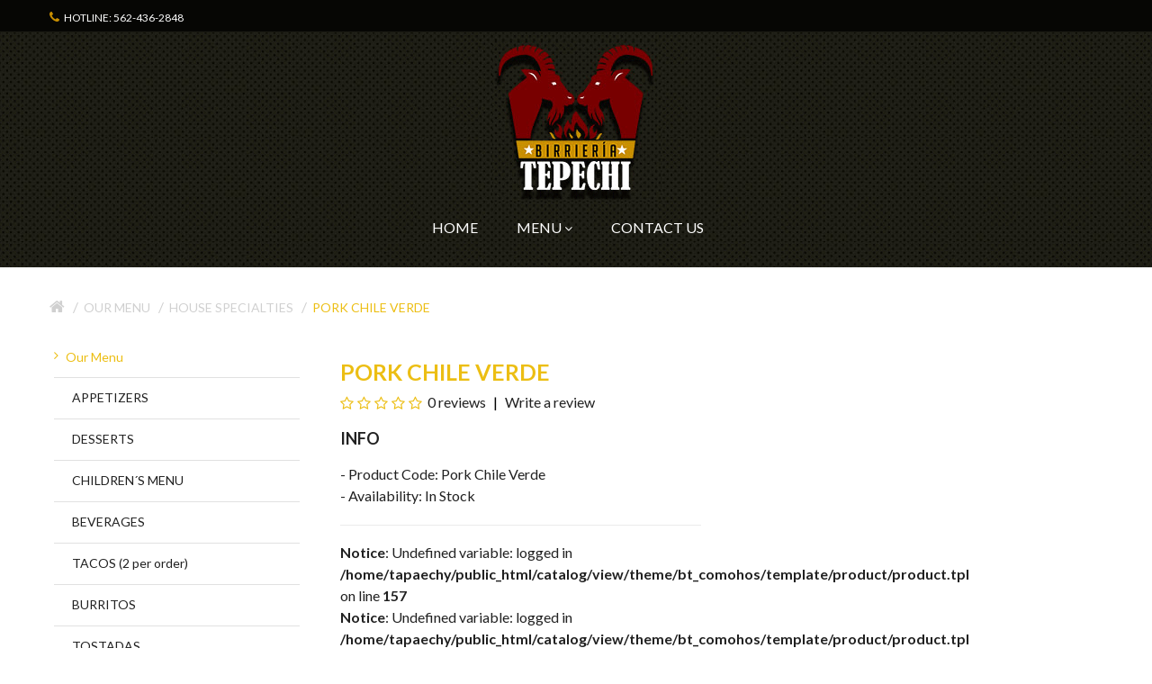

--- FILE ---
content_type: text/html; charset=utf-8
request_url: https://www.tepechirestaurant.com/index.php?route=product/product&path=129_154&product_id=1168
body_size: 11570
content:

<!-- Facebook comments data -->


<!DOCTYPE html>
<!--[if IE]><![endif]-->
<!--[if IE 8 ]><html dir="ltr" lang="en" class="ie8"><![endif]-->
<!--[if IE 9 ]><html dir="ltr" lang="en" class="ie9"><![endif]-->
<!--[if (gt IE 9)|!(IE)]><!-->
<html dir="ltr" lang="en">
<!--<![endif]-->
<head>
<meta charset="UTF-8" />
<meta name="viewport" content="width=device-width, initial-scale=1">
<title>Pork Chile Verde</title>
<base href="" />
<meta http-equiv="X-UA-Compatible" content="IE=edge">
<link href="https://www.tepechirestaurant.com/index.php?route=product/product&amp;product_id=1168" rel="canonical" />
<link href="image/catalog/favicon.png" rel="icon" />
<script src="catalog/view/javascript/jquery/jquery-2.1.1.min.js" type="text/javascript"></script>
<link href="catalog/view/javascript/bossthemes/bootstrap/css/bootstrap.min.css" rel="stylesheet" media="screen" />
<script src="catalog/view/javascript/bossthemes/bootstrap/js/bootstrap.min.js" type="text/javascript"></script>
<link href="catalog/view/javascript/font-awesome/css/font-awesome.min.css" rel="stylesheet" type="text/css" />
<link href="https://fonts.googleapis.com/css?family=Open+Sans:400,400i,300,700" rel="stylesheet" type="text/css" />
<link href='https://fonts.googleapis.com/css?family=Raleway:400,400italic,500,500italic,600,600italic,700,700italic,800,800italic,900,900italic,300italic,300' rel='stylesheet' type='text/css'>
<link href='https://fonts.googleapis.com/css?family=Dancing+Script:400,700' rel='stylesheet' type='text/css'>
<link href='https://fonts.googleapis.com/css?family=Courgette' rel='stylesheet' type='text/css'>
<link href="https://fonts.googleapis.com/css?family=Quicksand:300,400,700" rel="stylesheet" type="text/css" />
<link href='https://fonts.googleapis.com/css?family=Roboto:400,400italic,500,500italic,700,700italic,900,900italic' rel='stylesheet' type='text/css'>
<link href='https://fonts.googleapis.com/css?family=Lato:400,400italic,700,700italic,900,900italic' rel='stylesheet' type='text/css'>
<link href="catalog/view/theme/bt_comohos/stylesheet/stylesheet.css" rel="stylesheet"/>
<link href="catalog/view/theme/bt_comohos/stylesheet/checkout_rtl.css" rel="stylesheet"/>
<link href="catalog/view/theme/bt_comohos/stylesheet/menu_default.css" rel="stylesheet"/>
<link rel="stylesheet" type="text/css" href="catalog/view/theme/bt_comohos/stylesheet/bossthemes/boss_megamenu.css" />
<link rel="stylesheet" type="text/css" href="catalog/view/theme/bt_comohos/stylesheet/bossthemes/jquery.jgrowl.css" />
<link rel="stylesheet" type="text/css" href="catalog/view/theme/bt_comohos/stylesheet/bossthemes/boss_alphabet.css" />
<link rel="stylesheet" type="text/css" href="catalog/view/theme/bt_comohos/stylesheet/bossthemes/responsive.css" />
<link rel="stylesheet" type="text/css" href="catalog/view/theme/bt_comohos/stylesheet/bossthemes/boss_facecomments.css" />
<link rel="stylesheet" type="text/css" href="catalog/view/theme/bt_comohos/stylesheet/bossthemes/loading.css" />
<link rel="stylesheet" type="text/css" href="catalog/view/theme/bt_comohos/stylesheet/bossthemes/cs.animate.css" />

<link href="catalog/view/javascript/jquery/magnific/magnific-popup.css" type="text/css" rel="stylesheet" media="screen" />
<link href="catalog/view/javascript/jquery/datetimepicker/bootstrap-datetimepicker.min.css" type="text/css" rel="stylesheet" media="screen" />
<link href="catalog/view/javascript/bossthemes/fancybox/jquery.fancybox.css" type="text/css" rel="stylesheet" media="screen" />
<link href="catalog/view/theme/bt_comohos/stylesheet/bossthemes/cloud-zoom.1.0.3.css" type="text/css" rel="stylesheet" media="screen" />
<script type="text/javascript" src="catalog/view/javascript/bossthemes/getwidthbrowser.js"></script>
<script src="catalog/view/javascript/bossthemes/cs.bossthemes.js" type="text/javascript"></script>
<script src="catalog/view/javascript/bossthemes/common.js" type="text/javascript"></script>
<script src="catalog/view/javascript/bossthemes/jquery.jgrowl.js" type="text/javascript"></script>
<script src="catalog/view/javascript/bossthemes/jquery.appear.js" type="text/javascript"></script>


<script src="catalog/view/javascript/jquery/magnific/jquery.magnific-popup.min.js" type="text/javascript"></script>
<script src="catalog/view/javascript/jquery/datetimepicker/moment.js" type="text/javascript"></script>
<script src="catalog/view/javascript/jquery/datetimepicker/bootstrap-datetimepicker.min.js" type="text/javascript"></script>
<script src="catalog/view/javascript/bossthemes/fancybox/jquery.fancybox.js" type="text/javascript"></script>
<script src="catalog/view/javascript/bossthemes/selectbox/jquery.selectbox-0.2.min.js" type="text/javascript"></script>

<script src="catalog/view/javascript/jquery/jquery.nicescroll.js" type="text/javascript"></script>
		<script type="text/javascript"><!--
			window.onload = function() {
				$(".bt-loading").fadeOut("1500", function () {
					$('#bt_loading').css("display", "none");
				});
			};
		//--></script>
	<style>
	#bt_loading{position:fixed; width:100%; height:100%; z-index:9999; background:#fff}
	.bt-loading{
		height: 128px;
		left: 50%;
		margin-left: -64px;
		margin-top: -64px;
		position: absolute;
		top:50%;
		width:128px;
		z-index: 9999;
	}
	.right-to-left .bt-loading{left:auto;right:50%; margin-left:0; margin-right: -64px;}
</style>
	
	<script type="text/javascript"><!--
	$(window).scroll(function() {
			var height_header = $('#top').height() + $('header').height() + $('.boss_header').height()+10;			
			//var height_header_cate = $('#top').height() + $('header').height() + $('.boss_header').height() + $('#boss-menu-category .box-content').height();
			if($(window).scrollTop() > height_header) {
				$('.menu').addClass('boss_scroll');
				$('.boss_header').addClass('boss_scroll');
				$('.header_category').addClass('boss_scroll');
			} else {
				$('.boss_header').removeClass('boss_scroll');
				$('.menu').removeClass('boss_scroll');
				$('.header_category').removeClass('boss_scroll');
			}
			
			/*if($(window).scrollTop() > height_header_cate) {
				$('.header_category').addClass('boss_scroll');
			} else {
				$('.header_category').removeClass('boss_scroll');
			}*/
		});
	//--></script>
	<!--[if IE 8]> 
	<script type="text/javascript">
	$(window).scroll(function() {
			var height_header = $('#bt_header').height();  			
			if($('html').scrollTop() > height_header) {				
				$('header').addClass('boss_scroll');
			} else {
				$('header').removeClass('boss_scroll');
			}
		});
	</script>
	<![endif]-->
<style type="text/css">
		#cart .dropdown-menu .cart_bottom .buttons,.bt-footer-middle .footer-social a:hover,.popular-cate .box-content .prev:hover, .popular-cate .box-content .next:hover,.bt-block-theme-features, .product-info + .htabs ul li a:before,div.jGrowl div.jGrowl-notification .jGrowl-button .buttons,.box .boss-alphabet ul li a:hover,.bt-tagcloud .box-content a:hover,.category-list ul li:hover,.b_bulk_title, .article-layout .article-image, .article-related .content-articles .relt-article .image, .circularG, .boss-blog-featured { 
						background-color:#ecbe13					}
		#search,.mega-menu > ul.nav > li .dropdown,.checkout .panel .panel-heading h4.panel-title,.result-pagination .links .pagination li > a:hover, .result-pagination .links .pagination li.active > span,.manufacturer-list,#top .dropdown-menu,.mega-menu > ul.nav > li .dropdown .menu-row ul li:hover > .sub_menu, .box .boss-alphabet ul li a:hover,.bt-tagcloud .box-content a:hover,.category-list ul li:hover,#boss_bulk_order span.ui-corner-all, .bt-footer-middle .footer-newsletter input.form-control { 
									border-color:#ecbe13		}
		body,a,.product-filter .display .btn-list,.product-filter .display .btn-grid,.article-filter .display .btn-list, .article-filter .display .btn-grid, .box.bt-category  .box-content .box-category li a { 
			color:#212121								}
		a:hover,a:focus,  .product-filter .display .btn-list:hover, .product-filter .display .btn-grid:hover, .product-filter .display .btn-list.active, .product-filter .display .btn-grid.active,.category-info h3,.category-list h4,.article-filter .display .btn-list:hover, .article-filter .display .btn-grid:hover, .article-filter .display .btn-list.active, .article-filter .display .btn-grid.active, .comment-item .comment-item-header .comment-by span,.product-info .price_info .price, .product-info .price_info .price-new,#review .box-review p.author span:after,h1.page-title,.result-pagination .links .pagination li > a:hover, .result-pagination .links .pagination li.active > .product-info h2, .bt-recent-comments .box-content .recent-comment-item .comment-by,.box.bt-category  .box-content .box-category li.active >a,.box.bt-category  .box-content .box-category li:hover> a,.box.bt-category  .box-content .box-category li a.list-group-item.active,.box.boss_blog-cat .box-content .box-category li.active >a, .box.bt-category  .box-content .box-category li a:hover, div.jGrowl div.jGrowl-notification div.jGrowl-message h3 a, div.jGrowl div.jGrowl-notification div.jGrowl-header, .boss-blog-featured .article-detail .more-info .time-stamp, .boss-blog-featured .article-detail .more-info .time-stamp a, .popular-cate .box-heading h1 span, .bt-featured-pro .box-heading h1 span, .bt-product-category .box-heading h1 span, .block-monthly-events .box-heading h1 span { 
			color:#ecbe13								}
		a.btn-readmore, .comments .submit-button .btn-submit { 
			color:#3c3b48								}
		header, .boss_header { 
						background-color:#ecbe13					}
		.currency .btn,.language .btn, .open-bt-mobile, #top .list-inline > li > a, #left_top_links a, #cart > .btn { 
			color:#ffffff								}
		#top .dropdown-menu a:hover , #top .list-inline > li > a:hover, .open> a, #top .btn-group.open >.btn, .currency .btn:hover,.language .btn:hover, .currency .dropdown-menu .btn:hover, .open-bt-mobile:hover, #top .list-inline > li.open > a, #left_top_links a:hover, #cart > .btn:hover,#cart.open > .btn { 
			color:#ecbe13								}
		#top, #top .dropdown-menu a,.currency .dropdown-menu .btn { 
			color:#000000								}
		footer .bt-footer-middle { 
						background-color:#212121					}
		footer .bt-footer-bottom { 
						background-color:#000000					}
		footer, footer a, .bt-footer-bottom .link ul li a:hover { 
			color:#fafafa								}
		footer a:hover,.bt-footer-middle .bt-block-footer ul li i, footer h3, footer h3, footer .box.boss-recent-post .box-heading span, .bt-footer-middle .footer-newsletter .boss-newsletter .btn-new:hover { 
			color:#ecbe13								}
		.bt-footer-bottom .link ul li a, footer .boss-recent-post .item-recent-post .time-stamp { 
			color:#898989								}
		.mega-menu,.mega-menu a,.navbar,.navbar a { 
			color:#000000								}
		.mega-menu a:hover,.mega-menu > ul.nav > li .dropdown  .menu-column ul.column.product .name a:hover,.mega-menu > ul.nav > li .dropdown  .menu-column .parent,.navbar a:hover { 
			color:#ecbe13								}
		.navbar .nav > li > a,.mega-menu ul.nav > li > a { 
			color:#ffffff								}
		.navbar .nav > li > a:hover, .navbar .nav > li > a:focus, .mega-menu > ul.nav > li >a:focus, .mega-menu ul.nav > li > a:hover { 
			color:#ffffff								}
		.name a,#cart .dropdown-menu .table td.name a  { 
			color:#242424								}
		.name a:hover,#cart .dropdown-menu .table td.name a:hover { 
			color:#ecbe13								}
		.description p { 
			color:#898989								}
		.price,#cart .dropdown-menu .cart_bottom table td,.cart-info .table tbody tr td.product-price, .cart-info .table tbody tr td.total, .checkout .table tbody tr td.product-price, .checkout .table tbody tr td.total,.cart-total table tr td.right { 
			color:#212121								}
		.price-new { 
			color:#212121								}
		.price-old { 
			color:#797979								}
		.rating i { 
			color:#ecbe13								}
		.btn, .btn.btn-gray:hover, .btn.btn-gray.active, .compare-info .btn-cart, .compare-info .btn-wishlist:hover, #search .btn, .product-info .button-group .btn-cart { 
						background-color:#ecbe13					}
		.btn:hover, .btn.active, .jGrowl-button .buttons .btn:hover, .compare-info .btn-cart:hover, #cart .dropdown-menu .cart_bottom .buttons .btn:hover, .product-info .button-group .btn-cart:hover { 
						background-color:#ffffff					}
		.btn, .btn.btn-gray:hover, .btn.btn-gray.active, .compare-info .btn-cart, .compare-info .btn-wishlist:hover, #search .btn, .product-info .button-group .btn-cart { 
			color:#212121								}
		.btn:hover, .btn.active, .jGrowl-button .buttons .btn:hover, .compare-info .btn-cart:hover, #cart .dropdown-menu .cart_bottom .buttons .btn:hover, .product-info .button-group .btn-cart:hover { 
			color:#ecbe13								}
		.btn, .btn.btn-gray:hover, .btn.btn-gray.active, .compare-info .btn-cart, .compare-info .btn-wishlist:hover, .product-info .button-group .btn-cart { 
									border-color:#ecbe13		}
		.btn:hover, .btn.active, .jGrowl-button .buttons .btn:hover, .compare-info .btn-cart:hover, #cart .dropdown-menu .cart_bottom .buttons .btn:hover, .product-info .button-group .btn-cart:hover { 
									border-color:#ecbe13		}
		.btn.btn-gray, .compare-info .btn-wishlist { 
						background-color:#ecbe13					}
		.btn.btn-gray, .compare-info .btn-wishlist { 
			color:#ffffff								}
		.btn.btn-gray, .compare-info .btn-wishlist { 
									border-color:#ecbe13		}
		.jGrowl-button .buttons .btn, #cart .dropdown-menu .cart_bottom .buttons .btn { 
						background-color:#transparent					}
		.jGrowl-button .buttons .btn:hover, #cart .dropdown-menu .cart_bottom .buttons .btn:hover { 
						background-color:#ffffff					}
		.jGrowl-button .buttons .btn, #cart .dropdown-menu .cart_bottom .buttons .btn { 
			color:#ffffff								}
		.jGrowl-button .buttons .btn:hover, #cart .dropdown-menu .cart_bottom .buttons .btn:hover { 
			color:#ecbe13								}
		.jGrowl-button .buttons .btn, #cart .dropdown-menu .cart_bottom .buttons .btn { 
									border-color:#ffffff		}
		.jGrowl-button .buttons .btn:hover, #cart .dropdown-menu .cart_bottom .buttons .btn:hover { 
									border-color:#ffffff		}
		.button-group button { 
						background-color:#ffffff					}
		.button-group button:hover { 
						background-color:#ecbe13					}
		.button-group button { 
			color:#898989								}
		.button-group button:hover { 
			color:#ffffff								}
		.button-group.button-grid button + button, .button-group.button-list button { 
									border-color:#d7d7d7		}
		.button-group.button-list button:hover { 
									border-color:#ecbe13		}
		.box.bt-filter  .box-content  .list  a.title,.box.account .box-heading,.register h1,h1.block-title,.article-related h1, .boss_article-detail .product-related h1,.boss_article-detail .comments h1, .boss_article-detail + .bt-facecomments h1 { 
			color:#303030								}
		.breadcrumb a { 
			color:#d0d0d0								}
		.breadcrumb a:hover, .breadcrumb li:last-child a { 
			color:#ecbe13								}
		h1, h2, h3,.box.boss-recent-post .box-heading span { 
			color:#212121								}
			footer .bt-footer-middle { 
				background-color:#212121!important				}
</style>



<style type="text/css">
												body,.boss-filter-container .tabs li a { 
																			}
												#top, header,.currency .btn, .language .btn,#cart > .btn { 
																			}
												footer h3,.bt-footer-middle .box.boss-recent-post .box-heading span  { 
																			}
												footer { 
																			}
												.mega-menu ul.nav > li > a { 
																			}
												 { 
																			}
</style>


</head>
<body class="bt-other-page  ">
<div id="bt_loading"><div class="bt-loading">
	<div id="circularG">
		<div id="circularG_1" class="circularG">
		</div>
		<div id="circularG_2" class="circularG">
		</div>
		<div id="circularG_3" class="circularG">
		</div>
		<div id="circularG_4" class="circularG">
		</div>
		<div id="circularG_5" class="circularG">
		</div>
		<div id="circularG_6" class="circularG">
		</div>
		<div id="circularG_7" class="circularG">
		</div>
		<div id="circularG_8" class="circularG">
		</div>
	</div>
	</div></div>

<div id="bt_container" class="bt-wide" >
<div class="home-restaurant">
<div id="bt_header" class="" >
<nav id="top">
  <div class="container">
	<div class="row">
	<div id="left_top_links" class="nav pull-left">
					<a href="https://www.tepechirestaurant.com/index.php?route=information/contact"><i class="fa fa-phone"></i> <span>HOTLINE: 562-436-2848</span></a>
			</div>
 <!--    <div id="right_top_links" class="nav pull-right">
		<ul class="list-inline">
			<div id="cart" class="btn-group btn-block">
  <button type="button" data-toggle="dropdown" data-loading-text="Loading..." class="btn btn-block btn-lg dropdown-toggle"><i class="fa fa-shopping-cart"></i> <span id="cart-total">0 item(s) - $0.00</span></button>
  <ul class="dropdown-menu pull-right">
        <li>
      <p class="text-center">Your shopping cart is empty!</p>
    </li>
      </ul>
</div>
				<li class="dropdown"><a href="https://www.tepechirestaurant.com/index.php?route=account/account" title="My Account" class="dropdown-toggle" data-toggle="dropdown"><span><i class="fa fa-user"></i>My Account</span><i class="fa fa-angle-down"></i></a>
					<ul class="dropdown-menu dropdown-menu-right">
												<li><a href="https://www.tepechirestaurant.com/index.php?route=account/register"><span>Register</span><span><i class="fa fa-unlock-alt"></i></span></a></li>
						<li><a href="https://www.tepechirestaurant.com/index.php?route=account/login"><span>Login</span><span><i class="fa fa-user"></i></span></a></li>
											</ul>
				</li>
					</ul>
    </div> -->
	</div>
  </div>
</nav>
<style>
#top
{
height:35px !important;
}
</style>
<div class="container">
	<div class="row">
		<div class="bt-content-menu" style="float: left; width: 100%; clear: both; height: 1px;"></div>
	</div>
</div>
<a class="open-bt-mobile"><i class="fa fa-bars"></i></a>
  <div class="bt-mobile">
		<div class="menu_mobile">	
			<a class="close-panel"><i class="fa fa-times-circle"></i></a>
			 
						<div class="logged-link">
									<a href="https://www.tepechirestaurant.com/index.php?route=account/login"><i class="fa fa-sign-in"></i><span>Sign In</span></a>
					<a href="https://www.tepechirestaurant.com/index.php?route=account/register"><i class="fa fa-hand-o-up"></i><span>Join for Free</span></a>
							</div>
			    <div class="menubar">
<div class="container" style="background:transparent;">
<div class="bt_mainmenu">
<div class="row">
<div class="nav-heading">
	<a class="open-panel"><b>MENU</b><span><i class="fa fa-bars"></i></span></a>
</div>
<nav class="mega-menu">
	<a class="close-panel"><i class="fa fa-times-circle"></i></a>
	<ul class="nav nav-pills">
				<li >
						<a href="https://www.tepechirestaurant.com/index.php?route=common/home"><span class="menu-title">Home</span></a>
					</li>
				<li class="parent">
			<p class="plus visible-xs">+</p>			<a href="https://tepechirestaurant.com/index.php?route=common/menu"><span class="menu-title">Menu</span><i class="fa fa-angle-down"></i></a>
						<div class="dropdown drop-grid-6-5">
			
												<div class="menu-row row-col-5" >
												
										
																				<div class="menu-column row-grid-1">
												
						<!-- html-->
							<div class="staticblock"><ul>
<li><a href="http://www.tepechirestaurant.com/index.php?route=common/menu#APPETIZERS">APPETIZERS</a></li>
			  			  			  			  <li><a href="http://www.tepechirestaurant.com/index.php?route=common/menu#DESSERTS">DESSERTS</a></li>
			  			  			  			  <li><a href="https://www.tepechirestaurant.com/index.php?route=common/menu#CHILDREN´S MENU">CHILDREN´S MENU</a></li>
			  			  			  			  <li><a href="https://www.tepechirestaurant.com/index.php?route=common/menu#BEVERAGES">BEVERAGES</a></li>
			  			  			  			  <li><a href="https://www.tepechirestaurant.com/index.php?route=common/menu#TACOS">TACOS</a></li>
			  			  			  			  <li><a href="https://www.tepechirestaurant.com/index.php?route=common/menu#BURRITOS">BURRITOS</a></li>
</ul>

																																																																	</div>
												
												
												
											</div>
										<div class="menu-column row-grid-1">
												
						<!-- html-->
							<div class="staticblock">		<ul>			  			  			  			  <li><a href="https://www.tepechirestaurant.com/index.php?route=common/menu&amp;#TOSTADAS">TOSTADAS</a></li>
			  			  			  			  <li><a href="https://www.tepechirestaurant.com/index.php?route=common/menu&amp;#BREAKFAST">BREAKFAST</a></li>
			  			  			  			  <li><a href="https://www.tepechirestaurant.com/index.php?route=common/menu&amp;#CHICKEN SPECIALTIES">CHICKEN SPECIALTIES</a></li>
			  			  			  			  <li><a href="https://www.tepechirestaurant.com/index.php?route=common/menu&amp;#FAJITAS">FAJITAS</a></li>
			  			  			  			  <li><a href="https://www.tepechirestaurant.com/index.php?route=common/menu&amp;#HOUSE SPECIALTIES">HOUSE SPECIALTIES</a></li>
			  			  			  			  <li><a href="https://www.tepechirestaurant.com/index.php?route=common/menu&amp;#SEAFOOD">SEAFOOD</a></li>
</ul>
																												</div>
												
												
												
											</div>
										<div class="menu-column row-grid-1">
												
						<!-- html-->
							<div class="staticblock"><ul>		  			  			  			  <li><a href="https://www.tepechirestaurant.com/index.php?route=common/menu&amp;#SHRIMPS">SHRIMPS</a></li>
			  			  			  			  <li><a href="https://www.tepechirestaurant.com/index.php?route=common/menu&amp;#COCKTAILS">COCKTAILS</a></li>
			  			  			  			  <li><a href="https://www.tepechirestaurant.com/index.php?route=common/menu&amp;#BIRRIA">BIRRIA</a></li>
			  			  			  			  <li><a href="https://www.tepechirestaurant.com/index.php?route=common/menu&amp;#COMBINATIONS">COMBINATIONS</a></li>
			  			  			  			  <li><a href="https://www.tepechirestaurant.com/index.php?route=common/menu&amp;#LUNCH SPECIALS">LUNCH SPECIALS</a></li>
</ul>																															</div>
												
												
												
											</div>
													
				</div>
								
			</div>
					</li>
				<li >
						<a href="https://tepechirestaurant.com/index.php?route=information/contact"><span class="menu-title">Contact Us</span></a>
					</li>
			</ul>
</nav>
</div>
</div>
</div>
</div>  		</div>
  </div>
<header>
  <div class="container">
    <div class="row">
        <div id="logo">
		  						<a href="https://www.tepechirestaurant.com/index.php?route=common/home"><img src="image/catalog/logo/logo.png" title="Tepechi Restaurant" alt="Tepechi Restaurant" class="img-responsive" /></a>
			                  </div>
	   <div id="bt-search" class="input-group">
	<a class="icon_search" href=""><i class="fa fa-search"></i></a>
	<div class="search-form">
	<div id="search" class="input-group">
	  <input type="text" name="search" value="" placeholder="Search" class="form-control input-lg" />
	  <span class="input-group-btn">
		<button type="button" class="btn btn-default btn-lg"><i class="fa fa-search"></i></button>
	  </span>
	</div>

			<script type="text/javascript">
								var status = 1;
				var image = 1;
				var price = 1;
				var limit = 5;
				if (status == 1) {
					$('input[name=\'search\']').autocomplete({
						source: function (request, response) {
							$.ajax({
								url: 'index.php?route=module/boss_search_autocomplete&limit=' + limit + '&filter_name=' + encodeURIComponent(request),
								dataType: 'json',
								success: function (json) {
									response($.map(json, function (item) {
										return {
											label: item['name'],
											value: item['product_id'],
											price: item['price'],
											special: item['special'],
											href: item['href'],
											image: item['image']
										}
									}));
								}
							});
						},
					});
				}
							</script>
			
	</div>

			<script type="text/javascript">
								var status = 1;
				var image = 1;
				var price = 1;
				var limit = 5;
				if (status == 1) {
					$('input[name=\'search\']').autocomplete({
						source: function (request, response) {
							$.ajax({
								url: 'index.php?route=module/boss_search_autocomplete&limit=' + limit + '&filter_name=' + encodeURIComponent(request),
								dataType: 'json',
								success: function (json) {
									response($.map(json, function (item) {
										return {
											label: item['name'],
											value: item['product_id'],
											price: item['price'],
											special: item['special'],
											href: item['href'],
											image: item['image']
										}
									}));
								}
							});
						},
					});
				}
							</script>
			
</div>

			<script type="text/javascript">
								var status = 1;
				var image = 1;
				var price = 1;
				var limit = 5;
				if (status == 1) {
					$('input[name=\'search\']').autocomplete({
						source: function (request, response) {
							$.ajax({
								url: 'index.php?route=module/boss_search_autocomplete&limit=' + limit + '&filter_name=' + encodeURIComponent(request),
								dataType: 'json',
								success: function (json) {
									response($.map(json, function (item) {
										return {
											label: item['name'],
											value: item['product_id'],
											price: item['price'],
											special: item['special'],
											href: item['href'],
											image: item['image']
										}
									}));
								}
							});
						},
					});
				}
							</script>
						<div class="menu">				
									<!-- Load menu -->
					    <div class="menubar">
<div class="container" style="background:transparent;">
<div class="bt_mainmenu">
<div class="row">
<div class="nav-heading">
	<a class="open-panel"><b>MENU</b><span><i class="fa fa-bars"></i></span></a>
</div>
<nav class="mega-menu">
	<a class="close-panel"><i class="fa fa-times-circle"></i></a>
	<ul class="nav nav-pills">
				<li >
						<a href="https://www.tepechirestaurant.com/index.php?route=common/home"><span class="menu-title">Home</span></a>
					</li>
				<li class="parent">
			<p class="plus visible-xs">+</p>			<a href="https://tepechirestaurant.com/index.php?route=common/menu"><span class="menu-title">Menu</span><i class="fa fa-angle-down"></i></a>
						<div class="dropdown drop-grid-6-5">
			
												<div class="menu-row row-col-5" >
												
										
																				<div class="menu-column row-grid-1">
												
						<!-- html-->
							<div class="staticblock"><ul>
<li><a href="http://www.tepechirestaurant.com/index.php?route=common/menu#APPETIZERS">APPETIZERS</a></li>
			  			  			  			  <li><a href="http://www.tepechirestaurant.com/index.php?route=common/menu#DESSERTS">DESSERTS</a></li>
			  			  			  			  <li><a href="https://www.tepechirestaurant.com/index.php?route=common/menu#CHILDREN´S MENU">CHILDREN´S MENU</a></li>
			  			  			  			  <li><a href="https://www.tepechirestaurant.com/index.php?route=common/menu#BEVERAGES">BEVERAGES</a></li>
			  			  			  			  <li><a href="https://www.tepechirestaurant.com/index.php?route=common/menu#TACOS">TACOS</a></li>
			  			  			  			  <li><a href="https://www.tepechirestaurant.com/index.php?route=common/menu#BURRITOS">BURRITOS</a></li>
</ul>

																																																																	</div>
												
												
												
											</div>
										<div class="menu-column row-grid-1">
												
						<!-- html-->
							<div class="staticblock">		<ul>			  			  			  			  <li><a href="https://www.tepechirestaurant.com/index.php?route=common/menu&amp;#TOSTADAS">TOSTADAS</a></li>
			  			  			  			  <li><a href="https://www.tepechirestaurant.com/index.php?route=common/menu&amp;#BREAKFAST">BREAKFAST</a></li>
			  			  			  			  <li><a href="https://www.tepechirestaurant.com/index.php?route=common/menu&amp;#CHICKEN SPECIALTIES">CHICKEN SPECIALTIES</a></li>
			  			  			  			  <li><a href="https://www.tepechirestaurant.com/index.php?route=common/menu&amp;#FAJITAS">FAJITAS</a></li>
			  			  			  			  <li><a href="https://www.tepechirestaurant.com/index.php?route=common/menu&amp;#HOUSE SPECIALTIES">HOUSE SPECIALTIES</a></li>
			  			  			  			  <li><a href="https://www.tepechirestaurant.com/index.php?route=common/menu&amp;#SEAFOOD">SEAFOOD</a></li>
</ul>
																												</div>
												
												
												
											</div>
										<div class="menu-column row-grid-1">
												
						<!-- html-->
							<div class="staticblock"><ul>		  			  			  			  <li><a href="https://www.tepechirestaurant.com/index.php?route=common/menu&amp;#SHRIMPS">SHRIMPS</a></li>
			  			  			  			  <li><a href="https://www.tepechirestaurant.com/index.php?route=common/menu&amp;#COCKTAILS">COCKTAILS</a></li>
			  			  			  			  <li><a href="https://www.tepechirestaurant.com/index.php?route=common/menu&amp;#BIRRIA">BIRRIA</a></li>
			  			  			  			  <li><a href="https://www.tepechirestaurant.com/index.php?route=common/menu&amp;#COMBINATIONS">COMBINATIONS</a></li>
			  			  			  			  <li><a href="https://www.tepechirestaurant.com/index.php?route=common/menu&amp;#LUNCH SPECIALS">LUNCH SPECIALS</a></li>
</ul>																															</div>
												
												
												
											</div>
													
				</div>
								
			</div>
					</li>
				<li >
						<a href="https://tepechirestaurant.com/index.php?route=information/contact"><span class="menu-title">Contact Us</span></a>
					</li>
			</ul>
</nav>
</div>
</div>
</div>
</div>  				  			</div>
	   
    </div>
  </div>
</header>
</div>
<div class="boss-new-position">
		<div class="container">
		<div class="menu_custom row">
			    <script type="text/javascript" src="catalog/view/javascript/bossthemes/cloud-zoom/cloud-zoom.1.0.3.js"></script>
<script type="text/javascript"><!--
$(window).load(function() {	
	boss_quick_shop();
	/*$('.display').bind('click', function() {
		$('.sft_quickshop_icon').remove();
		boss_quick_shop();
	});	*/
});

function boss_quick_shop(){	
		$('.product-thumb').each(function(index, value){		
			var id_product='';
			var reloadurl=false;
			
			if($(".image>a",this).attr('href')){
				
				var href_pro = $(".image>a",this).attr('href'); 
			}else{ 
				var href_pro = '';
			}
			if	(href_pro){
				var check=href_pro.match("index.php"); 
			}
			var last_index = '';
			var product_id = 0;
			if(check=="index.php"){	 //direct link
				var str = href_pro.split("&");
				for (var i=0;i<str.length;i++){
					if(str[i].match("product_id=") =="product_id="){					

						last_index = str[i];
						var id = last_index.split("=");
						product_id = id[1];
						break;
					}
				}
				reloadurl=true;
			}else{	//mode SEO
				var check_seo = href_pro.match("product_id=");
				if(check_seo=="product_id="){				

					var str = href_pro.split("&");
					for (var i=0; i<str.length; i++){
						if(str[i].match("product_id=") == "product_id="){
							var temp = str[i].split("?");
							last_index = temp[temp.length-1]; // lay phan tu cuoi cung
							var id = last_index.split("=");
							product_id = id[1];
							break;
						}
					}					
					reloadurl=true;
				}else{				
					var str_1 = href_pro.split("/");
					var str_2 = str_1[str_1.length-1]; 					
					var temp = str_2.split("?");
					last_index = temp[0];
					var id_index = '';
											if(last_index==""){
							id_index = "product_id=218";
						}
											if(last_index=="samsung-syncmaster-941bw"){
							id_index = "product_id=33";
						}
											if(last_index=="ipod-shuffle"){
							id_index = "product_id=34";
						}
											if(last_index=="iphone"){
							id_index = "product_id=40";
						}
											if(last_index=="sony-vaio"){
							id_index = "product_id=46";
						}
											if(last_index=="ipod-classic"){
							id_index = "product_id=48";
						}
											if(last_index=="ipod-touch"){
							id_index = "product_id=32";
						}
											if(last_index=="ipod-nano"){
							id_index = "product_id=36";
						}
											if(last_index=="htc-touch-hd"){
							id_index = "product_id=28";
						}
											if(last_index=="imac"){
							id_index = "product_id=41";
						}
											if(last_index=="palm-treo-pro"){
							id_index = "product_id=29";
						}
											if(last_index=="macbook-pro"){
							id_index = "product_id=45";
						}
											if(last_index=="product-8"){
							id_index = "product_id=35";
						}
											if(last_index=="hp-lp3065"){
							id_index = "product_id=47";
						}
											if(last_index=="canon-eos-5d"){
							id_index = "product_id=30";
						}
											if(last_index=="test"){
							id_index = "product_id=42";
						}
											if(last_index=="samsung-galaxy-tab-10-1"){
							id_index = "product_id=49";
						}
											if(last_index=="macbook-air"){
							id_index = "product_id=44";
						}
											if(last_index=="macbook"){
							id_index = "product_id=43";
						}
											if(last_index=="nikon-d300"){
							id_index = "product_id=31";
						}
										if(id_index!=''){
						var id = id_index.split('=');
						product_id = id[1];	
						reloadurl=true;
					}
				}
			}
			
			if(reloadurl){		
				
				var _qsHref = '<button class=\"btn-quickshop\" title =\"Quick Shop\" onclick=\"getModalContent('+product_id+');\" class=\"sft_quickshop_icon \" data-toggle=\"modal\" data-target=\"#myModal\"><i class="fa fa-eye"></i></button>';			
				$('.button-group',this).append(_qsHref);					
				
				var quick_button = $('.btn-quickshop');								
				var width_button = (quick_button.width())/2 ;
				var height_button = (quick_button.height())/2;				
				var w_image = $('.image').width();
				var w_qs = quick_button.width();
				
		      		
					
			}
	   });
		$(' #product_related>li>div').each(function(index, value){		
			var id_product='';
			var reloadurl=false;
			
			if($(".image>a",this).attr('href')){
				
				var href_pro = $(".image>a",this).attr('href'); 
			}else{ 
				var href_pro = '';
			}
			if	(href_pro){
				var check=href_pro.match("index.php"); 
			}
			var last_index = '';
			var product_id = 0;
			if(check=="index.php"){	 //direct link
				var str = href_pro.split("&");
				for (var i=0;i<str.length;i++){
					if(str[i].match("product_id=") =="product_id="){					

						last_index = str[i];
						var id = last_index.split("=");
						product_id = id[1];
						break;
					}
				}
				reloadurl=true;
			}else{	//mode SEO
				var check_seo = href_pro.match("product_id=");
				if(check_seo=="product_id="){				

					var str = href_pro.split("&");
					for (var i=0; i<str.length; i++){
						if(str[i].match("product_id=") == "product_id="){
							var temp = str[i].split("?");
							last_index = temp[temp.length-1]; // lay phan tu cuoi cung
							var id = last_index.split("=");
							product_id = id[1];
							break;
						}
					}					
					reloadurl=true;
				}else{				
					var str_1 = href_pro.split("/");
					var str_2 = str_1[str_1.length-1]; 					
					var temp = str_2.split("?");
					last_index = temp[0];
					var id_index = '';
											if(last_index==""){
							id_index = "product_id=218";
						}
											if(last_index=="samsung-syncmaster-941bw"){
							id_index = "product_id=33";
						}
											if(last_index=="ipod-shuffle"){
							id_index = "product_id=34";
						}
											if(last_index=="iphone"){
							id_index = "product_id=40";
						}
											if(last_index=="sony-vaio"){
							id_index = "product_id=46";
						}
											if(last_index=="ipod-classic"){
							id_index = "product_id=48";
						}
											if(last_index=="ipod-touch"){
							id_index = "product_id=32";
						}
											if(last_index=="ipod-nano"){
							id_index = "product_id=36";
						}
											if(last_index=="htc-touch-hd"){
							id_index = "product_id=28";
						}
											if(last_index=="imac"){
							id_index = "product_id=41";
						}
											if(last_index=="palm-treo-pro"){
							id_index = "product_id=29";
						}
											if(last_index=="macbook-pro"){
							id_index = "product_id=45";
						}
											if(last_index=="product-8"){
							id_index = "product_id=35";
						}
											if(last_index=="hp-lp3065"){
							id_index = "product_id=47";
						}
											if(last_index=="canon-eos-5d"){
							id_index = "product_id=30";
						}
											if(last_index=="test"){
							id_index = "product_id=42";
						}
											if(last_index=="samsung-galaxy-tab-10-1"){
							id_index = "product_id=49";
						}
											if(last_index=="macbook-air"){
							id_index = "product_id=44";
						}
											if(last_index=="macbook"){
							id_index = "product_id=43";
						}
											if(last_index=="nikon-d300"){
							id_index = "product_id=31";
						}
										if(id_index!=''){
						var id = id_index.split('=');
						product_id = id[1];	
						reloadurl=true;
					}
				}
			}
			
			if(reloadurl){		
				
				var _qsHref = '<button class=\"btn-quickshop\" title =\"Quick Shop\" onclick=\"getModalContent('+product_id+');\" class=\"sft_quickshop_icon \" data-toggle=\"modal\" data-target=\"#myModal\"><i class="fa fa-eye"></i></button>';			
				$('.button-group',this).append(_qsHref);					
				
				var quick_button = $('.btn-quickshop');								
				var width_button = (quick_button.width())/2 ;
				var height_button = (quick_button.height())/2;				
				var w_image = $('.image').width();
				var w_qs = quick_button.width();
				
		      		
					
			}
	   });
	var content_modal = '<div id="myModal" class="modal fade" tabindex="-1" role="dialog" aria-labelledby="myModalLabel" aria-hidden="true" style="display: none;"></div><div class="loading-qs" style="position:fixed;top:50%;left:50%"></div>';
	$('#bt_container').append(content_modal);
}

function getModalContent(product_id){		
	
	$.ajax({
		url: 'index.php?route=module/boss_quick_shop_product',
		dataType: 'json',
		data: 'product_id=' + product_id,
		beforeSend: function() {			
			$('.loading-qs').html('<span class="wait">&nbsp;<img src="catalog/view/theme/default/image/loading.gif" alt="" /></span>');
			$('#myModal').html('');
		},		
		complete: function() {
			$('.wait').remove();
		},
		success: function(json) {			
			$('#myModal').html(json['html']);
			$('#myModal > .modal-dialog').css({
				'width': '95%',
				'max-width': '900px',
			});
		}
	});
}
//--></script>   		</div>
	</div>
</div>
</div>

<!-- Modal -->
 <div class="modal fade" id="getCodeModal" tabindex="-1" role="dialog" aria-labelledby="myModalLabel" aria-hidden="true">
   <div class="modal-dialog modal-lg">
      <div class="modal-content">
       <div class="modal-header">
         <button type="button" class="close" data-dismiss="modal" aria-label="Close"><span aria-hidden="true">&times;</span></button>
         <h4 class="modal-title" id="myModalLabel"> <i class="fa fa-bars"></i> MENU </h4>
       </div>
       <div class="modal-body" id="getCode">
          //ajax success content here.
       </div>
    </div>
   </div>
 </div>

<script type="text/javascript">
	$('.bt_mainmenu ul li').click(function(e){
		var index = $(this).index();
		var title_text = $(this).find('.menu-title').text();
		if(index == 1 && title_text == 'Order Now'){
			e.preventDefault();
			$('.do-nicescroll').niceScroll(); 

			$.ajax({
				type: "POST",
				url: "index.php?route=common/header/category",
				success: function(msg)
				{
					$("#getCodeModal").modal("toggle");
					$("#getCode").html(msg);
					
					$('.do-nicescroll').niceScroll(); 
				}
			});
			/*$('#category_menu .single_category').show();
			$('#category_menu').addClass('in');
			$('body').addClass('modal-open');
			$('.do-nicescroll').niceScroll();*/
			//return false;
		}
	});
</script><div class="container">
<div class ="row bt-breadcrumb">
  <ul class="breadcrumb">
        <li><a href="https://www.tepechirestaurant.com/index.php?route=common/home"><i class="fa fa-home"></i></a></li>
        <li><a href="https://www.tepechirestaurant.com/index.php?route=product/category&amp;path=129">Our Menu</a></li>
        <li><a href="https://www.tepechirestaurant.com/index.php?route=product/category&amp;path=129_154">HOUSE SPECIALTIES</a></li>
        <li><a href="https://www.tepechirestaurant.com/index.php?route=product/product&amp;path=129_154&amp;product_id=1168">Pork Chile Verde</a></li>
      </ul>
  </div>
  <div class="row"><div id="column-left" class="col-sm-3 hidden-xs">
    <div class="box bt-category not-animated" data-animate="fadeInLeft" data-delay="200">
<div class="box-heading"><h1>Categories</h1></div>
<div class="box-content">
    <div class="box-category" id="boss-category">
	<ul class="box-category">
		   
	<li class="child active">
		<a href="https://www.tepechirestaurant.com/index.php?route=product/category&amp;path=129" class="list-group-item active"><span><i class="fa fa-angle-right"></i></span> Our Menu</a>
					<ul class="item_child">
			  			  			  <li><a href="https://www.tepechirestaurant.com/index.php?route=product/category&amp;path=129_143" class="list-group-item">APPETIZERS</a></li>
			  			  			  			  <li><a href="https://www.tepechirestaurant.com/index.php?route=product/category&amp;path=129_162" class="list-group-item">DESSERTS</a></li>
			  			  			  			  <li><a href="https://www.tepechirestaurant.com/index.php?route=product/category&amp;path=129_161" class="list-group-item">CHILDREN´S MENU</a></li>
			  			  			  			  <li><a href="https://www.tepechirestaurant.com/index.php?route=product/category&amp;path=129_145" class="list-group-item">BEVERAGES</a></li>
			  			  			  			  <li><a href="https://www.tepechirestaurant.com/index.php?route=product/category&amp;path=129_146" class="list-group-item">TACOS (2 per order)</a></li>
			  			  			  			  <li><a href="https://www.tepechirestaurant.com/index.php?route=product/category&amp;path=129_148" class="list-group-item">BURRITOS</a></li>
			  			  			  			  <li><a href="https://www.tepechirestaurant.com/index.php?route=product/category&amp;path=129_150" class="list-group-item">TOSTADAS</a></li>
			  			  			  			  <li><a href="https://www.tepechirestaurant.com/index.php?route=product/category&amp;path=129_151" class="list-group-item">BREAKFAST</a></li>
			  			  			  			  <li><a href="https://www.tepechirestaurant.com/index.php?route=product/category&amp;path=129_152" class="list-group-item">CHICKEN SPECIALTIES</a></li>
			  			  			  			  <li><a href="https://www.tepechirestaurant.com/index.php?route=product/category&amp;path=129_153" class="list-group-item">FAJITAS</a></li>
			  			  			  			  <li><a href="https://www.tepechirestaurant.com/index.php?route=product/category&amp;path=129_154" class="list-group-item active">HOUSE SPECIALTIES</a></li>
			  			  			  			  <li><a href="https://www.tepechirestaurant.com/index.php?route=product/category&amp;path=129_157" class="list-group-item">SEAFOOD</a></li>
			  			  			  			  <li><a href="https://www.tepechirestaurant.com/index.php?route=product/category&amp;path=129_156" class="list-group-item">SHRIMPS</a></li>
			  			  			  			  <li><a href="https://www.tepechirestaurant.com/index.php?route=product/category&amp;path=129_155" class="list-group-item">COCKTAILS</a></li>
			  			  			  			  <li><a href="https://www.tepechirestaurant.com/index.php?route=product/category&amp;path=129_158" class="list-group-item">BIRRIA</a></li>
			  			  			  			  <li><a href="https://www.tepechirestaurant.com/index.php?route=product/category&amp;path=129_159" class="list-group-item">COMBINATIONS</a></li>
			  			  			  			  <li><a href="https://www.tepechirestaurant.com/index.php?route=product/category&amp;path=129_160" class="list-group-item">LUNCH SPECIALS</a></li>
			  			  			</ul>
			</li>
			</ul>
	</div>
</div>
</div>
  </div>
                <div id="content" class="col-sm-9"><div id="boss_zoom">
<div class="bosszoomtoolbox boss-additional" >
		<div class="image-additional">
	  <ul class="thumbnails" id="boss-image-additional">
			  </ul>
	  <a id="prev_image_additional" class="prev nav_thumb" href="javascript:void(0)" style="display:block;" title="prev"><i data-original-title="Previous" class="fa fa-angle-left btooltip">&nbsp;</i></a>
	  <a id="next_image_additional" class="next nav_thumb" href="javascript:void(0)" style="display:block;" title="next"><i data-original-title="Next" class="fa fa-angle-right btooltip">&nbsp;</i></a>
	  </div>
</div>
</div>
<script type="text/javascript"><!--
jQuery(document).ready(function($) {
	//if(getWidthBrowser() > 767){
		$(".bosszoomtoolbox").css('display', 'block');
		if ($("#boss_zoom").html()){
			$(".bt-product-zoom").html($("#boss_zoom").html());
			$("#boss_zoom").remove();
			$.fn.CloudZoom.defaults = {
				adjustX: 0,
				adjustY: 0,
				tint: '#FFF',
				tintOpacity: 0.5,
				softFocus: 0,
				lensOpacity: 0.7,
				zoomWidth: '450',
				zoomHeight: '450',
				position: 'inside',
				showTitle: 0,
				titleOpacity: 0.5,
				smoothMove: '3'
			}; 
		}
	//}else{
	//	$(".bosszoomtoolbox").css('display', 'none');
	//}
});
//--></script>
<script type="text/javascript" src="catalog/view/javascript/bossthemes/cloud-zoom/cloud-zoom.1.0.3.js"></script>

<script type="text/javascript"><!--
jQuery(document).ready(function($) {
	//if(getWidthBrowser() > 767){
		//pass the images to Fancybox			
		var gallerylist = [];
				
		$("#wrap").bind('click',function(){    
			$.fancybox.open(gallerylist);
			return false;
		});
		$("#boss-image-additional li a").click(function() {		
		$("#boss_large").attr("href", this)
	});
	//}
});
//--></script>	<div class="product-info">
	  <div class="row">
                        		                                <div class="col-sm-6">
          <h2>Pork Chile Verde</h2>
		  
		  		  <div class="review">
		    <div class="rating">
			                              <span class="fa fa-stack"><i class="fa fa-star-o fa-stack-1x"></i></span>
                                                        <span class="fa fa-stack"><i class="fa fa-star-o fa-stack-1x"></i></span>
                                                        <span class="fa fa-stack"><i class="fa fa-star-o fa-stack-1x"></i></span>
                                                        <span class="fa fa-stack"><i class="fa fa-star-o fa-stack-1x"></i></span>
                                                        <span class="fa fa-stack"><i class="fa fa-star-o fa-stack-1x"></i></span>
                            			</div>
			<div class="review_text">
              <a href="" onclick="$('a[href=\'#tab_review\']').trigger('click'); goToByScroll('review'); return false;">0 reviews</a> 
			  <a href="" onclick="$('a[href=\'#tab_review\']').trigger('click'); goToByScroll('bt_review'); return false;"> Write a review</a>
			</div>
		  </div>
		  		  
		  <div class="description">
		  
		  <h3>INFO</h3>
          <ul class="list-unstyled">
                        <li>- Product Code: Pork Chile Verde</li>
                        <li>- Availability:<b class="stock"> In Stock</b></li>
          </ul>
		  </div>
		  
		  <b>Notice</b>: Undefined variable: logged in <b>/home/tapaechy/public_html/catalog/view/theme/bt_comohos/template/product/product.tpl</b> on line <b>157</b>		  
		  <div id="product" class="options">
            			
            			
		  <b>Notice</b>: Undefined variable: logged in <b>/home/tapaechy/public_html/catalog/view/theme/bt_comohos/template/product/product.tpl</b> on line <b>342</b>          </div>
          <div style="margin-top:17px">
            <!-- AddThis Button BEGIN -->
			<div class="addthis_toolbox addthis_default_style addthis_32x32_style">
			<a class="addthis_button_preferred_1"></a>
			<a class="addthis_button_preferred_2"></a>
			<a class="addthis_button_preferred_3"></a>
			<a class="addthis_button_preferred_4"></a>
			<a class="addthis_button_compact"></a>
			<a class="addthis_counter addthis_bubble_style"></a>
			</div>
			<script type="text/javascript" src="//s7.addthis.com/js/300/addthis_widget.js#pubid=ra-51a5fa9c59636a3d"></script>
			<!-- AddThis Button END -->
          </div>
        </div>
      </div>
	</div>
	
	<div id="tabs" class="htabs">
      <ul>
        <li class="active"><a href="#tab_description" data-toggle="tab">Description</a></li>
        		        <li><a href="#tab_review" data-toggle="tab">Reviews (0)</a></li>
        		      </ul>
    </div>
    <div class="tab-content">
      <div class="tab-pane active" id="tab_description"><p><span id="docs-internal-guid-739fe50b-7fff-d4dd-4201-b45b07dcff54"><span style="font-variant-numeric: normal; font-variant-east-asian: normal; vertical-align: baseline;">Delicious chunks of pork shoulder cooked with a mixture of poblano peppers, <br>green tomatoes, garlic, bay leaves and other herbs and spices. (Mildly spicy)</span></span><br></p></div>
	  
      		
				<div class="review-product tab-pane" id="tab_review">
		<div class="review-heading"><h1>Reviews (0)</h1></div>
            <div id="bt_review">
              <form class="form-horizontal" id="form-review">
                <div id="review"></div>
                <h1>Write a review</h1>
                                <div class="form-group required">
                  <div class="col-sm-12">
                    <label class="control-label" for="input-name"><b>Your Name</b></label>
                    <input type="text" name="name" value="" id="input-name" class="form-control" />
                  </div>
                </div>
                <div class="form-group required">
                  <div class="col-sm-12">
                    <label class="control-label" for="input-review"><b>Your Review</b></label>
                    <textarea name="text" rows="5" id="input-review" class="form-control"></textarea>
                    <div class="help-block"><span class="text-danger">Note:</span> HTML is not translated!</div>
                  </div>
                </div>
                <div class="form-group required">
                  <div class="col-sm-12">
                    <label class="control-label"><b>Rating</b></label>
                    &nbsp;&nbsp;&nbsp; Bad&nbsp;
                    <input type="radio" name="rating" value="1" />
                    &nbsp;
                    <input type="radio" name="rating" value="2" />
                    &nbsp;
                    <input type="radio" name="rating" value="3" />
                    &nbsp;
                    <input type="radio" name="rating" value="4" />
                    &nbsp;
                    <input type="radio" name="rating" value="5" />
                    &nbsp;Good</div>
                </div>
                                <div class="buttons">
                  <div class="pull-left">
                    <button type="button" id="button-review" data-loading-text="Loading..." class="btn btn-primary">Continue</button>
                  </div>
                </div>
                              </form>
            </div>        
	</div>
		
	    </div>
	
			</div>
  </div>
  </div>
<script type="text/javascript" src="catalog/view/javascript/bossthemes/carouFredSel-6.2.1.js"></script>
<script type="text/javascript"><!--
$('.bt-image-option').click(function(){
	$('.bt-image-option').each(function(){
		$(this).removeClass('active');
	});
	$(this).addClass('active');
});
function changeQty(increase) {
    var qty = parseInt($('.select_number').find("input").val());
    if ( !isNaN(qty) ) {
        qty = increase ? qty+1 : (qty > 1 ? qty-1 : 1);
        $('.select_number').find("input").val(qty);
    }else{
		$('.select_number').find("input").val(1);
	}
}
$(window).load(function(){
	
	$('#product_related').carouFredSel({
        auto: false,
        responsive: true,
        width: '100%',
        prev: '#prev_related',
        next: '#next_related',
        swipe: {
        onTouch : false
        },
        items: {
            width: 370,
			height: 470,
            visible: {
            min: 1,
            max: 3
            }
        },
        scroll: {
            direction : 'left',    //  The direction of the transition.
            duration  : 1000   //  The duration of the transition.
        }
	});
	$('#boss-image-additional').carouFredSel({
        auto: false,
        responsive: true,
        width: '100%',
        prev: '#prev_image_additional',
        next: '#next_image_additional',
        swipe: {
        onTouch : true
        },
        items: {
            width: 120,
            height: 'auto',
            visible: {
            min: 1,
            max: 3
            }
        },
        scroll: {
            direction : 'left',    //  The direction of the transition.
            duration  : 500,   //  The duration of the transition.
        }
    });
});  
//--></script>
<script type="text/javascript"><!--
$('select[name=\'recurring_id\'], input[name="quantity"]').change(function(){
	$.ajax({
		url: 'index.php?route=product/product/getRecurringDescription',
		type: 'post',
		data: $('input[name=\'product_id\'], input[name=\'quantity\'], select[name=\'recurring_id\']'),
		dataType: 'json',
		beforeSend: function() {
			$('#recurring-description').html('');
		},
		success: function(json) {
			$('.alert, .text-danger').remove();
			
			if (json['success']) {
				$('#recurring-description').html(json['success']);
			}
		}
	});
});
//--></script>
<script type="text/javascript"><!--
$('#button-cart').on('click', function() {
	$.ajax({
		url: 'index.php?route=bossthemes/boss_add/cart',
		type: 'post',
		data: $('#product input[type=\'text\'], #product input[type=\'hidden\'], #product input[type=\'radio\']:checked, #product input[type=\'checkbox\']:checked, #product select, #product textarea'),
		dataType: 'json',
		beforeSend: function() {
			//$('#button-cart').button('loading');
		},
		complete: function() {
			//$('#button-cart').button('reset');
		},
		success: function(json) {
			$('.alert, .text-danger').remove();
			$('.form-group').removeClass('has-error');

			if (json['error']) {
				if (json['error']['option']) {
					for (i in json['error']['option']) {
						var element = $('#input-option' + i.replace('_', '-'));
						
						if (element.parent().hasClass('input-group')) {
							element.parent().after('<div class="text-danger">' + json['error']['option'][i] + '</div>');
						} else {
							element.after('<div class="text-danger">' + json['error']['option'][i] + '</div>');
						}
					}
				}
				
				if (json['error']['recurring']) {
					$('select[name=\'recurring_id\']').after('<div class="text-danger">' + json['error']['recurring'] + '</div>');
				}
				
				// Highlight any found errors
				$('.text-danger').parent().addClass('has-error');
			}
			
			if (json['success']) {
				addCartProductNotice(json['continue'], json['checkout'], json['title'], json['thumb'], json['success'], 'success');
				
				$('#cart > button').html('<i class="fa fa-shopping-cart"></i> ' + json['total']);
				
				$('#cart > ul').load('index.php?route=common/cart/info ul li');
			}
		},
				error: function(xhr, ajaxOptions, thrownError) {
					alert(thrownError + "\r\n" + xhr.statusText + "\r\n" + xhr.responseText);
				}
	});
});
//--></script> 
<script type="text/javascript"><!--
$('.date').datetimepicker({
	pickTime: false
});

$('.datetime').datetimepicker({
	pickDate: true,
	pickTime: true
});

$('.time').datetimepicker({
	pickDate: false
});

$('button[id^=\'button-upload\']').on('click', function() {
	var node = this;
	
	$('#form-upload').remove();
	
	$('body').prepend('<form enctype="multipart/form-data" id="form-upload" style="display: none;"><input type="file" name="file" /></form>');
	
	$('#form-upload input[name=\'file\']').trigger('click');

	if (typeof timer != 'undefined') {
    	clearInterval(timer);
	}

	timer = setInterval(function() {
		if ($('#form-upload input[name=\'file\']').val() != '') {
			clearInterval(timer);
			
			$.ajax({
				url: 'index.php?route=tool/upload',
				type: 'post',
				dataType: 'json',
				data: new FormData($('#form-upload')[0]),
				cache: false,
				contentType: false,
				processData: false,
				beforeSend: function() {
					$(node).button('loading');
				},
				complete: function() {
					$(node).button('reset');
				},
				success: function(json) {
					$('.text-danger').remove();
					
					if (json['error']) {
						$(node).parent().find('input').after('<div class="text-danger">' + json['error'] + '</div>');
					}
					
					if (json['success']) {
						alert(json['success']);
						
						$(node).parent().find('input').attr('value', json['code']);
					}
				},
				error: function(xhr, ajaxOptions, thrownError) {
					alert(thrownError + "\r\n" + xhr.statusText + "\r\n" + xhr.responseText);
				}
			});
		}
	}, 500);
});
//--></script> 
<script type="text/javascript"><!--
$('#review').delegate('.pagination a', 'click', function(e) {
  e.preventDefault();

    $('#review').fadeOut('slow');

    $('#review').load(this.href);

    $('#review').fadeIn('slow');
});

$('#review').load('index.php?route=product/product/review&product_id=1168');

$('#button-review').on('click', function() {
	$.ajax({
		url: 'index.php?route=product/product/write&product_id=1168',
		type: 'post',
		dataType: 'json',
		data: $("#form-review").serialize(),
		beforeSend: function() {
			$('#button-review').button('loading');
		},
		complete: function() {
			$('#button-review').button('reset');
		},
		success: function(json) {
			$('.alert-success, .alert-danger').remove();
			
			if (json['error']) {
				$('#review').after('<div class="alert alert-danger"><i class="fa fa-exclamation-circle"></i> ' + json['error'] + '</div>');
			}
			
			if (json['success']) {
				$('#review').after('<div class="alert alert-success"><i class="fa fa-check-circle"></i> ' + json['success'] + '</div>');
				
				$('input[name=\'name\']').val('');
				$('textarea[name=\'text\']').val('');
				$('input[name=\'rating\']:checked').prop('checked', false);
			}
		}
	});
});

$(document).ready(function() {
	$('.thumbnails').magnificPopup({
		type:'image',
		delegate: 'a',
		gallery: {
			enabled:true
		}
	});
});
function goToByScroll(id){
    $('html,body').animate({scrollTop: $("#"+id).offset().top},'slow');   
}
//--></script> 

	

<div id="bt_footer" class="" >
<footer>
  <div class="bt-footer-middle">
  <div class="container">
	<div class="row">
	<div class="row">
	   
	  <div class="bt-block-footer col-sm-4 col-xs-12">
		  			<a href="index.php?route=common/home"><img src="image/catalog/logo/logo_TEPECHI white.svg" alt="Comohost" title="Comohost"/></a>
		  		<p class="text-left">Birriería Tepechi is a family owned and operated restaurant. We specialize in Birria variations and other authentic mexican dishes. Birriería Tepechi es un restaurant familiar atendido por sus propios dueños. Nos especializamos en variadas presentaciones de Birria y otros platos de auténtica comida mexicana.<br></p>
<ul>	<li><i class="fa fa-map-marker"></i> <span> &nbsp;1440 Santa Fe Ave, Long Beach, CA 90813, USA.</span></li>	<li><i class="fa fa-phone"></i> <span>562-436-2848</span></li>	<li><i class="fa fa-envelope-o"></i> <span><a href="mailto:tepechirestaurant@hotmail.com">tepechirestaurant@hotmail.com</a></span></li>    </ul>		
		<!---->
	  </div>
	  	  
	  <div class="col-sm-4 col-xs-12">
	  <!--Load modules in position footer middle-->
		    <h3>Location</h3><p><br><iframe src="https://www.google.com/maps/embed?pb=!1m18!1m12!1m3!1d572.7891371901843!2d-118.21553075555248!3d33.78437937480895!2m3!1f0!2f0!3f0!3m2!1i1024!2i768!4f13.1!3m3!1m2!1s0x80dd36a8e4d9b079%3A0xf34f6fb7a2cbb263!2s1440%20Santa%20Fe%20Ave%2C%20Long%20Beach%2C%20CA%2090813%2C%20USA!5e0!3m2!1sen!2s!4v1591112543879!5m2!1sen!2s" width="350" height="280" frameborder="0" style="border:0;" allowfullscreen="" aria-hidden="false" tabindex="0"></iframe></p>  	  </div>
	  
	  	  <div class="col-sm-4 col-xs-12">
		<!--Load modules in position footer newsletter-->
			  </div>
	  	  
	  		<div class="footer-social col-xs-4">
		<h3>Follow us</h3>
		<ul>
						<li><a class="facebook" href="https://facebook.com/RestaurantTepechi" title="Facebook"><i class="fa fa-facebook"></i></a></li>
						
			<li><a class="instagram" href="https://instagram.com/RestaurantTepechi/" title="Instagram"><i class="fa fa-instagram"></i></a></li>

														</ul>
		</div>
			  	  </div>
	</div>
  </div>
  </div>
  
  <div class="bt-footer-bottom">
  <div class="container">
    <div class="row">
	  <div class="link">
		<ul class="list-unstyled">
		  		  						  <li><a href="https://www.tepechirestaurant.com/index.php?route=information/information&amp;information_id=7">Return Policy</a></li>
						  <li><a href="https://www.tepechirestaurant.com/index.php?route=information/information&amp;information_id=3">Privacy Policy</a></li>
						  <li><a href="https://www.tepechirestaurant.com/index.php?route=information/information&amp;information_id=5">Terms &amp; Conditions</a></li>
					  		  		  		  <li><a href="https://www.tepechirestaurant.com/index.php?route=information/contact">Contact Us</a></li>
		  		  		  		  <li><a href="https://www.tepechirestaurant.com/index.php?route=information/sitemap">Site Map</a></li>
		  		  
		  		  		  		  		  		  <li><a href="https://www.tepechirestaurant.com/index.php?route=account/newsletter">Newsletter</a></li>
		          </ul>
      </div>
	  
	  <div class="powered-payment">
		<div class="row">
		  <div class="powered col-lg-6 col-md-6 col-sm-6 col-xs-12">
			<div id="powered">  <p>© 2022 Tepechi Restaurant. All rights Reserved.<span> Developed by <a href="https://clicknink.com">ClickNink</a>.</span></p></div>		  </div>
		  		  <div class="payment col-lg-6 col-md-6 col-sm-6 col-xs-12">
		  <ul>
							<li><a title="Visa" href="#" class="visa"><img alt="Visa" src="image/catalog/bt_comohos/visa.jpg"></a></li>
										<li><a title="MasterCard" href="#" class="masterCard"><img alt="MasterCard" src="image/catalog/bt_comohos/master_card.jpg" /></a></li>
										<li><a title="Paypal" href="#" class="paypal"><img alt="Paypal" src="image/catalog/bt_comohos/paypal.jpg"></a></li>
										<li><a title="Merican" href="#" class="merican"><img alt="Merican" src="image/catalog/bt_comohos/american.jpg" /></a></li>
						
					  </ul>
		  </div>
		  
		</div>
	  </div>
    </div>
  </div>
  </div>
</footer>
</div>
<div id="back_top" class="back_top" title="Back To Top"><span><i class="fa fa-angle-up"></i></span></div>
 <script type="text/javascript">
        $(function(){
			$(window).scroll(function(){
				if($(this).scrollTop()>600){
				  $('#back_top').fadeIn();
				}
				else{
				  $('#back_top').fadeOut();
				}
			});
			$("#back_top").click(function (e) {
				e.preventDefault();
				$('body,html').animate({scrollTop:0},800,'swing');
			});
        });
</script> 
<!--
OpenCart is open source software and you are free to remove the powered by OpenCart if you want, but its generally accepted practise to make a small donation.
Please donate via PayPal to donate@opencart.com
//--> 

<!-- Theme created by Welford Media for OpenCart 2.0 www.welfordmedia.co.uk -->
</div>
</body></html>

--- FILE ---
content_type: text/css
request_url: https://www.tepechirestaurant.com/catalog/view/theme/bt_comohos/stylesheet/stylesheet.css
body_size: 16900
content:
html, html a{
	-webkit-font-smoothing:antialiased;
}
body,h1,h2,h3,h4,h5,h6,p{line-height:1.55em;}
h1,h2,h3,h4,h5,h6,p{margin-bottom:1em;}
body{
	font-family: 'Lato', sans-serif;
	font-size: 16px;
	font-weight: 400;
	color: #000;
}
h1 {
	font-family: 'Lato', sans-serif;
	font-size: 30px;
	line-height: 32px;
	font-weight: 700;
	color: #212121;
	text-transform: uppercase;
	
}
h2 {
	font-family: 'Lato', sans-serif;
	font-size: 22px;
	line-height: 24px;
	font-weight: 700;
	color: #212121;
	text-transform: uppercase;
}
h3 {
	font-family: 'Lato', sans-serif;
	font-size: 18px;
	line-height: 20px;
	font-weight: 700;
	color: #212121;
	text-transform: uppercase;
}
h1,h2,h3{margin-top:0;}
/* default font size */
.fa {
	font-size: 14px;
}
/* Override the bootstrap defaults */
a {
	color: #000;
}
a:hover {
	text-decoration: none;
	color:#ecbe13
}
a, button{
	transition: all 0.5s ease 0s;
	-webkit-transition: all 0.5s ease 0s;
	-moz-transition: all 0.5s ease 0s;
}
legend {
	font-size: 18px;
	padding: 7px 0px
}
label {
	font-size: 14px;
	font-weight: normal;
	line-height: 18px;
}
.staticblock ul li
{
	height: 34px;
}
.staticblock ul li a
{
	font-size: 15px;
}
.staticblock ul {
  margin: 0.75em 0;
  padding: 0 1em;
  list-style: none;
}
.staticblock ul li::before { 
  content: "";
  border-color: transparent #f00;
  border-style: solid;
  border-width: 0.45em 0 0.45em 0.65em;
  display: block;
  height: 0;
  width: 0;
  left: -1em;
  top: 1em;
  position: relative;
}
select.form-control, textarea.form-control, input[type="text"].form-control, input[type="password"].form-control, input[type="datetime"].form-control, input[type="datetime-local"].form-control, input[type="date"].form-control, input[type="month"].form-control, input[type="time"].form-control, input[type="week"].form-control, input[type="number"].form-control, input[type="email"].form-control, input[type="url"].form-control, input[type="search"].form-control, input[type="tel"].form-control, input[type="color"].form-control {
	font-size: 15px;
}
.checkbox-inline  input[type="checkbox"],.radio input[type="radio"]{
	margin-top:4px;
}
.form-control{
	border-radius:0;
	-moz-border-radius:0;
    -webkit-border-radius: 0;
    -ms-border-radius: 0;
    -o-border-radius: 0;
	box-shadow:none;
	 -moz-box-shadow: none;
    -webkit-box-shadow:none;
    -o-box-shadow: none;
    -ms-box-shadow: none;
}
.form-control:focus{
	box-shadow:none;
}
.input-group input, .input-group select, .input-group .dropdown-menu, .input-group .popover {
	font-size: 15px;
}
.input-group .input-group-addon {
	font-size: 12px;
	height: 30px;
}
img.img-thumbnail{
	padding:0;
	border:none;
}
@media (min-width: 768px) {
  .drop-grid-6-6,.drop-grid-5-5,.drop-grid-4-4,.drop-grid-3-3,.drop-grid-2-2,.drop-grid-1-1{
	width: 748px;
	}
	.dropdown {max-width:748px;}
}
@media (min-width: 992px) {
  .drop-grid-6-6,.drop-grid-5-5,.drop-grid-4-4,.drop-grid-3-3,.drop-grid-2-2,.drop-grid-1-1{
	width: 972px;
	}
	.dropdown {max-width: 972px;}
}
@media (min-width: 1200px) {
  .drop-grid-6-6,.drop-grid-5-5,.drop-grid-4-4,.drop-grid-3-3,.drop-grid-2-2,.drop-grid-1-1{
	width: 1170px;
	}
	.dropdown {max-width:1170px;}
}

.drop-grid-2-1{
	width: 600px;
}

.drop-grid-3-2{
	width: 800px;
}
.drop-grid-3-1{
	width: 400px;
}

.drop-grid-4-3{
	width: 900px;
}
.drop-grid-4-2{
	width: 600px;
}
.drop-grid-4-1{
	width: 300px;
}

.drop-grid-5-4{
	width: 960px;
}
.drop-grid-5-3{
	width: 720px;
}
.drop-grid-5-2{
	width: 480px;
}
.drop-grid-5-1{
	width: 240px;
}
.drop-grid-6-5{
	width: 1000px;
}
.drop-grid-6-4{
	width: 800px;
}
.drop-grid-6-3{
	width: 600px;
}
.drop-grid-6-2{
	width: 400px;
}
.drop-grid-6-1{
	width: 200px;
}

/*1 column*/
.row-col-1 .row-grid-1 {
	width: 100%;
}

/*2 columns*/
.row-col-2 .row-grid-1 {
	width: 50%;
}

/*3 columns*/
.row-col-3 .row-grid-1 {
	width: 33.3333333333%;
}
.row-col-3 .row-grid-2 {
	width: 66.6666666667%;
}

/*4 columns*/
.row-col-4 .row-grid-1 {
	width: 25%;
}
.row-col-4 .row-grid-2 {
	width: 50%;
}
.row-col-4 .row-grid-3 {
	width: 75%;
}

/*5 columns*/
.row-col-5 .row-grid-1 {
	width: 20%;
}

.dropdown .row-col-5 .row-grid-1 {
	width: 22%;
}

.row-col-5 .row-grid-2 {
	width: 40%;
}
.row-col-5 .row-grid-3 {
	width: 60%;
}
.row-col-5 .row-grid-4 {
	width: 80%;
}

/*6 columns*/
.row-col-6 .row-grid-1 {
	width: 16.6666666667%;
}
.row-col-6 .row-grid-2 {
	width: 33.3333333333%;
}
.row-col-6 .row-grid-3 {
	width: 50%;
}
.row-col-6 .row-grid-4 {
	width: 66.6666666667%;
}
.row-col-6 .row-grid-5 {
	width: 83.3333333333%;
}

/*Col-grid*/
.col-grid-1{
	width: 100%;
}
.col-grid-2{
	width: 50%;
}
.col-grid-3{
	width: 33%;
}
.col-grid-4{
	width: 25%;
}
.col-grid-5{
	width: 20%;
}
.col-grid-6{
	width: 16.6666666667%;
}

.nav .open > a, .nav .open > a:hover, .nav .open > a:focus {
    background: none;
    border-color: transparent;
}
.btn-link:hover, .btn-link:focus {
    text-decoration: none;
}
.dropdown-menu > li > a:hover, .dropdown-menu > li > a:focus {
    background:none;
}
a:hover,a:focus{
	text-decoration:none;
	outline:none;
	color:#ecbe13;
}
ul, ol {
    list-style-type: none;
	padding:0; 
	margin:0;
}
img{
	max-width:100%;
}
.btn{
	border-radius:0;
}
.table-striped > tbody > tr:nth-of-type(2n+1) {
    background: none;
}
/* Fix some bootstrap issues */
span.hidden-xs, span.hidden-sm, span.hidden-md, span.hidden-lg {
	display: inline;
}

.nav-tabs {
	margin-bottom: 15px;
}
/* Gradent to all drop down menus */
.dropdown-menu li > a:hover {
	text-decoration: none;
	color: #ecbe13;
}
#bt_container {
	position: relative;
	overflow: hidden;
}
#bt_header.bt-hboxed,
#bt_footer.bt-fboxed,#bt_container.bt-boxed{
	margin-left: auto;
	margin-right: auto;
}
/* top */
#top {
	background-color: rgba(0,0,0,.8);
	padding: 12px 0 0;
	font-size: 12px;
	font-weight: 400;
	line-height: 14px;
	color: #000;
	text-transform: uppercase;
}
#top + div{height:0;}
#left_top_links {
	text-transform: none;
}
#left_top_links i {
	margin-right:3px;
	color: #c98f00;
}
#left_top_links a {
	color: #fff;
	white-space: nowrap;
}
#left_top_links a:hover {
	color: #ecbe13;
}
#top .dropdown a {
	color: #000;
}
#top a:hover , #top li.open> a, #top .btn-group.open > .btn {
	color: #ecbe13;
}
#top ul.list-inline {
	float: right; 
	margin-bottom: 0;
	margin-right: 15px;
}
#top .pull-right  ul.list-inline>li{
	padding-left:15px;
	padding-right:15px;
}

#top span + i {
	font-size: 13px;
	vertical-align: 0; 
	margin-left: 0.5em;
}
#top .dropdown-menu, .bt-mobile .dropdown-menu {
	padding:10px 20px;
	border-left:none;
	border-top:none;
	border-right:none;
	border-bottom:3px solid #ecbe13;
	font-size: 13px;
	border-radius: 0;
	-webkit-border-radius: 0;
	-moz-border-radius: 0;
	text-align: left;
	min-width: 190px;
	box-shadow: 0 0 10px rgba(0, 0, 0, 0.2);
	-webkit-box-shadow: 0 0 10px rgba(0, 0, 0, 0.2);
	-moz-box-shadow: 0 0 10px rgba(0, 0, 0, 0.2);
	transition: all 0.5s linear;
	-webkit-transition: all 0.5s linear;
	-moz-transition: all 0.5s linear;
	margin: 0;
	display: block;
	transform-origin: 100% 0 0;
	-webkit-transform-origin: 100% 0 0;
	-moz-transform-origin: 100% 0 0;
	transform: scale(0);
	-webkit-transform: scale(0);
	-moz-transform: scale(0);
}
#top .bt-language .language:hover .dropdown-menu,
#top #cart:hover .dropdown-menu,
#top .bt-currency .currency:hover .dropdown-menu,
#top ul.list-inline .dropdown:hover  .dropdown-menu, 
.bt-mobile .language:hover .dropdown-menu, 
.bt-mobile .currency:hover .dropdown-menu {
	transform: scale(1);
	-webkit-transform: scale(1);
	-moz-transform: scale(1);
}
#top .list-inline a> span i{
	margin-right:5px;
	color: #c98f00;
}
.language .dropdown-menu, .currency .dropdown-menu {
	right: 0;
	left: auto;
}
.currency .btn-group, .language .btn-group {
	vertical-align: top;
}
.currency .btn-group {
	padding-bottom: 10px; 
}
.language .btn-group {
	padding-bottom: 9px; 
}
.currency  .dropdown-menu .btn {
	overflow: hidden;
	width: 100%;
}
.currency  .dropdown-menu .btn span {
	float:left;
}
.currency  .dropdown-menu .btn span + span {
	float: right;
}
#top .list-inline > li.dropdown{
	padding-bottom:12px;
}
#top .dropdown-menu > li {
	border-top: 1px solid #ededed;
	padding: 12px 0;
}
#top .dropdown-menu > li:first-child {
	border-top: none;
}
#top .dropdown-menu > li > a {
	padding:0;
	color: #434343;
	overflow: hidden;
}
#top .dropdown-menu > li > a:hover {
	color: #ecbe13;
}
#top .dropdown-menu > li > a span {
	float:left;
}
#top .dropdown-menu > li > a span + span {
	float: right;
}
.bt-language, .bt-currency {
	float: right
}
.bt-currency {
	/*margin-right: 30px;*/
}
.currency .btn, .language .btn {
	padding: 0 0 2px;
	font-family: 'Lato',sans-serif;
	font-size: 12px;
	font-weight: 400;
	line-height: 14px;
	color: #000;
	text-transform: uppercase;
	background: none;
	border: none;
}
.currency .btn:hover, .language .btn:hover {
	color:#ecbe13; 
	text-decoration:none;
	background: none;
	border: none;
}
.currency .btn strong {
	margin-right: 3px;
	font-size: 14px;
}
.language .btn img{
	margin-right:5px;
	margin-bottom: 3px;
}
.currency .dropdown-menu .btn{
	font-size: 13px;
	color: #434343;
}
.currency .dropdown-menu .btn:hover{
	color: #ecbe13;
}
.language .dropdown-menu>li>a{
	overflow:hidden;
}
.language .dropdown-menu>li>a>.text-left{
	width:70%;
	float:left;
}
.language .dropdown-menu>li>a>.text-right{
	float:right;
	width:30%;
}
.menubar .container{
	width:100%
}
.bt-mobile,.open-bt-mobile{
	display: none;
}
header{
	padding: 30px 0 0;
	background-color: #ecbe13;
	font-size: 15px;
	line-height: 17px;
}
.bt-home-page header {
	background-color: transparent;
}
#logo {
	/*float:left;*/
}
.home-restaurant {
	position: relative;
}
.bt-home-page #bt_header {
	z-index: 99;
}
/* search */
/*#boss-search{
	float:right;
}
#boss-search .choose-select{
	float: right;
	position: relative;
	background-color: #fff;
}
#boss-search .choose-select > div{
	float: left;
}
#boss-search .choose-select .input_cat {
	border-style: solid;
	border-color: #e1e1e1;
	border-width: 1px 0 1px 1px;
	height: 40px;
	line-height: 38px;
	padding: 0;
	position: relative;
	min-width: 185px;
}
#boss-search .choose-select .input_cat .sbSelector{
	padding-left:20px;
	padding-right: 20px;
	color: #000;
}
#boss-search .choose-select .input_cat .sbToggle {
    background: url("../image/icon_selectsearch.png") no-repeat 0 0;
    height: 14px;
    position: absolute;
    right: 25px;
    top: 14px;
    width: 14px;
}
#boss-search .choose-select .sbHolder {
    position: relative;
    width: 100%;
}
#boss-search .choose-select .sbOptions {
    background:#fff;
    border: 1px solid #ecbe13;
    left: 0;
    margin: 0;
    min-height: 150px;
    overflow: auto;
    padding: 0 0 10px;
    position: absolute;
    top: 48px !important;
    width: 100%;
	z-index:1000;
	margin-left:-1px;
	min-width:200px;
}
#boss-search .choose-select .sbOptions>li{
	padding:0 6px 0 25px;
	line-height: 22px;
}
#boss-search .choose-select>div select, #search  .form-control{
	height: 40px;
	line-height: 38px;
	background-color: transparent;
	font-style: italic;
}
#search{
	position: static;
}
#search .input-group-btn {
	width: auto;
	position:absolute;
	top: 0;
	right: 0;
}
#search .btn {
	border:none;
	background-color: transparent;
	padding: 0 12px;
	color: #ecbe13;
	height: 40px;
	z-index: 2;
}
#search .btn .fa{
	vertical-align:top;
	line-height: 38px;
	font-size: 18px;
}
#search  .form-control{
	border: 1px solid #e1e1e1;
	width: 305px;
	padding: 0 30px 0 15px;
	font-size: 15px;
}
#search  .form-control::-webkit-input-placeholder {
   color: #a8a8a8;
}
#search  .form-control:-moz-placeholder {
   color: #a8a8a8;  
}
#search  .form-control::-moz-placeholder {
   color: #a8a8a8;  
}
#search  .form-control:-ms-input-placeholder {  
   color: #a8a8a8;  
}*/
#bt-search {
	float: right;
	padding-bottom: 34px;
	position: relative;
	padding-left: 15px;
	padding-top: 10px;
	display:none;
}
#bt-search .search-form {
	position: absolute;
	top: 100%;
	right: 0;
	visibility: hidden;
	opacity: 0;
	transform: scale(0);
	-webkit-transform: scale(0);
	-moz-transform: scale(0);
	transition: all 0.5s linear;
	-webkit-transition: all 0.5s linear;
	-moz-transition: all 0.5s linear;
	z-index: 22;
	transform-origin: 100% 0 0;
	-webkit-transform-origin: 100% 0 0;
	-moz-transform-origin: 100% 0 0;
}
#bt-search:hover .search-form{
	opacity: 1;
	visibility: visible;
	transform: scale(1);
	-webkit-transform: scale(1);
	-moz-transform: scale(1);
}
#bt-search .icon_search i {
	font-size: 16px;
	line-height: 18px;
	color: #fff
}
#search {
	background-color: #fff;
	border-bottom: 3px solid #ecbe13;
	padding: 20px;
	position: relative;
	box-shadow: 0 0 8px rgba(0,0,0,0.2);
	-webkit-box-shadow: 0 0 8px rgba(0,0,0,0.2);
	-moz-box-shadow: 0 0 8px rgba(0,0,0,0.2);
}
#search input {
	width: 300px;
	height: 32px;
	line-height: 30px;
	border-radius: 0;
	-webkit-border-radius: 0;
	-moz-border-radius: 0;
	padding: 0 16px;
}
#search .btn {
	height: 32px;
	background-color: #ecbe13;
	color: #fff;
	border-radius: 0;
	-webkit-border-radius: 0;
	-moz-border-radius: 0;
	padding: 0 10px;
	border: none;
}
#search .btn i {
	vertical-align: top;
	line-height: 32px;
}
#search .dropdown-menu {
    min-width: 250px;
	max-width: 350px;
    width: 100%;
	border-radius: 0;
	-webkit-border-radius: 0;
	-moz-border-radius: 0;
	right: 20px;
	padding: 20px;
}
#search .dropdown-menu li {
    overflow: hidden;
    padding: 8px 0;
}
#search .dropdown-menu .image {
    float: left;
    margin-right: 15px;
    max-width: 50%;
}
#search .dropdown-menu .name a {
	margin-bottom: 0;
}
#search .dropdown-menu .price {
	margin-top: 5px;
}
#search .dropdown-menu .info {
    overflow: hidden;
}
.menu {
	/*float: right;*/
}
/* cart */
#cart{
	padding-bottom: 12px;
	float: right;
	width: auto;
	margin-left: 25px;
}
#cart > .btn {
	font-family:'Lato',.sans-serif;
	font-size: 12px;
	font-weight: 400;
	line-height: 14px;
	color: #FFF;
	text-transform: uppercase;
	background-color: transparent;
	padding: 0;
	border: none;
}
#cart > .btn i {
	margin-right: 0.5em;
	color: #c98f00;
}
#cart > .btn:hover,#cart.open > .btn {
	background-color: transparent;
	color: #ecbe13;
	box-shadow: none;
	text-shadow: none;
}
.btn:active{box-shadow:none;}
#cart .dropdown-menu {
	background-color: #fff;
	z-index: 1001;
	min-width: 350px;
	padding: 26px 0 0;
	font-size: 14px;
	border-left: none;
	border-top: none;
	border-right: none;
	border-bottom: 3px solid #ecbe13;
	margin: 0;
}
#cart .dropdown-menu li{
	border:none;
	padding:0;
}
#cart .dropdown-menu li:first-child{
	padding:0 24px
}
#cart .dropdown-menu .table{
	margin-bottom:10px;
}
#cart .dropdown-menu .table tr:first-child td{
	padding-top:0;
}
#cart .dropdown-menu .table td{
	background:none;
	padding:20px 0;
	border-top:none;
	border-bottom:1px solid #eaeaea;
}
#cart .dropdown-menu .table td.name a{
	color:#000;
	line-height:18px;
	margin-top:12px;
}
#cart .dropdown-menu .table td.name a:hover{
	color:#ecbe13;
}
#cart .dropdown-menu .table td.name span.price{
	display:inline-block;
}
#cart .dropdown-menu .table td .image{
	margin-right:22px;
	position:relative;
}
#cart .dropdown-menu .table td .image img{
	background:none;
	border:none;
	border-radius:0;
	padding:0;
}
#cart .dropdown-menu .table .remove{
	position:absolute;
	top:-8px;
	left:-8px;
}
#cart .dropdown-menu .table .remove .btn-danger{
	width:21px;
	height:21px;
	border:1px solid #ef5b8f;
	color:#fff;
	border-radius:50%;
	text-align:center;
	background:#ef5b8f;
	outline:none;
	padding:0;
}
#cart .dropdown-menu .table .remove .btn-danger:hover{
	background:#fff;
	color:#ef5b8f;
}
#cart .dropdown-menu .table .remove .btn-danger .fa{
	vertical-align:top;
	line-height:19px;
	margin-left:0;
	letter-spacing:-1px;
}
#cart .dropdown-menu li p {
	margin: 14px 0 40px;
	font-size:14px;
	text-transform:none;
}
#cart .dropdown-menu .cart_bottom table{
	width:100%;
	margin-bottom:10px;
}
#cart .dropdown-menu .cart_bottom table td{
	padding:5px 26px 8px;
	font-weight:bold;
	color:#000
}
#cart .dropdown-menu .cart_bottom table td.text-right{
	font-size:20px;
	line-height:22px;
}
#cart .dropdown-menu .cart_bottom .buttons{
	background-color:#ecbe13;
	padding:16px 20px;
	margin:0;
}
#cart .dropdown-menu .cart_bottom .buttons .cart_bt{
	margin-right:8px;
}
#cart .dropdown-menu .cart_bottom .buttons .cart_bt,#cart .dropdown-menu .cart_bottom .buttons .checkout_bt{
	width:48%;
	display:inline-block;
	vertical-align:top;
}
.another-language #cart .dropdown-menu .cart_bottom .buttons .cart_bt{
	width:52%;
}
.another-language  #cart .dropdown-menu .cart_bottom .buttons .checkout_bt{
	width:44%;
}
#cart .dropdown-menu .cart_bottom .buttons .btn {
	font-size:12px;
	text-transform:uppercase;
	line-height:16px;
	padding:8px;
	border:1px solid #fff;
	background-color: transparent;
	width:100%;
	font-weight:400;
}
#cart .dropdown-menu .cart_bottom .buttons .btn:hover{
	background-color: #fff;
	color: #ecbe13;
}
.boss_header{
	background: #f4f4f4;
}
.boss_header.boss_scroll{
	box-shadow: 0 1px 5px rgba(0, 0, 0, 0.3);
	-webkit-box-shadow: 0 1px 5px rgba(0, 0, 0, 0.3);
	-moz-box-shadow: 0 1px 5px rgba(0, 0, 0, 0.3);
    position: fixed;
    top: 0;
	width: 100%;
    z-index: 998;
	transition: all 0.5s ease 0s;
	-webkit-transition: all 0.5s ease 0s;
	-moz-transition:all 0.5s ease 0s;
}
.bt-boxed .boss_header.boss_scroll, .bt-hboxed .boss_header.boss_scroll{
	max-width: 1200px;
}
.header_slider{
	/*margin-bottom: 30px;*/
}
/* content */
#content {
	min-height: 490px;
}
#content.col-sm-12{padding: 0;}
#column-left + #content.col-sm-9 {padding-right: 0; padding-left: 15px;}
#content.col-sm-9{padding-left: 0; }
#column-right{padding-right: 0;}
/* footer */
footer {
	font-family:'Lato', sans-serif;
	font-size:  14px;
	font-weight: 400;
	line-height: 18px;
	color: #fff;
}
footer a {
	color: #fafafa;
}
footer a:hover{
	color: #ecbe13;
}
footer .bt-footer-middle {
	padding: 30px 0;
	background-color: #373737!important;
}
.bt-footer-middle .bt-block-footer img {
	margin-bottom: 10px;
    width: 25%;
    height: 90px;
}
.bt-footer-middle .bt-block-footer p { 
	line-height: 20px;
	margin-bottom: 3em;
}
.bt-footer-middle .footer-newsletter {
	margin-bottom: 25px;
}
.bt-footer-middle .bt-block-footer ul li + li {
	margin-top: 2px;
}
.bt-footer-middle .bt-block-footer ul li span {
	line-height: 21px;
}
.bt-footer-middle .bt-block-footer ul li i {
	margin-right: 5px;
	font-size: 15px;
	min-width: 15px;
	color: #ecbe13;
}
footer .box.boss-recent-post .box-heading span {
	font-size: 18px;
	line-height: 20px;
}
footer h3, footer .box.boss-recent-post .box-heading span {
	margin-bottom: 1.5em;
	color: #ecbe13;
}
footer .box.boss-recent-post {
    margin-bottom: 0;
}
footer .boss-recent-post .item-recent-post {
	border: none;
}
footer .boss-recent-post .item-recent-post .title a {
	font-size: 16px;
	line-height: 18px;
}
.bt-footer-middle .footer-newsletter p {
	line-height: 21px;
	margin-bottom: 15px;
	margin-top: -5px;
}
.bt-footer-middle .footer-newsletter input.form-control {
	height: 50px;
	padding: 5px 52px 5px 15px;
	background-color: transparent;
	border: 1px solid #ecbe13;
	width: 100%;
	line-height: 38px;
	border-radius: 0;
	-webkit-border-radius: 0;
	-moz-border-radius: 0;
}
.bt-footer-middle .footer-newsletter input.form-control:focus {
	box-shadow: none;
}
.bt-footer-middle .footer-newsletter .boss-newsletter {
	position: relative;
}
.bt-footer-middle .footer-newsletter .boss-newsletter .btn-new {
	position: absolute;
	text-transform: uppercase;
	padding: 8px 16px;
	right: 2px;
	top: 2px;
	border-radius: 0;
	-webkit-border-radius: 0;
	-moz-border-radius: 0;
	height: 48px;
	line-height: 32px;
	border: none;
	background-color: transparent;
	color: #b7b7b7;
}
.bt-footer-middle .footer-newsletter .boss-newsletter .btn-new:hover {
	color: #ecbe13;
}
.bt-footer-middle .footer-newsletter .boss-newsletter .btn-new .fa {
	font-size: 20px;
	line-height: 32px;
	vertical-align: top;
}
.bt-footer-middle .footer-social ul li {
	display: inline-block;
	vertical-align: top;
}
.bt-footer-middle .footer-social ul li + li {
	margin-left: 16px;
}
.bt-footer-middle .footer-social a {
	display:block;
	width: 36px;
	height: 36px;
	text-align: center;
	transition: all 0.5s ease 0s;
	-webkit-transition: all 0.5s ease 0s;
	-moz-transition: all 0.5s ease 0s;
	border-radius: 50%;
	-webkit-border-radius: 50%;
	-moz-border-radius: 50%;
	color: #fff;
	background-color: #000;
}
.bt-footer-middle .footer-social a:hover {
	background-color: #ee3875;
}
.bt-footer-middle .footer-social a i {
	font-size: 22px;
	vertical-align:top;
	line-height: 36px;
}
footer .bt-footer-bottom  {
	padding: 30px 0;
	background-color: #000;
}
.bt-footer-bottom  .payment {
	float: right;
	text-align: right;    
}
.bt-footer-bottom  .payment ul li{
	display:inline-block;
	vertical-align:top;
	margin-left:5px;
}
.bt-footer-bottom  .payment img:hover{
	opacity:0.8;
	filter:alpha(opacity=80);
}
.bt-footer-bottom  .link ul li{
	display:inline-block;
	vertical-align:top;
	margin-bottom:3px;
}
.bt-footer-bottom  .link ul li a {
	font-size: 12px;
	line-height: 14px;
	text-transform: uppercase;
}
.bt-footer-bottom  .link ul li + li a {
	padding-left: 10px;
	position: relative;
	margin-left: 5px;
}
.bt-footer-bottom  .link ul li + li a:before {
	content: "|";
	position: absolute;
	left: 0;
	top: 0;
}
.bt-footer-bottom  .powered a{
	text-decoration:underline;
}
.bt-footer-bottom  .powered a:hover{
	text-decoration:none;
}
.bt-footer-bottom  .powered p{margin-bottom:0;}
#back_top {
    bottom: 10px;
    cursor: pointer;
    display: none;
    padding: 4px;
    position: fixed;
    right: 10px;
    text-align: center;
    transition: all 0.3s ease-out;
	-webkit-transition: all 0.3s ease-out;
	-moz-transition: all 0.3s ease-out;
	z-index: 998;
}

#back_top span{
	border-radius: 50%;
	-webkit-border-radius: 50%;
	-moz-border-radius: 50%;
    box-shadow: 0 0 0 4px #e7c64a;
	-webkit-box-shadow: 0 0 0 4px #e7c64a; 
	-moz-box-shadow: 0 0 0 4px #e7c64a;
    color: #e7c64a;
    display: inline-block;
    float: left;
    height: 40px;
    line-height: 40px;
    margin: 0 10px 10px 0;
    padding-top: 6px;
    position: relative;
    text-align: center;
    transition: color 0.3s ease;
	-webkit-transition: color 0.3s ease;
	-moz-transition: color 0.3s ease;
    width: 40px;
    z-index: 1;
}
#back_top span:after{
	background-color: #e7c64a;
    border-radius: 100%;
	-webkit-border-radius:100%;
	-moz-border-radius:100%;
    box-sizing: content-box;
    content: "";
    height: 100%;
    left: -2px;
    padding: 2px;
    pointer-events: none;
    position: absolute;
    top: -2px;
    transition: transform 0.2s ease, opacity 0.3s ease;
	-webkit-transition: -webkit-transform 0.2s ease, opacity 0.3s ease;
	-moz-transition: -moz-transform 0.2s ease, opacity 0.3s ease;
    width: 100%;
    z-index: -1;
}
#back_top:hover span:after {
	opacity: 0;
    transform: scale(1.5);
	-webkit-transform: scale(1.5);
	-moz-transform: scale(1.5);
}
#back_top i {
	font-size: 35px;
	color: #fff;
	vertical-align: top;
	line-height: 25px;
	transition-duration: 0.3s;
	-webkit-transition-duration: 0.3s;
	-moz-transition-duration: 0.3s;
}
#back_top:hover i { color: #e7c64a}
/* alert */
.alert {
	padding: 8px 14px;
	margin:0 0 15px;
}
.alert .fa{
	margin-right:5px;
}
.alert button.close{
	font-size:18px;
	line-height:18px;
}
/* breadcrumb */
.breadcrumb{
	background:none;
	padding:0;
	margin:2em 0;
}
.container > .breadcrumb {
	margin-left: -15px;
	margin-right: -15px;
}
.breadcrumb .fa{
	font-size:18px;
}
.breadcrumb a{
	font-family:'Lato',sans-serif;
	font-size:14px;
	line-height:16px;
	font-weight:400;
	text-transform:uppercase;
	color:#d0d0d0;
}
.breadcrumb a:hover,.breadcrumb li:last-child a {
	color:#ecbe13;
}
.breadcrumb li+li:before{
	content:"/";
	color:#d0d0d0;
	padding:0 6px;
}
.breadcrumb li:last-child a {
	cursor:default;
}
/* buttons */
.buttons {
	margin: 1em 0;
}
.btn-xs {
	
}
.btn-sm {
	
}
.btn-group > .btn-sm {
	
}
.btn-group > .btn-lg {
	
}
.btn-default {
	color: #777;
	background-color: #e7e7e7;
}
.btn-primary {
	color: #ffffff;
	background-color: #229ac8;
}
.btn-primary:hover, .btn-primary:active, .btn-primary.active, .btn-primary.disabled, .btn-primary[disabled] {
	background-color: #1f90bb;
	background-position: 0 -15px;
}
.btn-warning {
	color: #ffffff;
	background-color: #faa732;
	background-image: linear-gradient(to bottom, #fbb450, #f89406);
	background-repeat: repeat-x;
	border-color: #f89406 #f89406 #ad6704;
}
.btn-warning:hover, .btn-warning:active, .btn-warning.active, .btn-warning.disabled, .btn-warning[disabled] {
	
}
.btn-danger {
	color: #ffffff;
	background-color: #da4f49;
	background-image: linear-gradient(to bottom, #ee5f5b, #bd362f);
	background-repeat: repeat-x;
	border-color: #bd362f #bd362f #802420;
}
.btn-success {
	color: #ffffff;
	background-repeat: repeat-x;
	border-color: #51a351 #51a351 #387038;
}
.btn-success:hover, .btn-success:active, .btn-success.active, .btn-success.disabled, .btn-success[disabled] {
}
.btn-info {
	color: #ffffff;
	background-color: #df5c39;
	background-repeat: repeat-x;
	border-color: #dc512c #dc512c #a2371a;
}
.btn-info:hover, .btn-info:active, .btn-info.active, .btn-info.disabled, .btn-info[disabled] {
	background-image: none;
	background-color: #df5c39;
}
.btn-link {
	border-color: rgba(0, 0, 0, 0);
	cursor: pointer;
	color: #23A1D1;
	border-radius: 0;
}
.btn-link, .btn-link:active, .btn-link[disabled] {
	background-color: rgba(0, 0, 0, 0);
	background-image: none;
	box-shadow: none;
}
.btn-inverse {
	color: #ffffff;
	background-color: #363636;
	background-repeat: repeat-x;
	border-color: #222222 #222222 #000000;
}
.btn-inverse:hover, .btn-inverse:active, .btn-inverse.active, .btn-inverse.disabled, .btn-inverse[disabled] {
	background-color: #222222;
	background-image: linear-gradient(to bottom, #333333, #111111);
}
/* list group */
.list-group a {
	border: 1px solid #DDDDDD;
	color: #888888;
	padding: 8px 12px;
}
.list-group a.active, .list-group a.active:hover, .list-group a:hover {
	color: #444444;
	background: #eeeeee;
	border: 1px solid #DDDDDD;
	text-shadow: 0 1px 0 #FFF;
}
/* carousel */
.carousel-caption {
	color: #FFFFFF;
	text-shadow: 0 1px 0 #000000;
}
.carousel-control .icon-prev:before {
	content: '\f053';
	font-family: FontAwesome;
}
.carousel-control .icon-next:before {
	content: '\f054';
	font-family: FontAwesome;
}
/*box*/
#column-left .box-heading h1, #column-right .box-heading h1, #boss-menu-category .box-heading h1 {
	margin-bottom:0.75em;
	font-size: 20px;
	line-height: 22px;
}
.box .box-content{
	overflow:hidden;
}
#column-left > .box, #column-right > .box, .box.bt-filter .box-content .list a.title + div, .bt-banner-left{
	margin-bottom:2em;
}
.box.bt-category  .box-content .box-category li a,.box.boss_blog-cat .box-content .box-category li a{
	border-top:1px solid #e1e1e1;
	background:none;
	border-radius:0;
	border-left:none;
	border-right:none;
	border-bottom:none;
	padding:0.75em 0;
}
.box.bt-category  .box-content> .box-category{
	padding-left:5px;
}
.box.bt-category  .box-content .box-category li a{
	font-size: 14px;
	color: #000;
}
.box.bt-category  .box-content .box-category li a:hover{
	color: #ecbe13;
}
.box.bt-category  .box-content .box-category li >a span i{
	vertical-align:top;
	line-height:21px;
	margin-right:5px;
}
.box.bt-category  .box-content .box-category li.active >a,
.box.bt-category  .box-content .box-category li a.list-group-item.active,
.box.boss_blog-cat .box-content .box-category li.active >a{
	color:#ecbe13;
	cursor:default;
}
.box.bt-category  .box-content .box-category> li:first-child >a{
	border-top:none;
	padding-top:0;
}
.box.bt-category  .box-content .box-category li .item_child li a,.box.boss_blog-cat .box-content .box-category li.sub_child  li a{
	padding-left:20px;
}
.box.bt-latest .box-content .box-item{
	overflow:hidden; 
	border-top:1px solid #ebebeb;
	padding:0.75em 0;
}
.box.bt-latest .box-content .box-item:first-child{
	border-top:none;
	padding-top:0;
}
.box.bt-latest .box-content .image{
	float:left;
	margin-right:10px;
}
.box.bt-latest .box-content .caption{
	overflow:hidden;
	min-width:40%;
}
.box.bt-latest .box-content .name{
	margin-bottom: 3px;
}
.box.bt-latest .box-content .name a{
	text-transform:none;
}
.box.bt-latest .box-content .rating{
	margin-bottom:5px;
}
.box.bt-latest .box-content .price{
	font-size:14px;
}
#column-left>.box.bt-manufacturer, #column-right>.box.bt-manufacturer{
	border-bottom:1px solid #ebebeb;
	padding-bottom:1em;
	margin-bottom:1em;
}
.box.bt-manufacturer .box-content .boss-select{
	width:100%;
	height:35px;
	border:1px solid #ebebeb;
	padding-left:5px;
	line-height:35px;
	font-size:13px;
	margin-top:3px;
}
.box.bt-alphabet .box-heading h1{display:none;}
.box.bt-filter{
	clear:both;
}
.box.bt-filter  .box-content  .list{
	margin-bottom:30px;
	padding-left:5px;
}
.box.bt-filter  .box-content  .list  a.title{
	font-size:16px;
	font-weight:700;
	color:#303030;
	line-height:18px;
	text-transform:capitalize;
	margin-bottom:1.5em;
	display:block;
}
.box.bt-filter  .box-content  .bt-filter-image ul li a{
	line-height: 0;
	display: block;
}
.box.bt-filter  .box-content  .list ul li a span{
	margin-right: 5px;
}
.bt-filter-image ul li{
	display:inline-block;
	margin-right: 6px;
	margin-bottom: 6px;
	border: 2px solid transparent;
}
.bt-filter-image ul li.active {
	border: 2px solid #3f3f3d;
}
.bt-filter li a span.fe-checkbox {
  position: relative;
  width: 14px;
  height: 14px;
  background-image: url("../image/bg_none_check.png");
  background-repeat: no-repeat;
  background-position: center center;
  display: inline-block;
}
.bt-filter li.active a span.fe-checkbox {
  background-image: url("../image/bg_check.png");
}
.box.bt-filter  .box-content  .list .checkbox{
	font-size:13px;
	border-top:1px solid #eaeaea;
	padding-top:0.75em;
	margin-bottom:0.75em;
	margin-top:0;
}
.box.bt-filter  .box-content  .list .checkbox:first-child{
	border-top:none;
	padding-top:0;
}
.box.bt-filter  .box-content  .list .checkbox input{
	margin-top:4px;
}
.box.bt-filter  .box-content .btn{
	font-size:10px;
	font-weight:700;
	line-height:22px;
	text-transform:uppercase;
	border:1px solid #3f383a;
	color:#3f383a;
	padding:4px 20px;
	transition:all 0.5s ease 0s;
	-webkit-transition:all 0.5s ease 0s;
	-moz-transition:all 0.5s ease 0s;
	background:#fff;
}
.box.bt-filter  .box-content .btn:hover{
	background:#3f383a;
	color:#fff;
}
#tags-load{
	position:fixed;
	left:0;
	width: 100%;
	height: 100%;
	text-align: center;
	z-index: 999;
	top: 0;
	display: none;
}
#tags-load:before{
	content:"";
	position:absolute;
	left:0;
	top: 0;
	width: 100%;
	height: 100%;
	background: #fff;
	opacity: 0.7;
}
#tags-load .fa{
	position: absolute;
	top: 45%;
	font-size: 3em;
}
.fa-spin {
    animation: 2s linear 0s normal none infinite running fa-spin;
    -webkit-animation: 2s linear 0s normal none infinite running fa-spin;
    -moz-animation: 2s linear 0s normal none infinite running fa-spin;
}
.fa-pulse {
    animation: 1s steps(8, end) 0s normal none infinite running fa-spin;
    -webkit-animation: 1s steps(8, end) 0s normal none infinite running fa-spin;
    -moz-animation: 1s steps(8, end) 0s normal none infinite running fa-spin;
}
@keyframes fa-spin {
	0%{
		transform: rotate(0deg);
		-webkit-transform: rotate(0deg);
		-moz-transform: rotate(0deg);
	}
	100% {
		transform: rotate(359deg);
		-webkit-transform: rotate(359deg);
		-moz-transform: rotate(359deg);
	}
}
@-webkit-keyframes fa-spin {
	0%{
		transform: rotate(0deg);
		-webkit-transform: rotate(0deg);
		-moz-transform: rotate(0deg);
	}
	100% {
		transform: rotate(359deg);
		-webkit-transform: rotate(359deg);
		-moz-transform: rotate(359deg);
	}
}
@-moz-keyframes fa-spin {
	0%{
		transform: rotate(0deg);
		-webkit-transform: rotate(0deg);
		-moz-transform: rotate(0deg);
	}
	100% {
		transform: rotate(359deg);
		-webkit-transform: rotate(359deg);
		-moz-transform: rotate(359deg);
	}
}
.bt-tagcloud .box-content a{
	border: 1px solid #e1e1e1;
	padding:4px 15px;
	display:inline-block;
	vertical-align:top;
	margin-right:5px;
	margin-bottom:5px;
	transition:all 0.5s ease 0s;
	-webkit-transition:all 0.5s ease 0s;
	-moz-transition:all 0.5s ease 0s;
}
.bt-tagcloud .box-content a:hover{
	border: 1px solid #ecbe13;
	background:#ecbe13;
	color:#fff;
}
.bt-banner-left{
	position:relative;
	overflow: hidden;
}
.bt-banner-left > a > img{
	width: 100%;
}
.bt-banner-left > a {
	display: block;
	position: relative;
}
.bt-banner-left > a:before {
	content: "";
	position: absolute;
	left: 0;
	top: 0;
	width: 100%;
	height: 100%;
	border: 0 double rgba(0,0,0,0.4);
	transition:all 0.5s linear 0s;
	-webkit-transition:all 0.5s linear 0s;
	-moz-transition:all 0.5s linear 0s;
}
.bt-banner-left:hover > a:before {
	border: 142px solid rgba(0,0,0,0.4);
}
.bt-banner-left .text-info {
	position: absolute;
	left: 0;
	width: 100%;
	text-align: center;
	color: #fff;
	bottom: 50px;
}
.bt-banner-left .text-info h3 {
	font-size: 28px;
	line-height: 30px;
	color: #fff;
	font-weight: 700;
	margin-bottom: 8px;
}
.bt-banner-left .text-info h2 {
	color: #fff;
	font-size: 72px;
	line-height: 74px;
	margin-bottom: 30px;
}
.bt-banner-left .text-info p {
	font-size: 18px;
	line-height: 20px;
	text-transform: uppercase;
	margin-bottom: 52px;
	font-weight: 700;
}
.bt-banner-left .text-info a {
	font-weight: 700;
	text-transform: uppercase;
	color: #212121;
	display: inline-block;
	padding: 16px 30px;
	background-color: #ecbe13;
	font-size: 16px;
	line-height: 18px;
}
.bt-banner-left .text-info a:hover {
	color: #fff;
}
/* product list */
#column-left{
	float:left;
	padding-left:0;
}
.bt-block-category,.category-info,.category-list{
	margin-bottom:2em;
}
.bt-block-category {
	position: relative;
	overflow: hidden;
}
.bt-block-category img {
	transition: all 0.5s ease;
	-moz-transition: all 0.5s ease;
	-webkit-transition: all 0.5s ease;
}
.bt-block-category:hover img {
	transform: scale(1.05);
	-webkit-transform: scale(1.05);
	-moz-transform: scale(1.05);
}
.bt-block-category .block-title {
	position: absolute;
	left: 6.5%;
	top: 12%;
	text-align: left;
}
.bt-block-category .block-title h4 {
	font-family: 'Dancing Script', cursive;
	font-size: 48px;
	line-height: 50px;
	font-weight: 700;
	margin-top: 0;
	margin-bottom: 20px;
	color: #fff;
}
.bt-block-category .block-title h2 {
	font-size: 52px;
	line-height: 54px;
	color: #fff;
	margin-bottom: 0;
}
.bt-block-category .block-title h3 {
	color: #fff;
	margin-bottom: 45px;
	font-size: 24px;
	line-height: 26px;
}
.bt-block-category .block-title a {
	font-weight: 700;
	color: #212121;
	text-transform: uppercase;
	display: inline-block;
	font-size: 16px;
	line-height: 18px;
	padding: 16px 30px;
	background-color: #ecbe13;
}
.bt-block-category .block-title a:hover {
	color: #fff;
}
.category-info {
	overflow:hidden;
}
.category-info .image {
	float:left;
	margin-right:2em;
}
.category-info .image img {
	border:none;
	padding:0;
}
.category-info h3{
	font-size:18px;
	line-height:20px;
	color:#ecbe13;
	font-weight:400;
	margin-bottom:15px;
}
.category-info p{font-size:13px;}
.category-list{
	overflow:hidden;
	margin-left:0;
	margin-right:0;
}
.category-list h4{
	color: #ecbe13;
    font-family: "Lato",sans-serif;
    font-size: 14px;
    font-weight: 400;
    line-height: 16px;
	text-transform:uppercase;
	margin-top:0;
	margin-bottom:15px;
}
.category-list ul{
	float: left;
    margin-bottom: 0;
    margin-bottom: 15px;
    width: 100%;
}
.category-list ul li{
	margin-bottom:5px;
	margin-right:5px;
	border:1px solid #eaeaea;
	display:inline-block;
	padding:4px 15px;
	transition:all 0.5s ease 0s;
	-webkit-transition:all 0.5s ease 0s;
	-moz-transition:all 0.5s ease 0s;
}
.category-list ul li:hover{
	background:#ecbe13;
	border: 1px solid #ecbe13;
}
.category-list ul li:hover a{
	color:#fff;
}
.category-list ul li a{
	font-size:13px;
}
h1 + .product-filter{
	margin-top:35px;
}
.product-filter{
	border:1px solid #eaeaea;
	background-color: #fff;
	overflow:hidden;
	margin-bottom:35px;
	padding-left:12px;
	font-size:13px;
	height:42px;
}
.product-filter *{
	height:100%;
	line-height:40px;
}
.product-filter .link-compare{
	float:left;
	width:20%;
	line-height:42px;
}
.product-filter .display{
	float:left;
	width:10%;
}
#content.col-sm-6 .product-filter .display{
	width:15%;
}
.product-filter .display .btn-list,.product-filter .display .btn-grid{
	background:transparent;
	border-top:none;
	border-bottom:none;
	outline:none;
	color:#000;
	width:40px;
	border-left:1px solid #ebebeb;
	border-right:1px solid #ebebeb;
	text-align:center;
	line-height:42px;
}
.product-filter .display .btn-list{
	margin-right:-4px;
}
.product-filter .display .btn-list:hover,.product-filter .display .btn-grid:hover,
.product-filter .display .btn-list.active,.product-filter .display .btn-grid.active{
	color:#ecbe13;
}
.product-filter .limit-sort{
	overflow:hidden;
	text-align:right;
	width:70%;
}
#content.col-sm-6  .product-filter .limit-sort{
	width:65%;
}
.product-filter .limit-sort label{
	margin-bottom:0
}
.product-filter .box_sort,.product-filter .box_limit{
	float:right;
	width:40%;
	margin-left:10px;
}
#content.col-sm-6  .product-filter .box_sort{
	width:57%;
	margin-left:8px
}
#content.col-sm-6  .product-filter .box_limit{
	margin-left:0;
	width:40%;
}
.product-filter .box_sort label+label,.product-filter .box_limit label+label{
	position:relative;
}
.product-filter .box_sort label+label:before,.product-filter .box_limit label+label:before{
	content:"";
	position:absolute;
	top:0;
	right:0;
	background:url("../image/box_sort.jpg") no-repeat;
	display:block;
	height:100%;
	width:28px;
	pointer-events: none;
}
.product-filter .box_sort label+label select,.product-filter .box_limit label+label select{
	border:none;
	cursor:pointer;
}
.name {
	margin-bottom: 5px;
}
.name a {
	font-family: 'Lato', sans-serif;
	font-size: 16px;
	line-height: 24px;
	font-weight: 700;
	color: #212121;
	text-transform: uppercase;
	display: inline-block;
	transition: all 0.3s ease;
	-webkit-transition: all 0.3s ease;
	-moz-transition: all 0.3s ease;
}
.name a:hover {
	color: #ecbe13;
}
.price {
	font-family: 'Lato', sans-serif;
	font-size: 16px;
	line-height: 22px;
	font-weight: 700;
	color: #212121;
}
.price-old{
	font-weight: 400;
	text-decoration: line-through;
	margin-right: 5px;
	font-size: 14px;
	line-height: 18px;
	color: #797979
}
.description p {
	color: #898989;
	line-height: 24px;
	margin-bottom: 0;
}
.product-thumb {
	position: relative;
}
.product-layout .product-thumb , .product-related ul li .relt_product, 
.cate-tab-content .product-thumb {
	background-color: #fff;
	border: 1px solid #d7d7d7;
	transition:all 0.4s ease;
	-webkit-transition:all 0.4s ease;
	-moz-transition:all 0.4s ease;
	overflow: hidden;
}
.product-list .product-thumb .caption {
	padding: 22px 26px 12px;
}
.product-thumb .caption , .product-related ul li .relt_product .caption {
	padding: 0 15px 20px;
	overflow: hidden;
}
.product-thumb .image{
	position:relative;
}
.product-layout {
	transition: all 0.8s ease;
	-webkit-transition: all 0.8s ease;
	-moz-transition: all 0.8s ease;
}
.product-grid{
	float: none;
	display: inline-block;
	margin-right: -4px;
	vertical-align: top;
	margin-bottom: 30px;
}
.product-grid.col-md-cs5{
	width:20%;
}
.product-grid.col-md-cs5 .button-group.button-grid button {
	font-size:0;
}
.product-grid.col-md-cs5 .button-group.button-grid button i {
	margin:0;
}
.product-layout.product-grid .product-thumb .image {
	margin-bottom: 15px;
}
.product-layout.product-grid .description {
	display: none;
}
.product-list .b_filter{
	margin-bottom: 12px;
}
.product-list.product-layout {
	margin-bottom: 30px;
}
.product-list .product-thumb .image {
	float: left;
	max-width: 50%;
	transition: all 0.8s ease;
	-webkit-transition: all 0.8s ease;
	-moz-transition: all 0.8s ease;
}
.product-list .product-thumb .caption {
	text-align: left;
	overflow: hidden;
}
.product-thumb .caption .description {
	margin-bottom: 22px;
}
.product-thumb .caption .rating ,
.product-related .relt_product .rating,
.product-thumb .price,
.product-related .relt_product .price {
	margin-bottom: 10px;
}
.rating .fa-stack {
	font-size: 8px;
}
.rating  i{
	color: #f3b931;
	font-size: 16px;
}
.product-thumb .price-tax {
	font-size: 12px;
	display: block;
}
.product-thumb .rating, .product-related .relt_product .rating {
	float: left;
	line-height: 0;
	margin-top: 3px;
}
.product-thumb .price, .product-related .relt_product .price {
	float: right;
}
.product-thumb .price + *, .product-related .relt_product .price + * {
	clear: both;
}
.label-discount{
	background: url('../image/label_sale.png') no-repeat left top;
	width: 58px;
	height: 58px;
	text-align: center;
	line-height: 58px;
	position: absolute;
	left: 10px;
	top: 10px;
	color: #fff;
	font-size: 18px;
	font-weight: 700;
}
.button-group.button-grid {
	overflow: hidden;
	position: absolute;
	bottom: 0;
	right: 0;
	width: 100%;
	visibility: hidden;
	opacity: 0; 
	filter: alpha(opacity=0);
	height: 35px;
	line-height: 0;
	border-bottom: 1px solid #d7d7d7;
}
.product-thumb:hover .button-group,
.product-related  .relt_product:hover .button-group{
	visibility:visible;
	opacity:1;
	filter:alpha(opacity=1);
}
.button-group button {
	text-align: center;
	outline:none;
	height: 35px;
	display: inline-block;
	vertical-align:top;
	background-color: #fff;
	color: #898989;
	border:none;
}
.button-group button:hover {
	background-color: #ecbe13;
}
.button-group button + button {
	width: 35px;
	padding: 0 8px;
}
.button-group button i {
	vertical-align:top;
	font-size: 13px;
}
.button-group button:hover {
	background-color: #ee3875;
	color: #fff;
}
.button-group.button-grid button {
	position: absolute;
	bottom: 0;
	right: -30px;
	line-height: 35px;
}
.button-group.button-grid button i {
	line-height: 35px;
}
.button-group.button-grid button + button {
	border-left: 1px solid #d7d7d7;
}
.product-thumb:hover .button-group.button-grid .btn-quickshop,
.product-related  .relt_product:hover .button-group .btn-quickshop{
	right: 0;
	-webkit-transition:all 0.3s ease 0.3s;
	-moz-transition:all 0.3s ease 0.3s;
	transition: all 0.3s ease 0.3s;
}
.product-thumb:hover  .button-group.button-grid  .btn-compare,
.product-related  .relt_product:hover .button-group .btn-compare{
	right: 35px;
	-webkit-transition:all 0.3s ease 0.2s;
	-moz-transition:all 0.3s ease 0.2s;
	transition: all 0.3s ease 0.2s;
}
.product-thumb:hover .button-group.button-grid .btn-wishlist,
.product-related  .relt_product:hover .button-group .btn-wishlist{
	right: 70px;
	-webkit-transition:all 0.3s ease 0.1s;
	-moz-transition:all 0.3s ease 0.1s;
	transition: all 0.3s ease 0.1s;
}
.product-thumb:hover .button-group.button-grid  .btn-cart,
.product-related  .relt_product:hover .button-group .btn-cart{
	right: 105px;
	-webkit-transition:all 0.3s ease 0s;
	-moz-transition:all 0.3s ease 0s;
	transition: all 0.3s ease 0s;
}
.button-group button {
	font-family:'Lato',sans-serif;
	font-size: 13px;
	font-weight: 700;
	text-transform: uppercase;
}
.button-group.button-grid .btn-cart {
	width: calc(100% - 105px);
}
.btn-cart i {
	margin-right: 4px;
}
.button-list.button-group {
	transform: scale(0);
	-webkit-transform: scale(0);
	-moz-transform: scale(0);
	opacity: 0;
	transition: all 0.5s linear;
	-webkit-transition: all 0.5s linear;
	-moz-transition: all 0.5s linear;
	transform-origin: 30% 50% 0;
	-webkit-transform-origin: 30% 5%0 0;
	-moz-transform-origin: 30% 50% 0;
}
.product-thumb:hover .button-group.button-list, 
.product-related .relt_product:hover .button-group.button-list {
	transform: scale(1);
	-webkit-transform: scale(1);
	-moz-transform: scale(1);
	opacity: 1;
}
.button-group.button-list button {
	margin-right: 6px;
	-webkit-transition: all 0.3s ease;
	-moz-transition: all 0.3s ease;
	transition: all 0.3s ease;
	border: 1px solid #d7d7d7;
	line-height: 33px;
}
.button-group.button-list button i {
	line-height: 33px;
}
.button-group.button-list button:hover {
	border-color: #ecbe13;
}
.button-list.button-group .btn-cart {
	padding: 0 20px;
}
.button-list.button-group .btn-cart i {
	margin-right: 6px;
}
.b_filter img {
	margin-right: 3px;
}
.b_filter >*{
	display: inline-block;
	vertical-align: top;
}
.b_filter > span:after{
	content:",";
}
.b_filter > span:last-child:after{
	display: none;
}
.result-pagination{
	margin-bottom:65px;
	margin-top:38px;
	overflow:hidden;
}
.result-pagination .results {
	margin-top: 10px;
}
.result-pagination .links {
	overflow: hidden;
	text-align: right;
}
.result-pagination .links .pagination {
	margin:0;
}
.result-pagination .links .pagination li {
	margin-bottom:5px;
	display:inline-block;
}
.result-pagination .links .pagination li > a,
.result-pagination .links .pagination li > span {
	border: 1px solid #e8e8e8;
	color: #e8e8e8;
	text-align: center;
	font-size: 18px;
	line-height: 36px;
	font-weight: 700;
	padding: 0;
	margin-right: 5px;
	background-color: #fff;
	width: 40px;
	margin-left: 0;
	border-radius: 2px;
	-moz-border-radius: 2px;
	-webkit-border-radius: 2px;
}
.result-pagination .links .pagination li > a:hover,
.result-pagination .links .pagination li.active > span {
	border: 1px solid #ecbe13;
	color: #ecbe13;
}
/*product detail*/
.product-info{
	margin-bottom: 90px;
	background-color: #fff;
	padding: 15px 15px 30px;
}
.product-info .bt-product-zoom {
	position:relative;
	margin-bottom:30px;
}
.product-info .bt-product-zoom  .image {
	margin-bottom:10px;
}
.product-info .bt-product-zoom  div.image-additional {
	position:relative;
	padding:0 45px;
}
.product-info .bt-product-zoom .thumbnails li .cloud-zoom img,
.product-info .bt-product-zoom .thumbnails {
	margin-bottom:5px;
}
.product-info .bt-product-zoom .thumbnails > li {
	text-align:center;
}
.product-info .bt-product-zoom  a.prev, .product-info .bt-product-zoom  a.next {
	width:28px;
	height:28px;
	border:1px solid #000;
	color:#000;
	text-align:center;
	border-radius:50%;
	opacity:0.5;
	filter:alpha(opacity=50);
	position:absolute;
	top:50%;
	z-index:100;
	margin-top:-14px;
}
.product-info .bt-product-zoom  a.prev {
	left:10px;
}
.product-info .bt-product-zoom  a.next {
	right:10px;
}
.product-info .bt-product-zoom  a.prev:hover, .product-info .bt-product-zoom  a.next:hover {
	opacity:1;
	filter:alpha(opacity=100);
}
.product-info .bt-product-zoom  a.prev i, .product-info .bt-product-zoom  a.next i {
	font-size:18px;
	line-height:26px;
	letter-spacing:-2px;
}
.product-info h2 {
	font-size: 25px;
	line-height: 27px;
	color:#ecbe13;
	margin-bottom: 10px;
}
.product-info .review {
	margin-bottom:20px;
}
.product-info .description {
	line-height: 24px;
	border-bottom: 1px solid #ebebeb;
	padding-bottom: 20px;
	margin-bottom: 18px;
}
.product-info .description .stock{font-weight:400;}
.thumbnails {
	overflow: auto;
	clear: both;
	list-style: none;
	padding: 0;
	margin: 0;
}
.product-info .price_info{
	border-bottom:1px solid #ebebeb;
	padding-bottom:20px;
	margin-bottom:18px;
	line-height:24px;
}
.product-info .price_info .price,.product-info .price_info .price-new {
	font-family:'Lato',sans-serif;
	font-size:18px;
	font-weight:400;
	color:#ecbe13;
}
.product-info .price_info .price-old {
	font-family: 'Lato',sans-serif;
	font-size: 18px;
	color: #a0a0a0;
	line-height: 22px;
}
.product-info .price_info .price-tax {
	line-height: 24px;
	display: block;
}
.product-info .options h3 {
	font-weight: 400;
	line-height: 30px;
	margin-bottom: 10px;
}
.product-info .options .bt-image-option img{
	width: 30px;
	height: 30px;
	margin-right: 5px;
	border: 2px solid transparent;
}
.product-info .options .bt-image-option.active img{
	border: 2px solid #3f3f3d;
}
.product-info .options .bt-image-option input[type="radio"]{
	display: none;
}
.product-info .options .bt-image-option label{
	padding: 0;
}
.product-info .options .form-group{
	margin-bottom:20px;
}
.product-info .options .form-group .line-bottom{
	border-bottom:1px solid #ebebeb;
	padding-bottom:25px;
}
.product-info .options .form-group .checkbox:last-child, .product-info .options .form-group .radio:last-child{
	margin-bottom:0;
}
.product-info .options div.required .form-control{
	height:35px;
	padding:6px 10px;
	border:1px solid #c9c9c9;
	line-height:1.55em;
	font-size:12px
}
.product-info .options div.required  textarea.form-control{
	min-height:100px;
}
.product-info .options div.required .control-label{margin-bottom:8px;}
.product-info .options div.required .control-label:after {
    color: #000;
    content: "(*) ";
}
.input-group.date button.btn-default, .input-group.time button.btn-default, .input-group.datetime button.btn-default{
	height:35px;
	background:#fff;
	border-top:1px solid #c9c9c9;
	border-right:1px solid #c9c9c9;
	border-bottom:1px solid #c9c9c9;
	border-left:none;
	padding:6px 10px;
}
.input-group.date button.btn-default i, .input-group.time button.btn-default i, .input-group.datetime button.btn-default i{
	line-height:22px;
	vertical-align:top;
}
.product-info .quantily_info{
	overflow:hidden;
	margin-bottom:18px;
}
.product-info .quantily_info .select_number{
	overflow:hidden;
	position:relative;
}
.product-info .quantily_info .select_number input{
	width:65px;
	height:38px;
	padding:10px;
	text-align:center;
	line-height:18px;
	border:1px solid #c9c9c9
}
.product-info .quantily_info .select_number .increase, .product-info .quantily_info .select_number .decrease{
	position:absolute;
	left:65px;
	width:18px;
	height:18px;
	background:#7f7f7f;
	border:none;
	text-align:center;
	color:#fff;
	padding:0;
}
.product-info .quantily_info .select_number .increase:hover, .product-info .quantily_info .select_number .decrease:hover{
	background:#b2b2b2;
}
.product-info .quantily_info .select_number .increase i, .product-info .quantily_info .select_number .decrease i{
	line-height:17px;
	letter-spacing:-2px;
	font-size:16px;
	vertical-align:top;
}
.product-info .quantily_info .select_number .increase {top:0}
.product-info .quantily_info .select_number .decrease{bottom:0}
.product-info .quantily_info .title_text{
	float:left;
	margin-right:8px;
	margin-top:10px;
}
.product-info .quantily_info .minimum{
	margin-top:15px;
}
.product-info .options .btn-upload{
	display:block;
	margin-top:10px;
	padding: 10px 35px;
}
.product-info .button-group {
	margin-bottom: 20px;
	overflow: hidden;
}
.product-info .button-group .btn-cart {
	padding: 12px 35px;
	width: 100%;
	background-color: #ecbe13;
	color: #fff;
	height: auto;
	line-height: 16px;
	margin-bottom: 20px;
	border: 1px solid #ecbe13;
}
.product-info .button-group .btn-cart:hover {
	background-color: transparent;
	color: #ecbe13;
}
.product-info .button-group .btn-compare, .product-info .button-group .btn-wishlist {
	border: 1px solid #e7e7e7;
	height: 40px;
	line-height: 38px;
	padding: 0 5px;
}
.product-info .button-group .btn-compare i, .product-info .button-group .btn-wishlist i {
	line-height: 38px;
}
.product-info .button-group .btn-compare:hover, .product-info .button-group .btn-wishlist:hover {
	border-color: #ecbe13;
}
.product-info .button-group .btn-wishlist {
	float: left;
	width: 44%;
}
.product-info .button-group .btn-compare {
	float: right;
	width: 54%;
}
.product-info .review .rating{
	float:left;
	margin-right:5px;
	line-height:17px;
}
.product-info .review .review_text{
	overflow:hidden;
	line-height:20px;
}
.product-info .review .review_text a+a:before{
	content:"|";
	margin:0 5px;
	color:#000
}
.thumbnails > img {
	width: 100%;
}
.thumbnails .image-additional {
	float: left;
	margin:0 5px;
}
.product-info + .htabs{
	border:1px solid #ededed;
	background-color: #fff;
}
.product-info + .htabs ul li{
	display:inline-block;
	margin-bottom:-1px;
	float:none;
	vertical-align:top;
	margin-right:-3px;
}
.product-info + .htabs ul li a {
	float:left;
	padding:12px 24px 9px 16px;
	border-bottom:1px solid #ededed;
	font-size:18px;
	line-height: 20px;
	color:#d6d6d6;
	text-transform:uppercase;
	display:block;
	position: relative;
}
.product-info + .htabs ul li a:before {
	content:"";
	position: absolute;
	left: 50%;
	width: 0;
	height:2px;
	background: #ecbe13;
	transition:all 0.5s ease 0s;
	-moz-transition:all 0.5s ease 0s;
	-webkit-transition:all 0.5s ease 0s;
	top: 0;
}
.product-info + .htabs ul li.active a:before, .product-info .htabs ul li a:hover:before {
	left:0;
	width: 100%;
}
.product-info + .htabs ul li +li a{
	border-left:1px solid #ededed;
}
.product-info + .htabs ul li.active a, .product-info + .htabs ul li a:hover {
	color: #000;
	border-bottom: 1px solid #fff;
}
.product-info + .htabs ul li:last-child.active a {
	border-right:1px solid #ededed;
}
.product-info ~ .tab-content{
	border-left: 1px solid #ededed;
	border-bottom: 1px solid #ededed;
	border-right: 1px solid #ededed;
	padding: 25px 20px 10px 25px;
	overflow: hidden;
	margin-bottom: 62px;
	background-color: #fff;
}
.tab-content iframe + p {
	margin-top:1em;
}
#tab-description{
	text-align:center;
}
.tab-content #tab-description p{
	text-align:left;
	font-size:13px;
}
#tab-description iframe{
	margin:10px 0 25px;
	max-width:100%;
}
.tab-content table.attribute {
	border:1px solid #ededed;
	width:100%;
	margin-bottom:15px;
}
.tab-content table.attribute  td{
	padding:15px;
}
.tab-content table.attribute tbody td{
	border-top:1px solid #ededed;
}
.tab-content table.attribute tbody td +td{
	border-left:1px solid #ededed;
}
.review-product{
	margin-bottom:65px;
}
#review{margin-bottom:50px;}
#review .box-review{
	border:1px solid #ededed;
	padding:22px 20px 12px;
	margin-bottom:18px;
	font-size:14px;
}
#review .box-review p.author span{
	color:#ecbe13;
}
#review .box-review p.author{
	color:#bfbfbf;
	margin-bottom:0;
}
#review .box-review p.author span:after{
	content:"|";
	margin:0 3px;
	color:#bfbfbf;
}
.review-product h1,.product-related h1,
.bt-facecomments h1{
	font-size:24px;
	line-height: 26px;
}
.review-product h1{
	margin-bottom:20px;
}
.review-product .form-horizontal .form-group{
	margin-left:0;
	margin-right:0;
	overflow:hidden;
	margin-bottom:10px;
}
.review-product .form-horizontal .form-group .control-label{
	float:left;
	width:35%;
	text-align:left;
	font-size:13px;
	font-weight:700;
	line-height:28px;
	padding-top:0;
}
.review-product .form-horizontal .form-group .form-control{
	width:50%;
	height:32px;
	padding:6px;
	line-height:20px;
}
.review-product .form-horizontal .form-group  textarea.form-control{
	min-height:100px;
}
.review-product .form-horizontal .buttons{
	overflow:hidden;
}
.product-related{
	overflow:hidden;
	margin-bottom:30px;
	position:relative;
}
.product-related h1{
	margin-bottom:36px;
}
.product-related .carousel-button{
	position:absolute;
	top:0;
	right:0;
}
.product-related .carousel-button .prev,.product-related .carousel-button .next{
	width:30px;
	height:30px;
	color:#000;
	border-radius:50%;
	border:1px solid #000;
	text-align:center;
	opacity:0.23;
	filter:alpha(opacity=23);
}
.product-related .carousel-button .prev:hover,.product-related .carousel-button .next:hover{
	opacity:1;
	filter:alpha(opacity=100);
}
.product-related .carousel-button .prev{margin-right:10px;}
.product-related .carousel-button .prev .fa,.product-related .carousel-button .next .fa{
	font-size:18px;
	line-height:28px;
}
.product-related .carousel-button .next .fa{
	letter-spacing:-2px;
}
.product-related ul li{
	display: inline-block;
    float: none;
    margin-left: 0;
    vertical-align: top;
	max-width:300px;
}
.product-related ul li .relt_product{
	position:relative;
	margin:0 15px;
	display:inline-block;
	overflow:hidden;
}
.product-related ul li .relt_product .image{
	position:relative;
	margin-bottom:25px;
}
.product-related .list_carousel{
	margin:0 -15px;
}
.bt-facecomments{
	margin-bottom: 40px;
}
/*compare*/
.compare-infomation{
	overflow-x:auto;
	overflow-y:hidden;
	margin-bottom:80px;
}
.compare-info{
	margin-top:25px;
	width:100%;
	max-width:100%;
}
.compare-info td{
	padding:22px 28px;
	border:1px solid #ebebeb;
	vertical-align:middle;
}
.compare-info td.name, .compare-info td.description{
	vertical-align:top;
}
.compare-info td:first-child{
	padding:22px 20px;
	text-transform:uppercase;
	font-weight:700;
	vertical-align:middle;
}
.compare-info .image img{
	max-width:180px;
}
.compare-info .image{
	position:relative; 
	padding-top:52px;
	text-align:center;
	padding-bottom:30px
}
.compare-info .image a{
	position:absolute;
	top:22px;
	right:40px;
	color:#dcdcdc;
}
.compare-info .image a:hover{
	color:#303030
}
.compare-info .stock{
	color:#ecbe13;
	font-style:italic;
}
.compare-info .description{
	line-height:1.55em;
}
.compare-info .price{
	margin-bottom:20px;

}
.compare-info .btn-cart{
	margin-bottom: 15px;
}
.compare-info .btn-cart , .compare-info .btn-wishlist {
	width: 100%;
}
.compare-info .btn-cart i, .compare-info .btn-wishlist i{
	font-size: 16px;
	margin-right: 5px;
	vertical-align: top;
	line-height: 20px;
}
/*search page*/
h1+ .control-label{
	text-transform:uppercase;
	font-weight:700;
	margin-bottom:8px;
	margin-top:20px;
}
.content-search .box-search,.content-search .box-search-cate{
	margin-bottom:10px;
}
.content-search .box-search .form-control,.content-search .box-search-cate .form-control {
	width:40%;
}
.content-search .checkbox-search-cate input[type="checkbox"],.content-search .checkbox-search-desc input[type="checkbox"]{
	margin-top:2px;
}
.content-search .checkbox-search-desc{
	margin-bottom:20px;
}
#button-search{
	margin-bottom:30px;
}
.manufacturer-list{
	border-bottom:3px solid #ecbe13;
	margin-bottom:20px;
	padding:20px;
	box-shadow: 0 0 3px rgba(0,0,0,0.5);
}
.manufacturer-list:last-child{
	margin-bottom:50px;
}
/*quickshop*/
.modal-header .close {
    margin-top: -10px;
}
.product-info-qs .product-name h1{
	font-size:24px;
	line-height:26px;
	color:#ecbe13;
}
.product-info-qs.product-info{
	margin-bottom:10px;
}
.product-info-qs.product-info .description,.product-info-qs.product-info .price_info {
	border-bottom:none;
	padding-bottom:0;
	margin-bottom:10px;
}
.product-info .price_info .price, .product-info .price_info .price-new {
    color: #ecbe13;
    font-size: 30px;
	line-height:32px;
    font-weight: 400;
}
.product-info-qs.product-info .viewdetail{
	text-align:right;
}
.product-info-qs.product-info .viewdetail a{
	color:#ecbe13;
	font-size:12px;
	font-weight:700;
}
.product-info-qs.product-info .viewdetail a:hover{
	text-decoration:underline;
}
.product-info-qs.product-info .image-additional ul{
	border-top:1px solid #eaeaea;
	padding-top:12px;
	margin-left:-8px;
}
.product-info-qs.product-info .image-additional ul li{
	display:inline-block;
	vertical-align:top;
	margin:0 8px;
}
.product-info-qs.product-info .bt-product-zoom .image{
	margin-bottom:10px;
}
/*shoppingcart*/
.table-responsive{
	overflow-x:auto;
	overflow-y:hidden;
}
.cart-info,.wishlist-info,.b_bulk_order_ajax .b_bulk_table{
	overflow-x:auto;
	overflow-y:hidden;
	width:100%;
}
.cart-info{
	margin-bottom:2em;
	margin-top:2em;
}
.cart-info .table,.checkout .table,.wishlist-info .table,.b_bulk_order_ajax .table{
	border: 1px solid #e9e9e9;
	margin-bottom:0;
}
.cart-info .table thead,.checkout .table thead,.wishlist-info .table  thead,.b_bulk_order_ajax .table thead{
	background:#f8f8f8;
}
.cart-info .table thead td,.checkout .table thead td, .wishlist-info .table  thead td,.b_bulk_order_ajax .table thead td{
	font-size:18px;
	text-transform: uppercase;
	color:#484848;
	line-height: 20px;
	padding:20px 24px;
}
.cart-info .table  td.image,.cart-info .table  td.name,.checkout .table  td.name ,
.wishlist-info .table td.image,.wishlist-info .table  td.name{
	text-align:left;
}
.cart-info .table tr td,.checkout .table  tr td,.wishlist-info .table tr td{
	text-align:center;
	padding:17px;
}
.cart-info .table tr td,.checkout .table  tr td,.wishlist-info .table tr td,.b_bulk_order_ajax .table tr td{
	border-left:1px solid #e9e9e9;
	vertical-align:middle;
}
.cart-info .table tbody  tr td,.checkout .table  tbody  tr td,.wishlist-info .table tbody tr td,.b_bulk_order_ajax .table tbody tr td{
	border-top:1px solid #e9e9e9;
}
.cart-info .table tbody  tr td.name,.wishlist-info .table tbody tr td.name{
	border-left:none;
	margin-bottom:2px;
}
.cart-info .table tbody  tr td.quantity{
	min-width:142px;
}
.cart-info .table tbody  tr td.quantity button,.b_bulk_order_ajax .table tr td .input-group.btn-block button{
	background:#ebebeb;
	border:1px solid #ebebeb;
	color:#232323;
	width:25px;
	height:25px;
	text-align:center;
	float: left;
}
.cart-info .table tbody  tr td.quantity button .fa{
	vertical-align:top;
	line-height:25px;
}
.cart-info .table tbody  tr td.quantity input,.b_bulk_order_ajax .table tr td .input-group.btn-block input{
	height:25px;
	padding:5px;
	line-height:15px;
	text-align:center;
	width:auto;
	min-width: 25px;
	margin: 0 3px;
}
.cart-info .table tbody  tr td.quantity .input-group{
	margin:0 auto;
}
.cart-info .table tbody  tr td.remove .btn-update, .cart-info .table tbody  tr td.remove .btn-remove,
.wishlist-info .table tbody  tr td.action .btn-remove,.wishlist-info .table tbody  tr td.action .btn-cart {
	background:transparent;
	border:none;
	padding:0;
}
.cart-info .table tbody  tr td.remove .btn-update{
	color:#ecbe13;
	margin-right:20px;
	transition:all 0.5s ease 0s;
	-webkit-transition:all 0.5s ease 0s;
	-moz-transition:all 0.5s ease 0s;
	width:25px;
	height:25px;
}
#content.col-sm-9 .cart-info .table tbody  tr td.remove .btn-update{
	margin-right:3px;
}
.cart-info .table tbody  tr td.remove .btn-update:hover{
	transform:rotate(90deg);
	-moz-transform:rotate(90deg);
	-webkit-transform:rotate(90deg);
}
.cart-info .table tbody  tr td.remove .btn-remove,.wishlist-info .table tbody  tr td.action .btn-remove {
	color:#dcdcdc;
}
.cart-info .table tbody  tr td.remove .btn-remove:hover,.wishlist-info .table tbody  tr td.action .btn-remove:hover{
	color:#000;
}
.cart-info .table tbody  tr td.product-price,.cart-info .table tbody  tr td.total,
.checkout .table  tbody tr td.product-price,.checkout .table  tbody tr td.total {
	font-size:18px;
}
.checkout-cart #content{
	margin-bottom:50px;
}
.checkout-cart #content >h2{
	margin-bottom:0.5em;
}
.cart-module .panel-body{
	padding: 15px 15px 30px 0;
	border-radius:0;
}
.cart-module .panel{
	border-radius:0;
	-webkit-border-radius:0;
	-moz-border-radius:0;
	border: none;
	-webkit-box-shadow: none;
	-moz-box-shadow: none;
	box-shadow: none;
	padding: 15px;
}
.cart-module .panel  + .panel{
	margin-top: 20px;
}
.cart-module .panel>.panel-heading{
	padding:0;
	background:none;
}
.cart-module .panel-default > .panel-heading + .panel-collapse > .panel-body {
	border-top: none;
}
.cart-module .input-group{
	display:block;
}
.cart-module .control-label{
	margin-bottom:8px;
}
.input-group-btn:last-child > .btn, .input-group-btn:last-child > .btn-group{margin-left:0;}
.cart-module .input-group input.form-control{
	float: none;
	width: 50%;
}
.cart-module .form-control{
	width:100%;
	height:42px;
	padding:6px 12px;
	line-height:30px;
	margin-bottom:12px;
}
.cart-module .input-group .input-group-btn{
	display:block;
	width:100%;
	margin-top:8px;
}
#button-quote{
	margin-top:8px;
}
.cart-module .required .control-label:after{
	content:"*";
	color:#ff0101;
	margin-left:3px;
}
.cart-module  .btn.btn-gray{
	font-size: 16px;
}
.cart-module{
	margin-bottom:10px;
	overflow:hidden;
}
h4.panel-title{
	font-size:16px;    
	line-height: 18px;
    font-weight: 700;
	color:#000;
	margin-top: 0;
    text-transform: uppercase;
}
.cart-total{
	overflow:hidden;
}
.cart-total table{
	float:right;
	text-align:right;
	width:auto;
	max-width:100%;
	border: 1px solid #fca77e;
	background: #fec9af;
}
.cart-total table tr td{
	border-top: 1px solid #fca77e;
	line-height: 40px;
	padding-right: 55px;
	font-size: 16px;
}
.cart-total table tr td.left{
	text-align:left;
	padding-left:55px;
}
.cart-total table tr td.right{
	padding-left:45px;
}
.cart-total table tr:last-child  td{
	font-weight:700;
}
.cart-total table tr:first-child  td{
	border-top:none;
}
.cart-total + .buttons{
	overflow:hidden;
	margin-top:40px;
	margin-bottom: 40px;
}
.cart-total + .buttons  .btn.btn-blue{
	margin-right:80px;
}
.cart-total + .buttons  .btn.btn-gray,.cart-total + .buttons  .btn.btn-blue,#button-confirm{
	padding:12px 48px;
}
.b_bulk_order_ajax .table tbody tr td.name{
	margin: 0;
}
/*Bulk order*/
#boss_bulk_order{
	border-width: 0 1px 1px 1px;
	border-style: solid;
	border-color: #e9e9e9;
	margin-bottom: 30px;
	padding: 20px 5px;
}
#boss_bulk_order>div{
	padding: 0 15px;
}
#boss_bulk_order input,#boss_bulk_order select{
	height: 40px;
}
#boss_bulk_order span.ui-corner-all {
    border: 4px solid #ecbe13;
    border-radius: 50%;
    height: 16px;
    top: -6px;
    width: 16px;
	outline: none;
	background: #f6f6f6;
}
#boss_bulk_order .ui-widget-content {
    height: 6px;
	margin-bottom: 2px;
}
#boss_bulk_order .ui-widget-header {
    background: #3f3f3f;
}
#boss_bulk_order .search-price input {
    color: #dd5f65 !important;
}
#boss_bulk_order, #boss_bulk_order +.form-group{
	float: left;
	width: 100%;
}
#boss_bulk_order +.form-group{
	margin: 20px 0 40px;
}
#boss_bulk_order .btn {
    margin-top: 26px;
    width: 45%;
	height: 42px;
}
.b_bulk_order_ajax{
	clear: both;
}
.b_bulk_order_ajax .table thead td{
	text-align: center;
}
.b_bulk_order_ajax .table tr td{
	padding: 20px;
	min-width: 120px;
}
.b_bulk_order_ajax .table .input-group.datetime  {
	width: 180px;
}
.b_bulk_order_ajax .table .form-group{
	min-width: 150px;
}
.b_bulk_order_ajax .table .radio.bt-image-option{
	display: inline-block;
	vertical-align: top;
	margin: 0;
}
.b_bulk_order_ajax .table .radio.bt-image-option label{
	padding: 0;
	font-size: 0;
}
.b_bulk_order_ajax .form-group .form-control{
	height: 35px;
	padding: 0 10px;
	line-height:33px;
}
.b_bulk_order_ajax table td .bt-image-option img {
    margin-right: 5px;
    width: 30px;
	border-radius: 0;
	margin-bottom: 8px;
}
.b_bulk_order_ajax .table tr td .price{
	font-size: 16px;
	text-align: center;
	min-width: 95px;
}
.b_bulk_order_ajax .table tr td .price .price-tax{
	display: block;
	font-size: 14px;
	font-weight: 400;
}
.b_bulk_order_ajax .table tr td .input-group.btn-block{
	margin:0 auto 10px;
	text-align: center;
	width: auto;
	overflow: hidden;
}
.b_bulk_order_ajax .table tr td .cart{
	text-align: center;
}
.b_bulk_order_ajax .table tr td .cart .btn{
	min-width: 88px;
}
.search-price .form-group{
	padding: 0 10px;
}
.search-price .form-group p{
	margin-left: -10px;
}
.b_bulk_order_ajax .pagination a{
	cursor: pointer;
}
.b_bulk_title{
	padding: 15px 20px;
	background: #ecbe13;
	color: #fff;
	margin: 0;
}
.b_bulk_order_ajax .table tr td .input-group.btn-block button i{
	font-size: 12px;
	vertical-align:top;
	line-height: 25px;
}
#bulk-load{
  position: fixed;
  left: 0;
  width: 100%;
  height: 100%;
  text-align: center;
  z-index: 996;
  top: 0;
  background-color: rgba(255,255,255,0.7);
}
#bulk-load:before{
  content: "\f110";
  font: 40px FontAwesome;
  -webkit-animation: fa-spin 1s infinite steps(8);
  animation: fa-spin 1s infinite steps(8);
  -moz-animation: fa-spin 1s infinite steps(8);
  position: absolute;
  top: 50%;
  left: 50%;
  margin: -12px 0 0 -40px;
}
/*checkout*/
#content>h1{
	margin-bottom:0;
}
.checkout{
	margin:2em 0 50px;
}
.checkout .panel{
	box-shadow:none;
	border-radius:0;
	border:none;
	margin-bottom:0.5em;
}
.checkout .panel .panel-heading{
	background:#fff;
	border:none;
	border-radius:0;
	padding:0;
	opacity:0.5;
	filter:alpha(opacity=50);
}
.checkout .panel .panel-heading.active{
	opacity:1;
	filter:alpha(opacity=100);
}
.checkout .panel .panel-heading h4.panel-title{
	padding:0.5em 0;
	border-bottom:3px solid #ecbe13;
}
.checkout .panel:first-child  .panel-heading h4.panel-title{
	padding-top:0;
}
.checkout .panel .panel-body{
	padding:20px 0;
}
.checkout .btn.btn-gray,.content-login  .btn.btn-gray{
	font-size:12px;
	padding:6px 20px;
	margin-top:18px;
}
.checkout .form-group +.btn.btn-gray, .content-login .form-group + .btn.btn-gray{
	margin-top:0;
}
.checkout .panel .panel-body  .form-group{
	margin-bottom:18px;
}
.checkout .panel .panel-body  .control-label{
	margin-bottom:8px;
}
.checkout .panel .panel-body p span{
	font-weight:700;
}
a.forgotten{
	margin-left:10px;
	color:#ed1c24;
	font-size:10px;
}
a.forgotten:hover{
	text-decoration:underline;
}
.checkout .panel .panel-body  .form-control{
	width:90%;
}
.checkout  .form-group.required .control-label:after{	
	content:"*";
	color:#ed1c24;
	margin-left:3px;
}
.checkout h3{
	margin-bottom:12px;
}
.checkout .panel .panel-body  .buttons{
	margin:0
}
#shipping-existing .form-control,#payment-existing .form-control{
	width:55%;
	margin:8px 0;
}
#payment-new .form-control, #shipping-new .form-control{
	width:55%;
}
#content.col-sm-9 #payment-new .form-control,#content.col-sm-9  #shipping-new .form-control{
	width:70%;
}
.checkout .table  tfoot tr td{
	font-size:16px;
	text-align:right;
	font-weight:700;
	border-left:none;
}
#button-confirm{
	margin-top:30px;
}
.checkout .panel .panel-body  .left-content{
	width:45%;
	margin-right:40px;
}
.btn, .compare-info .btn-cart, .compare-info .btn-wishlist {
	font-family: 'Lato',sans-serif;
	font-size: 16px;
	font-weight: 700;
	color: #212121;
	line-height: 18px;
	text-transform: uppercase;
	padding: 11px 20px;
	transition:all 0.4s linear;
	-moz-transition:all 0.4s linear;
	-webkit-transition:all 0.4s linear;
	background-image: none;
}
.btn, .compare-info .btn-cart {
	background-color: #ecbe13;
	border: 1px solid #ecbe13;
}
.btn:hover, .compare-info .btn-cart:hover {
	background-color: #ecbe13;
	color: #fff;
	border: 1px solid #ecbe13;
}
.btn.btn-gray {
	padding: 10px 24px;
}
.btn.btn-gray, .compare-info .btn-wishlist {
	color: #fff;
	background-color: #ecbe13;
	border: 1px solid #ecbe13;
}
.btn.btn-gray:hover, .compare-info .btn-wishlist:hover, .btn.btn-gray.active {
	color: #ecbe13;
	border: 1px solid #ecbe13;
}
.btn.btn-blue {
	padding: 12px 15px;
}
.aqc-column .qc-checkout-product .btn {
    padding: 6px 12px;
}
.btn.active, .btn:active {
	box-shadow: none;
	-webkit-box-shadow: none;
	-moz-box-shadow: none;
}
/*checkout one page*/
.modal .modal-dialog {
	min-width: 360px;
}
.aqc-column .btn.pull-right  {
	padding: 8px 25px;
}
.radio span.price {
	margin-left: 5px;
}
.qc-checkout-product {
	overflow-x: auto;
}
.qc-checkout-product .qc-coupon .form-control, .qc-checkout-product .qc-voucher .form-control {
	height: 42px;
	padding: 5px 15px;
	line-height: 40px;
}
#d_quickcheckout.boss_bootstrap form.form-horizontal .required .control-label:after {
	display: none;
}
#d_quickcheckout.boss_bootstrap .btn, #d_quickcheckout.boss_bootstrap .btn.active, #d_quickcheckout.boss_bootstrap .btn:active {
	box-shadow: none;
	-webkit-box-shadow: none;
	-moz-box-shadow: none;
	text-shadow: none;
}
#d_quickcheckout .btn-block {
	max-width: 60%;
}
#d_quickcheckout form.form-horizontal .control-label {
	text-align: left;
}
.login-btn-group {
	margin-bottom: 30px;
}
#d_quickcheckout .form-horizontal .checkbox, #d_quickcheckout .form-horizontal .checkbox-inline, 
#d_quickcheckout .form-horizontal .radio, #d_quickcheckout .form-horizontal .radio-inline {
	padding-top: 0;
}
/*myaccount*/
.box.account{
	margin-bottom:32px;
}
.box.account .box-heading{
	font-family:'Quicksand',sans-serif;
	font-size:20px;
	line-height:22px;
	text-transform:uppercase;
	color:#303030;
	margin-bottom:0;
}
.box.account .box-content ul li a{
	border-top:1px solid #ebebeb;
	line-height:40px;
	display:block;
}
.box.account .box-content ul li:first-child a{
	border-top:none;
}
.box.account .box-content ul li a:hover,.box.account .box-content ul li.active a{
	color:#ecbe13;
}
.wishlist-info{margin-top:2em;}
.content-login .left{
	margin-right:10px;
}
.content-login .right{
	margin-left:10px;
}
.content-login p{
	line-height:1.55em;
}
.content-login .right .form-group  + .form-group{
	margin-bottom:25px;
}
h1.page-title{
	font-size:24px;
	line-height:26px;
	color:#ecbe13;
	font-weight:700;
	margin-bottom:30px;
}
.register{
	margin-bottom:60px;
}
form.form-horizontal .control-label{
	margin-bottom:8px;
	padding-top:0;
}
form.form-horizontal .required .control-label:after{
	content:"*";
	color:#ed1c24;
	margin-left:3px;
}
form.form-horizontal .form-control{
	height:40px;
	padding:6px 10px;
	line-height:28px;
	margin-bottom:8px;
}
form.form-horizontal textarea.form-control{
	min-height:100px;
}
.register .form-control{
	width:38%;
}
.register h1{
	font-size:20px;
	color:#303030;
	line-height:32px;
	margin-bottom:0;
}
.register fieldset +fieldset{
	margin-top:43px;
}
form.form-horizontal  .radio-inline{
	padding-top:0;
	margin-left:10px;
}
.register .newsletter{
	margin-top:6px;
}
.register .buttons{
	margin-top:10px;
}
.register .button-register{
	margin-top:18px;
}
.register .button-register .btn.btn-gray{
	padding:6px 20px;
}
.modal-dialog .modal-content{
	border-radius:0;
}
#content>h1.block-title{
	font-size:20px;
	line-height:30px;
	color:#303030;
	margin-bottom:3px;
}
h1.block-title +ul{
	margin-bottom:30px;
}
h1.block-title +ul li{
	margin-bottom:6px;
}
h1.block-title +ul li a{
	line-height:1.55em;
}
.wishlist-info + .buttons{
	margin:15px 0 56px; 
}
.wishlist-info .price{
	font-weight:400;
}
.wishlist-info .table tbody  tr td.action .btn-cart,.table-responsive .table tbody  tr td .btn-cart{
	color:#434343;
	margin-right:20px;
}
.wishlist-info .table tbody  tr td.action .btn-cart:hover,.table-responsive .table tbody  tr td .btn-cart:hover {
	color:#ecbe13;
}
.wishlist-info .table tbody  tr td.name a{
	margin-bottom:0;
}
form.form-horizontal  .btn-gray+.btn-blue,h1.block-title + .table td .btn-gray+.btn-blue,
h1.block-title + .table +.buttons .btn-gray+.btn-blue{
	margin-left:5px;
}
h1.block-title + form.form-horizontal,h1.block-title + .table,h1.block-title + .table-responsive {
	margin-top:20px;
}
h1.block-title + .table tr td{
	vertical-align:middle;
}
 .table .btn.btn-info,.table-responsive .table tbody  tr td .btn-cart{
	background:transparent;
	color:#434343;
}
.table .btn-info{
	border:none;
	padding:0
}
.table .btn-info:hover{
	color:#ecbe13;
}
.table-bordered.table thead td{
	border-bottom:none;
}
.table-responsive .table tbody  tr td .btn-cart{
	border:1px solid #434343;
}
.table-responsive .table tbody  tr td .btn-cart:hover{
	border:1px solid #ecbe13;
}
.table-responsive .table tbody  tr td .btn-return{
	background:transparent;
	border:1px solid #ecbe13;
	color:#ecbe13;
}
.table-responsive .table tbody  tr td .btn-return:hover{
	background:#ecbe13;
	color:#fff;
}
h1.block-title +p + .form-horizontal{
	margin-bottom:40px;
	margin-top:20px;
}
h1.block-title +p + .form-horizontal fieldset +fieldset{
	margin-top:30px;
}
.form-horizontal .input-group.date .input-group-btn{
	vertical-align:top;
}
.form-horizontal .input-group.date .input-group-btn .btn-default{
	margin-left:0;
	height:40px;
}
h1.block-title +p + .form-horizontal .radio{
	padding-top:0;
}
p +.content-login{
	margin-top:30px;
}
.form-horizontal fieldset +fieldset{
	margin-top:30px;
}
.form-horizontal fieldset + .buttons{
	margin-bottom:40px;
}
/* fixed colum left + content + right*/
@media (min-width: 768px) {
    #column-left  .product-layout .col-md-3{
       width: 100%;
    }
    #column-left + #content .product-layout .col-md-3 {
       width: 50%;
    }
    #column-left + #content + #column-right .product-layout .col-md-3{
       width: 100%;
    }
    #content + #column-right .product-layout .col-md-3{
       width: 100%;
    }
}
/*homepage*/
a.next, a.prev {
	display: inline-block;
	transition:all 0.4s ease 0s;
	-webkit-transition:all 0.4s ease 0s;
	-moz-transition:all 0.4s ease 0s;
}
.popular-cate .box-heading, .boss-blog-featured .box-heading, .bt-reservation .box-heading, 
.bt-featured-pro .box-heading, .bt-product-category .box-heading, .block-monthly-events .box-heading {
	text-align: center;
}
.popular-cate .box-heading h1, .boss-blog-featured .box-heading h1, 
.bt-featured-pro .box-heading h1, .bt-product-category .box-heading h1, 
.block-monthly-events .box-heading h1, .bt-reservation .box-heading h1 {
	font-size: 52px;
	line-height: 54px;
	margin-bottom: 0;
}
.popular-cate .box-heading h1 span, .boss-blog-featured .box-heading h1 span, 
.bt-featured-pro .box-heading h1 span, .bt-product-category .box-heading h1 span, 
.block-monthly-events .box-heading h1 span, #b_newsletter .newletter-content h1 span, 
.bt-reservation .box-heading h1 span {
	font-size: 60px;
	line-height: 62px;
	font-family: 'Dancing Script', cursive;
	display: block;
	text-transform: none;
}
.popular-cate .box-heading h1 span, .bt-reservation .box-heading h1 span,
.bt-featured-pro .box-heading h1 span, .bt-product-category .box-heading h1 span, 
.block-monthly-events .box-heading h1 span {
	color: #ecbe13;
}
.boss-blog-featured .box-heading h1 span {
	color: #fff;
}
.popular-cate .box-heading {
	margin-bottom: 10px;
}
.popular-cate .box-content {
	text-align: center;
	margin-bottom: 65px;
}
.popular-cate .box-content .cate-image {
	margin-bottom: 25px;
}
.popular-cate .box-content .cate-image a {
	border-radius: 50%;
	-webkit-border-radius: 50%;
	-moz-border-radius: 50%;
	display: inline-block;
	overflow: hidden;
	transition: all linear 0.5s;
	-webkit-transition: all linear 0.5s;
	-moz-transition: all linear 0.5s;
}
.popular-cate .box-content .cate-image a:hover {
	box-shadow: 0 4px 6px 2px rgba(0,0,0,.4);
	-webkit-box-shadow: 0 4px 6px 2px rgba(0,0,0,.4);
	-moz-box-shadow: 0 4px 6px 2px rgba(0,0,0,.4);
}
.popular-cate .box-content .cate-name {
	margin-bottom: 15px;
}
.popular-cate .box-content .cate-name a {
	font-size: 20px;
	line-height: 22px;
	font-weight: 700;
	text-transform: uppercase;
}
.popular-cate .box-content .cate-desc p {
	margin-bottom: 0;
	color: #898989;
	padding: 0 10px;
}
.popular-cate {
	margin-bottom: 50px;
}
.bt-featured-pro {
	position: relative;
	margin-bottom: 70px;
}
.bt-featured-pro .box-content { 
}
.bt-featured-pro .box-content .prev, .bt-featured-pro .box-content .next{
	top: 10px;
}
.bt-featured-pro .box-content .prev {
	right: 40px;
}
.bt-featured-pro .box-content .next {
	right: 10px;
}
.bt-featured-pro.bt-nprolarge-slider .box-content .bt-product-grid .bt-item-extra{
	float: left;
}	
.bt-featured-pro.bt-nprolarge-nslider .box-content .bt-product-grid .bt-item-extra ,
.bt-featured-pro.bt-prolarge-nslider .box-content .bt-product-grid  .bt-item-extra {
	display: inline-block;
	vertical-align: top;
	margin-right: -4px;
	margin-bottom: 30px;
}
.bt-featured-pro.bt-nprolarge-nslider .box-content .bt-product-grid .element-2,
.bt-featured-pro.bt-prolarge-nslider .box-content .bt-product-grid .element-2{
	width: 50%;
}
.bt-featured-pro.bt-nprolarge-nslider .box-content .bt-product-grid .element-3,
.bt-featured-pro.bt-prolarge-nslider .box-content .bt-product-grid .element-3{
	width: 33.33%;
}
.bt-featured-pro.bt-nprolarge-nslider .box-content .bt-product-grid  .element-4,
.bt-featured-pro.bt-prolarge-nslider .box-content .bt-product-grid  .element-4 {
	width: 25%;
}
.bt-featured-pro.bt-nprolarge-nslider .box-content .bt-product-grid  .element-5 ,
.bt-featured-pro.bt-prolarge-nslider .box-content .bt-product-grid  .element-5 {
	width: 20%;
}
.bt-featured-pro .box-content .bt-product-grid .bt-item-extra {
	padding: 0 15px;
}
.bt-nprolarge-slider .box-content .bt-item-extra .image {
	margin-bottom: 15px;
}
.bt-nprolarge-slider .box-content .bt-item-extra .image img {
	width: 100%;
}
.bt-nprolarge-slider .box-content .bt-item-extra .caption,
.product-layout.product-grid  .caption {
	overflow: hidden;
}
.bt-featured-pro .box-content .bt-product-grid .element-2 .button-group .btn-cart {
	margin-bottom: 10px;
}
/*featured show product large*/
.bt-featured-pro.bt-prolarge-nslider .box-content .bt-product-large  a.thumbnail {
	padding: 0;
	border: none;
	border-radius: 0;
	-webkit-border-radius: 0;
	-moz-border-radius: 0;
	margin-bottom: 0;
}
.bt-featured-pro.bt-prolarge-nslider  .box-content .bt-product-large ul li {
	display: inline-block;
	vertical-align: top;
	margin-bottom: 5px;
}
.bt-featured-pro .image > span {
	background-color: #ffac34;
    color: #fff;
    display: block;
    font-weight: 700;
    left: 0;
    position: absolute;
    text-align: center;
    top: 0;
}
.bt-featured-pro .bt-product-large ul li > span {
    font-size: 20px;
    height: 40px;
    line-height: 40px;
    width: 40px;
}
.bt-featured-pro  .bt-product-large + .bt-product-grid  .image > span {
    font-size: 12px;
    height: 20px;
    line-height: 20px;
    width: 20px;
}
.bt-featured-pro .boss-category-pro .product-categories-box {
	border:1px solid #d7d7d7;
	border-radius: 2px;
	-webkit-border-radius: 2px;
	-moz-border-radius: 2px;
	padding: 18px 40px;
}
.bt-featured-pro .box-heading {
	margin-bottom: 42px;
}
.bt-featured-pro .bt-item-large .label-most-popular {
	font-size: 0;
	background: url("../image/label_popular.png") no-repeat 0 0;
	width: 160px;
	height: 162px;
	position: absolute;
	left: -8px;
	top: -8px;
	z-index: 1;
}
.bt-featured-pro.bt-nprolarge-nslider .bt-product-content .bt-item-extra .image > span {
	display: none;
}
.bt-prolarge-nslider .bt-items .product-thumb, 
.bt-prolarge-slider .bt-items .product-thumb {
	overflow: hidden;
}
.bt-prolarge-nslider .bt-items .product-thumb .image, 
.bt-prolarge-slider .bt-items .product-thumb .image {
	float: left;
	max-width: 50%;
}
.bt-prolarge-nslider .bt-items .product-thumb .caption, 
.bt-prolarge-slider .bt-items .product-thumb .caption {
	overflow: hidden;
	padding-top: 26px;
} 
/*contact me*/
.bt-reservation {
	margin-bottom: 90px;
}
.bt-reservation .box-heading {
	margin-bottom: 80px;
}
.bt-reservation .box-content {
	overflow: hidden;
}
.bt-reservation .form-contact {
	width: 30%;
	float: left;
}
.bt-reservation .image-banner {
	float: right;
	width: 70%;
	padding-left: 129px;
}
.bt-reservation .frm_contact > div {
	margin-bottom: 28px;
}
.bt-reservation .frm_contact .form-control {
	border-color: #ecbe13;
	height: 50px;
	padding: 10px 20px;
	line-height: 28px;
}
.bt-reservation .frm_contact .input-date-time .btn-default {
	height: 50px;
	border-color: #ecbe13;
	color: #ecbe13;
	line-height: 48px;
	padding: 0 15px;
}
.bt-reservation .frm_contact .input-date-time .btn-default i {
	line-height: 48px;
	font-size: 18px;
}
.bt-reservation .frm_contact .btn {
	width: 100%;
	padding: 15px 25px;
}
/*block category product*/
.bt-product-category {
	margin-bottom: 90px;
}
.bt-product-category .box-heading {
	margin-bottom: 90px;
}
.bt-product-category .box-heading h1 {
	color: #fff;
	margin-bottom: 115px;
}
.bg-image {
	background-position: 50% 0;
	background-repeat: no-repeat;
	background-size: cover;
}
.bt-product-category .box-heading.bg-image {
	padding-top: 120px;
}
.bt-product-category .box-content {
	overflow: hidden;
}
.htabs.cate-tabs ul {
	background-color: #720103;
    opacity: 0.8;
	margin-bottom: 0;
	border: none;
}
.htabs.cate-tabs ul li {
	display: inline-block;
	float: none;
	margin-bottom: 0;
	width: 16%;
	margin-right: -4px;
	vertical-align: top;
	padding: 20px 0;
}
.htabs.cate-tabs ul li a {
	border: none;
	border-radius: 0;
	-webkit-border-radius: 0;
	-moz-border-radius: 0;
	margin: 0;
	font-family: "Lato", sans-serif;
	font-size: 12px;
	line-height: 20px;
	font-weight: 700;
	text-transform: uppercase;
	color: #fff;
	padding: 0;
	position: relative;
}
.htabs.cate-tabs ul li a:before {
	content: "";
	position: absolute;
	width: 1px;
	height: 1px;
	left: 50%;
	margin-left: -9px;
	bottom: -30px;
	opacity: 0;
	border-bottom: 9px solid #fff;
	border-top: 9px solid transparent;
	border-left: 9px solid transparent;
	border-right: 9px solid transparent;
	transition: all 0.5s linear;
	-webkit-transition: all 0.5s linear;
	-moz-transition: all 0.5s linear;
}
.htabs.cate-tabs ul li + li a {
	border-left: 1px solid #bdbdbd;
}
.htabs.cate-tabs ul li a img {
	margin-right: 5px;
    width: 50px;
    height: 50px;
}
.htabs.cate-tabs{
	margin:auto;
	width:90%;
}
.htabs.cate-tabs ul li a i {
	display: none;
}
.htabs.cate-tabs ul li.active > a, .htabs.cate-tabs ul li:hover > a, 
.htabs.cate-tabs ul li.active > a:focus, .htabs.cate-tabs ul li > a:hover,  
.htabs.cate-tabs ul li > a:focus {
	color: #ecbe13;
	background-color: transparent;
}
.htabs.cate-tabs ul li.active > a, .htabs.cate-tabs ul li.active > a:focus, 
.htabs.cate-tabs ul li.active > a:hover {
	border: none;
}
.htabs.cate-tabs ul li + li.active > a, .htabs.cate-tabs ul li + li.active > a:focus, 
.htabs.cate-tabs ul li + li.active > a:hover {
	border-left: 1px solid #bdbdbd;
}
.htabs.cate-tabs ul li.active > a:before, .htabs.cate-tabs ul li:hover > a:before, 
.htabs.cate-tabs ul li > a:hover:before {
	bottom: -19px;
	opacity: 1;
}
.tab-content.cate-tab-content {
	overflow: hidden;
}
.tab-content.cate-tab-content .tab-pane {
	-webkit-animation-name: zoom-in;
	-moz-animation-name: zoom-in;
	-o-animation-name: zoom-in;
	animation-name: zoom-in;
	animation-duration: 0.8s;
	-webkit-animation-duration: 0.8s;
	-moz-animation-duration: 0.8s;
	-o-animation-duration: 0.8s;
    animation-fill-mode: none;
    -webkit-animation-fill-mode: none;
    -moz-animation-fill-mode: none;
    animation-timing-function: ease;
    -webkit-animation-timing-function: ease;
    -moz-animation-timing-function: ease;
}
.tab-content.cate-tab-content .product-list, .tab-content.cate-tab-content .product-grid {
	margin-bottom: 30px;
}
.tab-content.cate-tab-content .product-list .product-thumb .image {
	max-width: 47%;
}
.tab-content.cate-tab-content .product-list .product-thumb .caption {
	overflow: hidden;
}
.tab-content.cate-tab-content .product-thumb .button-group .btn-cart i {
	display: none;
}
.tab-content.cate-tab-content .product-thumb .name {
	margin-bottom: 2px;
}
/*-blog featured--*/
.boss-blog-featured {
	background-color: #ecbe13;
	padding: 120px 0 90px;
}
.boss-blog-featured .box-heading {
	margin-bottom: 32px;
}
.boss-blog-featured .box-content .box-article {
	margin: 0 -15px;
}
.boss-blog-featured .box-content .box-article .article-items {
	float: none;
	display: inline-block; 
	vertical-align: top;
	margin-bottom:30px;
	margin-right: -4px;
}
.boss-blog-featured .article_content .image a {
	position: relative;
	display: block;
}
.boss-blog-featured .article_content .image a:before{
	content:"";
	box-shadow:0 0 0 0 rgba(0,0,0,0.5) inset;
	-webkit-box-shadow:0 0 0 0 rgba(0,0,0,0.5) inset;
	-moz-box-shadow:0 0 0 0 rgba(0,0,0,0.5) inset;
    height: 100%;
    left: 0;
    opacity: 0;
	filter:alpha(opacity=0);
    position: absolute;
    text-align: center;
    top: 0;
    transition: all 0.5s ease 0s;
	-webkit-transition: all 0.5s ease 0s;
	-moz-transition: all 0.5s ease 0s;
    width: 100%;
	box-sizing:border-box;
}
.boss-blog-featured .article_content .image a:hover:before {
	opacity: 1;
	filter:alpha(opacity=100);
	box-shadow:0 0 0 135px rgba(0,0,0,0.5) inset;
	-webkit-box-shadow:0 0 0 135px rgba(0,0,0,0.5) inset;
	-moz-box-shadow:0 0 0 135px rgba(0,0,0,0.5) inset;
}
.boss-blog-featured .article_content .image a:after {
	content:"";
	position:absolute;
	left:0;
	top:0;
	width:100%;
	height:100%;
	background:url('../image/viewmore_bg.png') no-repeat center center;
	transition: all 0.3s ease 0.1s;
	-webkit-transition: all 0.3s ease 0.1s;
	-moz-transition: all 0.3s ease 0.1s;
	transform:scale(0);
	-webkit-transform:scale(0);
	-moz-transform:scale(0);
	font-weight:300;
	display:inline-block;
	vertical-align:top;
}
.boss-blog-featured .article_content .image a:hover:after {
	transform:scale(1);
	-webkit-transform:scale(1);
	-moz-transform:scale(1);
}
.boss-blog-featured .article_content {
	overflow: hidden;
	background-color: #fff;
}
.boss-blog-featured .article_content .article-detail {
	overflow: hidden;
	padding: 25px 30px;
}
.boss-blog-featured .article-detail .article-name {
	margin-bottom: 12px;
}
.boss-blog-featured .article-detail .description {
	margin-bottom: 16px;
}
.boss-blog-featured .article-detail .description p {
	line-height: 23px;
	margin-bottom: 0;
}
.boss-blog-featured .article-detail .description p:after {
	content: "[...]";
}
.boss-blog-featured .article-detail .article-name a {
	font-family:'Lato',sans-serif;
	font-size: 20px;
	line-height: 24px;
	font-weight: 700;
	text-transform: capitalize;
}
.boss-blog-featured .article-detail .more-info .time-stamp {
	font-size: 13px;
	color: #ecbe13;
}
.boss-blog-featured .article-detail .more-info .time-stamp a {
	color: #ecbe13;
}
.boss-blog-featured .article-detail .more-info .time-stamp i {
	margin-right: 5px;
}
.boss-blog-featured .article-detail .more-info .time-stamp a:hover {
	text-decoration: underline;
}
.boss-blog-featured .article-detail > a {
	font-family: "Roboto", sans-serif;
	font-size: 14px;
	line-height: 16px;
	font-weight: 500;
	text-decoration: underline;
}
.boss-blog-featured .article-detail > a i {
	margin-left: 3px;
}
.boss-blog-featured .box-content .box-viewmore {
	clear: both;
	text-align: center;
}
.boss-blog-featured .box-content .box-viewmore a {
	font-size:10px;
	font-weight:700;
	line-height:22px;
	text-transform:uppercase;
	border:1px solid #3f383a;
	color:#3f383a;
	padding:3px 20px;
	transition:all 0.5s ease 0s;
	-webkit-transition:all 0.5s ease 0s;
	-moz-transition:all 0.5s ease 0s;
	background:#fff;
	display:inline-block;
}
.boss-blog-featured .box-content .box-viewmore a:hover {
	background: #3f383a;
	color: #fff;
}
.bt-home-page  #column-left>*, .bt-home-page  #column-right>*{
	margin-bottom: 20px;
}
.block-monthly-events {
	margin-bottom: 100px;
}
.block-monthly-events.bg-image {
	padding: 115px 0 120px;
	background-attachment: fixed;
}
.block-monthly-events .box-heading {
	margin-bottom: 85px;
}
.block-monthly-events .box-heading h1 {
	color: #fff;
}
.block-monthly-events .box-content {
	overflow: hidden;
	background-color: #fff;
}
.block-monthly-events .box-content > a {
	float: left;
}
.block-monthly-events .box-content .monthly-events-detail {
	overflow: hidden;
	padding: 42px 50px;
}
.block-monthly-events .monthly-events-detail .name {
	margin-bottom: 10px;
}
.block-monthly-events .monthly-events-detail .name a {
	font-size: 20px;
	line-height: 30px;
	text-transform: capitalize;
}
.block-monthly-events .monthly-events-detail .desc {
	margin-bottom: 42px;
}
.block-monthly-events .monthly-events-detail .desc p {
	color: #898989;
	line-height: 24px;
	margin-bottom: 0;
}
.block-monthly-events .monthly-events-detail span {
	display: block;
	font-weight: 700;
	margin-bottom: 5px;
}
.block-monthly-events .monthly-events-detail > a {
	font-weight: 700;
	color: #ecbe13;
	text-transform: uppercase;
	float: right;
	border-bottom: 1px solid #ecbe13;
	margin-top: 22px;
}
.block-monthly-events .monthly-events-detail > a:hover {
	border: none;
}
/*popup newsletter*/
#b_newsletter {
	bottom: auto;
	top: 50%;
	margin-top: -223px;
}
#b_newsletter #content {
	min-height: 0;
}
#b_newsletter .modal-content {
	background-repeat: no-repeat;
	background-position: left top;
	background-color: transparent;
	box-shadow: none;
	-webkit-box-shadow: none;
	-moz-box-shadow: none;
	border: none;
}
#b_newsletter .newletter-content {
	padding: 70px 95px 32px 165px;
	color: #898989;
}
#b_newsletter .newletter-content .text-title {
	font-size: 16px;
	line-height: 24px;
	margin-bottom: 30px;
}
#b_newsletter .newletter-content table {
	margin-right: auto;
	margin-left: auto;
}
#b_newsletter .newletter-content table td {
	padding: 5px 0;
}
#b_newsletter .newletter-content h1 {
	margin-bottom: 40px;
}
#b_newsletter .newletter-content h1 span {
	color: #ecbe13;
	text-align: center;
}
#b_newsletter .newletter-content .form-control {
	border: 1px solid #ecbe13;
	height: 50px;
	padding: 0 52px 0 20px;
	line-height: 48px;
	color: #212121;
}
#b_newsletter .newletter-content .form-control::-webkit-input-placeholder {
   color: #212121;
}
#b_newsletter .newletter-content .form-control:-moz-placeholder { /* Firefox 18- */
   color: #212121;  
}
#b_newsletter .newletter-content .form-control::-moz-placeholder {  /* Firefox 19+ */
   color: #212121;  
}
#b_newsletter .newletter-content .form-control:-ms-input-placeholder {  
   color: #212121;  
}
#b_newsletter .newletter-content .boss-newsletter-popup {
	width: 100%;
	position: relative;
}
#b_newsletter .newletter-content .btn {
	position: absolute;
	right: 1px;
	top: 1px;
	height: 48px;
	width: 48px;
	color: #212121;
	border: none;
	padding: 0;
	line-height: 48px;
	background-color: transparent;
}
#b_newsletter .newletter-content .btn:hover {
	color: #ecbe13;
	background-color: transparent;
}
#b_newsletter .newletter-content .btn i {
	font-size: 20px;
}
#b_newsletter .newletter-content input[type="checkbox"] {
	margin-right: 5px;
}
#b_newsletter .modal-header {
	border: none;
}
#b_newsletter .close {
	width: 32px;
	height: 32px;
	border-radius: 50%;
	border: 2px solid #212121;
	color: #212121;
	line-height: 28px;
	opacity: 1;
	font-family: "Lato", sans-serif;
	font-size: 22px;
	margin-top: 0;
	text-shadow: none;
	position: absolute;
	right: 30px;
	top: 82px;
	z-index: 1;
}
#b_newsletter .modal-dialog {
	width: 727px;
	margin-top: 0;
	margin-bottom: 0;
}
/*special*/
.box-special, .boss-testimonial{
	position: relative;
}
.box-special .box-content{
	overflow:hidden;
	text-align:center;
}
.box-special .box-content .item{
	display:inline-block;
	vertical-align:top;
}
.box-special .box-content .item .button-group{
	text-align:center;
	clear: both;
}
.box-special .box-content .item .image{
	margin-bottom: 15px;
}
.box-special .box-content .item .caption .name a{
	line-height:17px;
}
.box-content .prev, .box-content .next{
	color: #c8c8c8;
	border-radius: 50%;
	-webkit-border-radius: 50%;
	-mox-border-radius: 50%;
	width: 25px;
	height: 25px;
	text-align: center;
	background-color: transparent;
	position:absolute;
	top: 0;
	border: 1px solid #c8c8c8;
}
.box-content .prev:hover, .box-content .next:hover{
	background-color: #ecbe13;
	color: #fff;
	border-color: #ecbe13;
}
.box-content .prev i, .box-content .next i{
	font-size: 15px;
	vertical-align:top;
	line-height: 23px;
}
.box-content  .prev{
	right:25px;
}
.box-content .next{
	right: 0;
}
.box-special .box-content, .boss-testimonial .box-content {
	border:1px solid #d7d7d7;
	border-radius: 2px;
	-webkit-border-radius: 2px;
	-moz-border-radius: 2px;
}
.box-special .box-heading h1{
	color: #ecbe13;
}
.box-special .box-content .caption{
	padding: 0 15px 30px;
}
.box-special .box-content .bt-item-extra{
	display:inline-block;
	vertical-align:top;
}
.boss-testimonial  .box-content .testimonial-item {
	display:inline-block;
	vertical-align:top;
}
.boss-testimonial  .box-content .testimonial-item  >div{
	text-align:center;
}
.boss-testimonial  .box-content .testimonial-item  .testimonial-image {
	margin-bottom: 18px;
}
.boss-testimonial  .box-content .testimonial-item  .testimonial-image img{
	border-radius:50%;
	-webkit-border-radius:50%;
	-moz-border-radius:50%;
	border: 2px solid #ecbe13;
	transition:all 0.5s ease 0s;
	-webkit-transition:all 0.5s ease 0s;
	-moz-transition:all 0.5s ease 0s;
}
.boss-testimonial  .box-content .testimonial-item  .testimonial-image img:hover{
	border-radius:0;
	-webkit-border-radius:0;
	-moz-border-radius:0;
	border: 2px solid transparent;
}
.boss-testimonial  .box-content .testimonial-item  .testimonial-date .time-stamp small{
	font-size:13px;
	font-weight:700;
	color:#c5c5c5;
	font-style:italic;
}
.boss-testimonial  .box-content .testimonial-item  .testimonial-date .time-stamp{
	margin-bottom:3px;
}
.boss-testimonial  .box-content .testimonial-item  .testimonial-name{
	font-style: italic;
	line-height: 18px;
	text-transform: capitalize;
	color: #797979;
}
.boss-testimonial  .box-content .testimonial-item  .testimonial-message{
	background: url('../image/quote.png')no-repeat 0 0;
	margin-bottom: 20px;
}
.boss-testimonial  .box-content .testimonial-item  .testimonial-message p{
	text-indent: 30px;
	line-height: 25px;
	margin-bottom: 0;
}
.boss-testimonial  .box-content {
	text-align:center;
	padding:30px 20px;
}
#column-left .boss_homefilter_tabs .product-thumb .button-group,
#column-right .boss_homefilter_tabs .product-thumb .button-group{
	display:none;
}
.bt-product-category .bt-featured-pro.bt-nprolarge-tabs{
	overflow:hidden;
	margin: 0 -15px;
}
.boss-category-pro .product-layout .product-thumb {
    border: none;
    border-radius: 0;
    -webkit-border-radius: 0;
    -moz-border-radius: 0;
}
.boss-category-pro .product-layout:hover .product-thumb {
	box-shadow: none;
	-webkit-box-shadow: none;
	-moz-box-shadow: none;
}
.content-left,.content-right{
	margin-bottom:40px;
}
.content-left ul li a,.content-right ul li a{
	line-height:1.55em;
}
.content-left ul li ul li,.content-right ul li ul li{
	padding-left:20px;
}
.buttons{
	overflow:hidden;
}
#content>.panel-default{
	box-shadow:none;
	border-radius:0;
}
#content>.panel-default +.form-horizontal .form-control{
	width:50%;
}
#content .bt-top-category .special_cat{	
	display: table;    
	text-align: center;    
	width: auto;    
	margin: auto;
}
#content .bt-top-category{
	/*background: url('../image/ourspecials1900x610.jpg')no-repeat 0 0;
	background-image: url('../image/ourspecials1900x610.jpg');*/
	padding-top: 15px;
	background-size: cover;
	background-repeat: no-repeat;
}
#content .bt-top-category .popular-cate{
	margin-bottom: 0;
}
#content .bt-top-category .popular-cate .box-content{
	margin-bottom: 20px;
	margin-top: 30px;
        width: 250px;
}
#bt_footer .boss-recent-post .time-stamp{
	display:none;
}
.bt-product-category .tab-pane .product-list .name a{
	font-size:14px;
}
#bt_footer .bt-block-footer.footer-contact{
	margin-top: 10px;
}
.bt-category .box-heading{
	display:none;
}
#content .bt-block-category .block-title{
	display:none;
}
/*Safari*/
@media screen and (-webkit-min-device-pixel-ratio:0) { 
  .radio input[type="radio"], .radio-inline input[type="radio"], .checkbox input[type="checkbox"], .checkbox-inline input[type="checkbox"]{margin-left:-18px;}
}

/* team awdar starts */ 
#bt_header{
	background-color:#1d1d15;
	text-align: center;
}
#logo a img{
	display:inline-block;
}
#bt_header header{
	background-image:url('/image/header_bg.png');
	background-repeat: repeat;
	padding-top: 10px;
}
#bt_header #logo{
	margin-bottom:10px;
}
.bt-top-category .popular-cate .box-heading span{
	color: #780200;
    display: inline-block;
	font-size: 80px;
}
.bt-top-category .popular-cate .box-heading h1{
	line-height: 62px;
    font-family: 'Dancing Script', cursive;
    text-transform: capitalize;
    transform: rotate(-3deg);
    font-size: 80px;
	color:#e4a826;
}
.bt-top-category .popular-cate .box-heading{
	margin-top: 12px;
}
.btn-cart,.add_to_cart_div,.btn-quickshop{
	display: none!important;
}
/* team awdar ends */

--- FILE ---
content_type: text/css
request_url: https://www.tepechirestaurant.com/catalog/view/theme/bt_comohos/stylesheet/bossthemes/responsive.css
body_size: 5210
content:
/*================================================================================ */
/* 1. Basics & Buttons												3000Themes.com
/*================================================================================ */
.content{
	z-index: 10;
}	
/* Bigger then standard 960px (1280px) */
	@media only screen and (max-width: 1280px) {
	}
	@media only screen and (max-width: 1190px) {
		.btn-quickshop{display:none !important;}
		.product-thumb:hover .button-group.button-grid .btn-compare, 
		.product-related .relt_product:hover .button-group .btn-compare {right: 0;}
		.product-thumb:hover .button-group.button-grid .btn-wishlist, 
		.product-related .relt_product:hover .button-group .btn-wishlist {right: 35px;}
		.product-thumb:hover .button-group.button-grid .btn-cart,
		.product-related .relt_product:hover .button-group .btn-cart {right: 70px;}
		.button-group.button-grid .btn-cart{width: calc(100% - 70px);}
		#back_top{display:none !important;}
		.button-list.button-group {
		    opacity: 1;
		    transform: scale(1);
		    -webkit-transform: scale(1);
		    -moz-transform: scale(1);
		}
	}
	/*ipad 2 ngang*/
	@media only screen and (min-width: 1024px) and (max-width: 1279px) {
		body{-webkit-text-size-adjust: none;}		
		#top #top-links.pull-right{width:80%;}
		header>.container>.row .col-sm-3{width:auto;}
		.header_category .box.opencate .box-content{height:auto;overflow:inherit;visibility:visible}
		#cart{margin-left: 15px;}
		.right-to-left #cart{margin-left: 0; margin-right: 15px;}
		#boss-search .choose-select #search .form-control{width:250px;}
		/*home page*/
		
		/*category*/
		.right-to-left .product-filter .display .btn-list {margin-right:0;margin-left: -4px;}
		.product-filter .box_limit select{width:70px;}
		.product-filter .box_sort select{width:120px;}
		.cart-info .table tbody tr td.remove .btn-update {margin-right:5px;}
		/*detail*/
		.product-related .relt_product .image img {width: 100%;}
		.checkout .panel .panel-body .left-content {margin-right: 30px;}
		.cart-info .table tbody tr td.quantity input{margin:0;}
		.cart-info .table tbody tr td.quantity button{padding:0;}
	}
	@media only screen and (min-width: 1024px) and (max-device-width: 1199px) {
		.bt-footer-middle .footer-social ul li + li {margin-left: 5px;}
		.right-to-left .bt-footer-middle .footer-social ul li + li {margin-left: 0; margin-right: 5px;}
		.bt-block-category .block-title p {margin-bottom: 40px;}
		.boss-blog-featured .article_content .article-detail {padding: 20px;}
		.bt-block-category .block-title {top: 10%;}
		.bt-block-category .block-title h4 {margin-bottom: 10px;}
		.bt-block-category .block-title h3 {margin-bottom: 30px;}
		.product-list .product-thumb .caption {padding: 16px 18px 12px;}
		.block-monthly-events .box-content .monthly-events-detail {padding: 30px;}
		.bt-banner-left .text-info {bottom: 40px;}
		.bt-banner-left .text-info p {margin-bottom: 40px;}
		.bt-banner-left .text-info h2 {font-size: 60px; line-height: 62px; margin-bottom: 20px;}
		.bt-banner-left .text-info h3 {font-size: 24px; line-height: 26px; margin-bottom: 5px;}
		.bt-reservation .frm_contact > div {margin-bottom: 20px;}
		.bt-reservation .image-banner {padding-left: 50px;}
		.right-to-left .bt-reservation .image-banner {padding-left: 0; padding-right: 50px;}
	}
	/* Smaller than standard 960 (devices and browsers) */
	@media only screen and (min-device-width: 481px) and (max-device-width: 1024px) {		
		
	}
	/* Smaller than standard 960 (devices and browsers) */
	@media only screen and (max-width: 1024px) {	
		body{-webkit-text-size-adjust: none; }
		.product-related .relt_product .image img{width:100%;}
	}
	@media only screen and (min-width: 768px) and (max-width: 1024px) {	
		.product-filter .link-compare{width:24%;}
		#content.col-sm-6 .product-filter .link-compare{width:45%;padding-left:12px;}
		.right-to-left #content.col-sm-6 .product-filter .link-compare{padding-left:0;padding-right:12px;}
		.product-filter .display {width: 15.5%;}
		#content.col-sm-6 .product-filter .display {width: 24%;}
		#content.col-sm-6 .product-filter{height:auto;padding-left:0}
		.right-to-left #content.col-sm-6 .product-filter{padding-right:0}
		#content.col-sm-6 .product-filter .limit-sort{float:left;width:100%;border-top:1px solid #eaeaea; padding-left:12px;		text-align:left;height:42px;}
		.right-to-left #content.col-sm-6 .product-filter .limit-sort{text-align:right;padding-right:12px;padding-left:0}
		.product-filter .limit-sort {width:60%;}
		.product-filter .box_limit{margin-left:0;}
		.product-filter .box_sort{width:55%;}
	}
	@media only screen and (min-width: 768px) and (max-width: 1023px) {		
		.container {max-width: 962px;}
		#top #top-links.pull-right {width:70%;}
		#top #top-links .list-inline li:first-child{padding-left:0;}
		#top #top-links .list-inline .dropdown .dropdown-menu{left:0; right:auto;}
		#currency .btn-group, #language .btn-group {padding-bottom: 10px;}
		#top .list-inline > li.dropdown,#cart {padding-bottom: 12px;}
		.header_category .box-content .box-category.boss-menu-cate > li{padding: 10px;}
		.header_category .box-content .box-category.boss-menu-cate > li .nav_submenu .nav_submenu_inner{max-width:524px;}
		.header_category .box-content .box-category.boss-menu-cate > li .nav_title img {margin-right: 10px;}
		.right-to-left .header_category .box-content .box-category.boss-menu-cate > li .nav_title img {margin-right: 0; margin-left:10px;}
		/*home page*/
		.bt-home-page  #column-left {padding-right: 15px;}
		.right-to-left.bt-home-page  #column-left {padding-right:0;padding-left: 15px;}
		.bt-home-page  #column-left + #content.col-sm-9 {padding-left: 15px;}
		.right-to-left.bt-home-page  #column-left + #content.col-sm-9 {padding-left:0;padding-right: 15px;}
		.bt-featured-pro.bt-nprolarge-tabs .bt-product-content .bt-items .image { margin-right: 12px;}
		.bt-featured-pro .boss-category-pro .product-categories-box { padding: 18px 15px;}
		.block-monthly-events .box-content > a {width: 50%;}
		.block-monthly-events .box-content .monthly-events-detail {padding: 20px 22px;}
		.block-monthly-events .monthly-events-detail .desc {margin-bottom: 20px;}
		.block-monthly-events .monthly-events-detail > a {margin-top: 15px;}
		.block-monthly-events {margin-bottom: 75px;}
		.boss-blog-featured .article_content .article-detail {padding: 22px 18px;}
		.tab-content.cate-tab-content .product-thumb .button-group button {margin-bottom: 5px;}
		/*footer*/
		.bt-footer-middle .boss-recent-post .item-recent-post .title {min-width: 45%;}
		.bt-footer-middle .boss-recent-post .item-recent-post .title a {line-height: 20px;}
		.bt-footer-middle .boss-recent-post .item-recent-post .image span small {line-height:50px;}
		/*category*/
		.product-filter .box_limit select{width:65px;}
		.product-filter .box_sort select,.another-language #content.col-sm-6 .product-filter .box_sort select{width:110px;}
		.product-layout .product-thumb .image img{width:100%;}
		/*detail*/
		.product-related .relt_product .image img {width: 100%;}
		.product-info .quantily_info .title_text {width:15%}
		/*shopping cart*/
		.cart-info .table tbody tr td.remove .btn-update {margin-right:0; margin-bottom:5px;margin-left:0;}
		.checkout .panel .panel-body .left-content {margin-right: 30px;}
		#content.col-sm-9  #shipping-existing .form-control,#content.col-sm-9  #payment-existing .form-control {width:70%;}
		#content.col-sm-9 .checkout .panel .panel-body .left-content {margin-bottom: 35px;margin-right: 0;width: 100%;}
		#content.col-sm-9 .checkout .panel .panel-body .right-content{width:100%;}
		.cart-info .table tbody tr td.quantity input{margin:0;}
		.cart-info .table tbody tr td.quantity button{padding:0;}
		/*myaccount*/
		.register .form-control {width:50%;}
		.another-language  .product-filter{height:auto;padding-right:0;}
		.another-language  .product-filter>*{height:42px;}
		.another-language .product-filter .link-compare {width: 30%;padding-right:12px;}
		.another-language .product-filter .limit-sort {width:100%;border-top:1px solid #eaeaea}
		.another-language  .product-filter .box_sort select{width: 140px;}
	}
	@media only screen and (min-width: 992px) and (max-width: 1023px) {
		#cart {margin-left: 25px;}
		.right-to-left #cart {margin-left: 0; margin-right: 25px;}
		#boss-search .choose-select .input_cat {min-width: 170px;}
		#search .form-control {width: 270px;}
		.bt-block-category .block-title {top: 10%;}
		.bt-block-category .block-title h4 {margin-bottom: 10px;}
		.bt-block-category .block-title h3 {margin-bottom: 25px;}
		.bt-block-category .block-title a {font-size: 16px; line-height: 18px; padding: 14px 25px;}
		header {padding-top: 22px;}
		.bt-footer-middle .footer-social ul li + li {margin-left: 10px;}
		.right-to-left .bt-footer-middle .footer-social ul li + li {margin-left: 0; margin-right: 10px}
		.bt-banner-left .text-info {bottom: 30px;}
		.bt-banner-left .text-info a {padding: 14px 25px;}
		.bt-banner-left .text-info p {margin-bottom: 35px;}
		.bt-banner-left .text-info h2 {font-size: 54px; line-height: 56px; margin-bottom: 15px;}
		.bt-banner-left .text-info h3 {font-size: 24px; line-height: 26px; margin-bottom: 5px;}
		.bt-reservation .frm_contact > div {margin-bottom: 20px;}
		.bt-reservation .image-banner {padding-left: 45px;}
		.right-to-left .bt-reservation .image-banner {padding-left: 0; padding-right: 45px;}
	}
	@media only screen and (min-width: 768px) and (max-width: 991px) {
		.container {width: 738px;}
		.bt-home-page #bt_header {position: static;}
		.bt-home-page header {background-color: #ecbe13;}
		#logo {width: 100%; text-align: center; margin-bottom: 15px;}
		#logo img {margin: 0 auto;}
		.menu {float: left;}
		.right-to-left .menu {float: right;}
		#bt-search {padding-bottom: 24px;}
		#boss-search{width:100%; margin-top: 10px;}
		#boss-search .choose-select{float: right;}
		.right-to-left #boss-search .choose-select{float: left;}
		.boss-blog-featured .article_content .article-detail {padding: 20px;}
		.bt-footer-middle .footer-social ul li {margin-bottom: 10px;}
		.bt-footer-middle .footer-social ul li + li {margin-left: 8px;}
		.right-to-left .bt-footer-middle .footer-social ul li + li {margin-left: 0; margin-right:  8px;}
		.product-thumb .caption, .product-related ul li .relt_product .caption {  padding: 0 15px 30px;}
		.product-grid {width: 50%;}
		.htabs ul li a {font-size: 15px; padding-left: 15px; padding-right: 15px;}
		.bt-block-category .block-title {top: 8%;}
		.bt-block-category .block-title h2 {font-size: 44px; line-height: 46px;}
		.bt-block-category .block-title h4 {font-size: 38px; line-height: 40px; margin-bottom: 5px;}
		.bt-block-category .block-title h3 {font-size: 18px; line-height: 20px;  margin-bottom: 15px;}
		.bt-block-category .block-title a {font-size: 14px; line-height: 16px; padding: 14px 25px;}
		.bt-banner-left:hover > a:before {
			border: 90px solid rgba(0, 0, 0, 0.4); 
			-webkit-border: 90px solid rgba(0, 0, 0, 0.4); 
			-moz-border: 90px solid rgba(0, 0, 0, 0.4);
		}
		.bt-banner-left .text-info {bottom: 20px;}
		.bt-banner-left .text-info a {font-size: 14px; line-height: 16px; padding: 12px 22px;}
		.bt-banner-left .text-info p {font-size: 16px; line-height: 18px; margin-bottom: 30px;}
		.bt-banner-left .text-info h2 {font-size: 52px; line-height: 54px; margin-bottom: 10px;}
		.bt-banner-left .text-info h3 {font-size: 22px; line-height: 24px; margin-bottom: 0;}
		.bt-featured-pro {margin-bottom: 40px;}
		.tab-content.cate-tab-content .product-list .product-thumb .image {max-width: 45%;}
		.product-list .product-thumb .caption {padding: 15px 15px 12px;}
		.button-list.button-group .btn-cart {padding: 0 18px;}
		.product-thumb .caption .description {margin-bottom: 15px;}
		.product-list .b_filter {margin-bottom: 10px;}
		.bt-reservation .frm_contact .btn {padding: 10px 25px;}
		.bt-reservation .frm_contact .form-control {height: 40px; line-height: 28px; padding: 5px 20px;}
		.bt-reservation .frm_contact .input-date-time .btn-default {height: 40px; line-height: 38px; padding: 0 10px;}
		.bt-reservation .frm_contact .input-date-time .btn-default i {line-height: 38px;}
		.bt-reservation .frm_contact > div {margin-bottom: 20px;}
		.bt-reservation .image-banner {padding-left: 30px;}
		.right-to-left .bt-reservation .image-banner {padding-left: 0; padding-right: 30px;}

	}
	/* All Mobile Sizes (devices and browser) */
	@media only screen and (max-width: 767px) {
		.openNav #bt_container {overflow: visible;}
		/*header*/
		.boss_header.boss_scroll,.menu.boss_scroll{position:static}
		.boss_header + .container {margin-top: 0;}
		#top {padding-left: 55px; padding-right: 15px;}
		.right-to-left #top {padding-right: 55px; padding-left: 15px;}
		#bt_header{position: relative;}
		.bt-home-page #bt_header{position: static;}
		header{padding: 30px 15px 35px;}
		header .menu {display: none;}
		.bt-home-page header {background-color: #ecbe13;}
		#logo{text-align:center; width:100%; padding:0; float:none; margin: 0 0 25px}
		#logo a, #top ul.list-inline > li.dropdown>a{display:inline-block;}
		#logo img{margin: 0 auto}
		#top #top-links .list-inline .dropdown a{display:block}
		#top ul.list-inline > li,.bt-language, .bt-currency, #left_top_links{display:none;}
		#top ul.list-inline > li.dropdown{padding: 0 0 12px; display:block; line-height: 0;}
		#cart{margin-left: 10px;}
		.right-to-left #cart {margin-left: 0; margin-right: 10px;}
		#cart > .btn,#top ul.list-inline > li.dropdown> a,#top ul.list-inline > li.dropdown>a>i{font-size:0;}
		#cart > .btn,#top ul.list-inline > li.dropdown>a{width:30px;height:30px; border:1px solid #dedede; text-align:center;}
		#cart > .btn{color:#434343; padding:0;}
		#cart > .btn i,#top ul.list-inline > li.dropdown> a span i {vertical-align:top; line-height:28px; margin:0}
		#cart .dropdown-menu{min-width:310px;}
		#top ul.list-inline > li > a span i {display:block; font-size: 15px;}
		#currency .dropdown-menu, #language .dropdown-menu { left: 0;right: auto;}
		#top ul.list-inline {float:right;margin:0; text-align:right}
		.right-to-left #top .dropdown-menu{left:0;right:auto}
		.header_category,#boss-search .input_cat{display:none;}
		#boss-search .choose-select > div select, #search .form-control, #search .btn{height: 40px; line-height: 38px;}
		#search .btn .fa {font-size: 16px; line-height: 40px;}
		#boss-search, #boss-search .choose-select, #boss-search .choose-select > div{float:none;width:100%;}
		#search, #boss-search .choose-select{width:100%;}
		.header_category.menucategory-fixed{display:none !important;}
		.bt-mobile .bt-language,.bt-mobile .bt-currency{display:inline-block; float:none; width:48%; margin-bottom:20px; text-align:center;}
		.bt-mobile .bt-currency{margin-right:0; margin-left:0;}
		.bt-mobile  .language,.bt-mobile .currency {margin:0;}
		.bt-mobile  .language .btn-group >.btn,
		.bt-mobile .currency .btn-group> .btn { 
			background-color: #fff; 
			font-size:14px; 
			width:140px; 
			height:30px; 
			text-align:left; 
			padding:0 10px;
			line-height:30px; 
			float:none; 
			border: none;
			color: #434343;
		}
		.bt-mobile .dropdown-menu{text-transform:uppercase}
		.bt-mobile  .language .btn i,.bt-mobile .currency .btn i{margin-left:calc(50%);}
		.right-to-left .bt-mobile  .language .btn i,.right-to-left .bt-mobile .currency .btn i{margin-left:0; margin-right:calc(50%);}
		.bt-mobile  .language .dropdown-menu, .bt-mobile   .currency .dropdown-menu {
			left: 0; 
			right: auto;
			transform-origin: 0 0 0;
			-webkit-transform-origin: 0 0 0;
			-moz-transform-origin: 0 0 0;
		}
		.bt-mobile .logged-link{border-top:1px solid #444; position:relative; padding:40px 0; overflow:hidden;}
		.bt-mobile .logged-link:before{content:""; border-left:1px solid #444; width:1px; height:100%; left:50%; top:0;position:absolute;}
		.bt-mobile{display:block;background:#343434;height: auto;left: -90%;position: absolute;top: 0;width: 90%;margin-bottom:0;border:none;float:right;padding:50px 0 80px;text-align:center;min-height:800px;}
		.bt-mobile .logged-link >a{color:#fffefe;text-transform:capitalize;display:block;transition:all 0.5s ease 0s;-moz-transition:all 0.5s ease 0s;-webkit-transition:all 0.5s ease 0s;float:left;width:50%;}
		.bt-mobile .logged-link >a i{display:block;width:40px;height:40px;background:#fff;border-radius:50%;text-align:center;
		vertical-align:top;line-height:40px;color:#3d3b48;margin-bottom:12px;font-size:16px;margin-left:auto;margin-right:auto;
		transition:all 0.5s ease 0s;-moz-transition:all 0.5s ease 0s;-webkit-transition:all 0.5s ease 0s;}
		.bt-mobile .logged-link >a:hover, .bt-mobile .logged-link >a:hover i {color: #ecbe13;}
		#bt-search {float: none; padding: 0; width: 100%;}
		#bt-search .icon_search {display: none;}
		#bt-search .search-form {
			opacity: 1;
			position: static;
			transform: scale(1);
			-webkit-transform: scale(1);
			-moz-transform: scale(1);
			visibility: visible;
		}
		#search {
			border: medium none; 
			box-shadow: none; 
			-webkit-box-shadow: none; 
			-moz-box-shadow: none; 
			padding: 0; 
			width: 100%;
			background-color: transparent;
		}
		#search .form-control {
			width:100%; 
			background-color: 
			transparent; 
			border-color: #fff; 
			padding-right: 40px;
		}
		.right-to-left #search .form-control {padding-right: 15px; padding-left: 40px;}
		#search .form-control::-webkit-input-placeholder {
		   color: #fff;
		}
		#search .form-control:-moz-placeholder { /* Firefox 18- */
		   color: #fff;  
		}
		#search .form-control::-moz-placeholder {  /* Firefox 19+ */
		   color: #fff;  
		}
		#search .form-control:-ms-input-placeholder {  
		   color: #fff;  
		}
		#search .input-group-btn {width: auto;}
		#search .btn {position: absolute; right: 0; top: 0;}
		.right-to-left #search .btn {left: 0; right: auto;}
		/*homepage*/
		.boss_header{display:none;}
		#content.col-sm-12, .boss-blog-featured, .bt-product-category, .bt-reservation,
		footer .bt-footer-middle {
			padding-left: 15px; 
			padding-right: 15px;
		}
		.boss-blog-featured .box-content .box-article .article-items {
			display: block; 
			width: 100%; 
			margin: 0 0 30px;
		}
		.bt-featured-pro {margin-bottom: 40px;}
		.bt-featured-pro .boss-category-pro{ width: 100%; float: none;}
		.bt-featured-pro .boss-category-pro + .boss-category-pro {margin-top: 30px;}
		.bt-featured-pro.bt-prolarge-nslider .box-content .bt-product-large {margin-bottom: 30px;}
		.htabs.cate-tabs {float: none; padding: 0; width: 100%; margin-bottom: 20px;}
		.bt-product-category .box-heading h1 {width: 100%;}
		.tab-content.cate-tab-content {padding: 0;}
		.tab-content.cate-tab-content .product-list .product-thumb .image {max-width: 45%;}
		.tab-content.cate-tab-content .product-thumb .button-group button {margin-bottom: 5px;}
		.bt-product-category .box-heading.bg-image {padding-top: 60px;}
		.bt-product-category .box-heading, .bt-product-category .box-heading h1 {margin-bottom: 60px;}
		.htabs.cate-tabs ul li {padding: 20px 5px; width: auto;}
		.block-monthly-events.bg-image {padding: 75px 15px 90px;}
		.block-monthly-events .box-heading {margin-bottom: 75px;}
		.block-monthly-events .box-content > a,
		.block-monthly-events .box-content > a img,
		.boss-blog-featured .article_content .image a img {width: 100%;}
		.block-monthly-events .box-content .monthly-events-detail {padding: 30px 25px;}
		.product-list .product-thumb .caption {padding: 20px 20px 12px;}
		#b_newsletter .modal-dialog {max-width: 95%; margin-right: auto; margin-left: auto;}
		.bt-reservation .form-contact, .bt-reservation .image-banner {width: 100%; float: none;}
		.bt-reservation .image-banner {padding: 0;}
		.bt-reservation .form-contact {margin-bottom: 20px;}

		/*footer*/
		.bt-footer-middle .bt-block-footer, .bt-footer-middle .bt-block-footer + div {margin-bottom:30px;}
		.bt-footer-middle .footer-social {width:100%;}
		footer .bt-footer-bottom{padding-left:15px; padding-right:15px;}
		.bt-footer-bottom .payment{float:none; text-align:left; margin-top:0;}
		.right-to-left .bt-footer-bottom .payment{text-align:right;}
		.bt-footer-bottom .powered {margin-bottom:10px; float:none;}
		.bt-footer-bottom .payment ul li:first-child {margin-left:0}
		.bt-footer-middle .bt-contact-me {margin-bottom: 30px;}
		.bt-footer-middle .footer-newsletter .newsletter-content table {width: 100%;}
		/*category*/
		.bt-breadcrumb {padding: 0 15px;}
		#column-left + #content.col-sm-9,.right-to-left .bt-home-page #column-left + #content.col-sm-9 {padding-right: 15px;}
		.right-to-left  #column-left + #content.col-sm-9,.bt-home-page #column-left + #content.col-sm-9 {padding-left: 15px;}
		.product-filter .link-compare {width:100%}
		.product-grid .product-thumb .image img{width:100%}
		.result-pagination{margin-top:10px;}
		.product-info .col-sm-6 + .col-sm-6 {padding-left: 15px;}
		.htabs ul li a {font-size: 15px; padding-left: 15px; padding-right: 15px;}
		/*cart*/
		.cart-info,.checkout .table-responsive{border:none;}
		.cart-module .form-control,#content.col-sm-9 .cart-module .form-control {width:100%}
		.cart-total + .buttons  .pull-right{float:left; margin-top:20px;width:100%; text-align:left;}
		.right-to-left .cart-total + .buttons  .pull-right{text-align:right;}
		.right-to-left .cart-total + .buttons .btn.btn-blue {margin-right:0;}
		.cart-total table {float: left;}
		.right-to-left .cart-total table {float: right;}
		.checkout .panel .panel-body .left-content {margin-right: 0; width: 100%;margin-bottom:35px;}
		#payment-new .form-control, #shipping-new .form-control,
		#shipping-existing .form-control, #payment-existing .form-control,
		#content.col-sm-9 #payment-new .form-control,#content.col-sm-9  #shipping-new .form-control{width: 100%;}
		.right-to-left .product-info > div > div:first-child {float: none;}
		.cart-info .table, .wishlist-info .table{border:0 none;}
		.cart-info .table thead tr, .wishlist-info .table thead tr{left: -9999px;position: absolute;top: -9999px;}
		.cart-info .table td.image,.wishlist-info .table td.image{float:left;width:45%; margin-bottom:15px;}
		.cart-info .table tbody tr td.name, .wishlist-info .table tbody tr td.name{float:left;width:55%;padding-left:0;}
		.cart-info .table tbody tr td.name small{display:none;}
		.cart-info .table, .wishlist-info .table,.cart-info .table thead, .wishlist-info .table thead,.cart-info .table tbody, .wishlist-info .table tbody,.cart-info .table tr, .wishlist-info .table tr,.cart-info .table td, .wishlist-info .table td{display:block}
		.cart-info .table tbody  tr,.wishlist-info .table tbody tr{border:1px solid #eaeaea;padding-bottom:17px;}
		.cart-info .table tbody  tr +tr,.wishlist-info .table tbody tr +tr{border-top:none;}
		.cart-info .table tbody  tr  td,.wishlist-info .table tbody tr  td{border: medium none;float: none;position: relative;white-space: normal;width: auto;padding-bottom:0;text-align:left;padding-left:10px;padding-right:10px;}
		.cart-info .table tbody tr td.quantity .input-group{margin:0;}
		.bt-breadcrumb +.row .alert {margin-left:10px; margin-right:10px;}
		.cart-module .panel-body {padding: 15px 0;}
		.cart-module .input-group input.form-control {width: 100%;}
		/*myaccount*/
		.content-login .left{margin-right:0; margin-bottom:40px;}
		.content-login .right{margin-left:0}
		.register .form-control {width:100%;}
		#content.col-sm-6 {float: none;}
		.cart-total +.buttons{margin-top:20px;}
	}
	
	/* Mobile Landscape Size to Tablet Portrait (devices and browsers) */
	@media only screen and (min-width: 480px) and (max-width: 767px) {		
		body{-webkit-text-size-adjust: none; }
		#currency, #language{margin-right:15px;}
		.right-to-left #currency,.right-to-left #language{margin-right:0;}
		.product-layout.product-grid {width:50%;}
		.content-search .box-search .form-control,.content-search .box-search-cate .form-control {width:70%;}
		#content {min-height: 750px;}
		.cart-info .table td.image,.wishlist-info .table td.image{width:25%;}
		.cart-info .table tbody tr td.name, .wishlist-info .table tbody tr td.name{width:75%;}
		.bt-block-category .block-title {top: 10%;}
		.bt-block-category .block-title h4 {font-size: 42px; line-height: 40px; margin-bottom: 10px;}
		.bt-block-category .block-title h2 {font-size: 44px; line-height: 46px;}
		.bt-block-category .block-title a {font-size: 14px; line-height: 16px; padding: 12px 25px;}
		.bt-block-category .block-title h3 {font-size: 20px; line-height: 22px; margin-bottom: 30px;}
		#b_newsletter .newletter-content {padding: 70px 45px 32px 125px;}
	}
	@media only screen and (min-width: 480px) and (max-width: 630px){
		.boss-blog-featured .box-content .box-article .article_content .image { margin-right: 20px; max-width: 50%;}
		.right-to-left .boss-blog-featured .box-content .box-article .article_content .image {margin-right: 0; margin-left: 20px;}
		.boss-blog-featured .box-content .box-article .article_content .article-detail { padding: 10px 10px 10px 0;}
		.right-to-left .boss-blog-featured .box-content .box-article .article_content .article-detail { padding: 10px 0 10px 10px;}
	}
	@media only screen and (min-width: 480px) and (max-width: 514px){
		h1.block-title + .table + .buttons .btn-gray + .btn-blue {margin-top:10px;}
		
	}
	@media only screen and (max-width: 630px) {
		.cart-info .table td.image,.wishlist-info .table td.image{width:35%;}
		.cart-info .table tbody tr td.name, .wishlist-info .table tbody tr td.name{width:65%;}
		.bt-footer-middle .footer-social ul li + li {margin-left: 10px;}
		.right-to-left .bt-footer-middle .footer-social ul li + li {margin-left: 0; margin-right: 10px;}
		.bt-block-category .block-title {top: 9%;}
		.bt-block-category .block-title h3 {font-size: 18px; line-height: 20px; margin-bottom: 18px;}
		.bt-block-category .block-title h2 {font-size: 34px; line-height: 36px;}
		.bt-block-category .block-title h4 {font-size: 34px; line-height: 36px; margin-bottom: 5px;}
		.bt-block-category .block-title a {font-size: 14px; line-height: 16px; padding: 10px 20px;}
		.tab-content.cate-tab-content .product-list .product-thumb .image {max-width: 42%;}
		.product-list .product-thumb .caption {padding: 18px 15px 12px;}
		#b_newsletter .newletter-content {padding: 70px 25px 32px 110px;}
	}
	@media only screen and (max-width: 570px) {
		.htabs ul li {min-width: 33.33%;}
		.htabs ul li a {width: 100%;}
		.bt-featured-pro.bt-nprolarge-nslider .box-content .bt-product-grid .element-2, 
		.bt-featured-pro.bt-prolarge-nslider .box-content .bt-product-grid .element-2 {width: 100%;}
		#b_newsletter .newletter-content {padding: 55px 0 30px 65px;}
	}
	/* Mobile Portrait Size to Mobile Landscape Size (devices and browsers) */
	@media only screen and (max-width: 479px) { 
		body{-webkit-text-size-adjust: none;}
		#currency{margin-right:30px;}
		.boss-blog-featured .article_content .article-detail {padding: 25px 20px;}
		.result-pagination .results{float:none;width:100%;margin-bottom:15px;text-align:center;}
		.result-pagination .links { overflow: visible;}
		.content-search .box-search .form-control,
		.content-search .box-search-cate .form-control {width:100%;}
		.product-info .button-group .btn-wishlist, .product-info .button-group .btn-compare {width: 100%;}
		.product-info .button-group .btn-wishlist{margin-bottom:15px;}
		.product-related .carousel-button {top:35px;}
		.product-related h1 {margin-bottom: 50px;}
		h1.block-title + .table td .btn-gray + .btn-blue {margin-top:10px;}
		.product-info .quantily_info .title_text {width:15%;}
		.review-product .form-horizontal .form-group .control-label {width:34.5%}
		.product-thumb .button-group .btn-cart i{margin-right:10px;}
		.cart-total table tr td{padding-right:40px;}
		.cart-total table tr td.left{padding-left:40px;}
		.cart-info .table td.image,.wishlist-info .table td.image{width:40%;}
		.cart-info .table tbody tr td.name, .wishlist-info .table tbody tr td.name{width:60%;}
		.bt-footer-middle .bt-block-footer ul li i{ margin-right: 8px;}
		.right-to-left .bt-footer-middle .bt-block-footer ul li i{ margin-right: 0; margin-left: 8px;}
		.bt-block-category .block-title {top: 8%;}
		.bt-block-category .block-title h3 {font-size: 16px; line-height: 18px; margin-bottom: 15px;}
		.bt-block-category .block-title h2 {font-size: 30px; line-height: 32px;}
		.bt-block-category .block-title h4 {font-size: 30px; line-height: 32px; margin-bottom: 0;}
	}
	@media only screen and (max-width: 440px){
		.htabs ul li {min-width:50%;}
		.bt-block-category .block-title {display: none;}
	}
	@media only screen and (max-width: 370px){
		.bt-featured-pro .boss-category-pro .product-categories-box{ padding: 18px 20px;}
		.aqc-column .btn-group label.btn {width: 100% !important;}
		.aqc-column .btn-group label.btn:first-child {margin-bottom: 15px;}
		.modal .modal-dialog {min-width: 300px; max-width: 300px;}
		.modal .modal-dialog .btn { margin-bottom: 10px;}
		.htabs.cate-tabs ul li {width: 100%; padding: 15px 5px; margin: 0;}
		.htabs.cate-tabs ul li.active > a:before, 
		.htabs.cate-tabs ul li:hover > a:before, 
		.htabs.cate-tabs ul li > a:hover:before {
		    bottom: -14px;
		}
		.htabs.cate-tabs ul li + li {border-top: 1px solid #bdbdbd;}
		.htabs.cate-tabs ul li + li a {border: none;}
		.tab-content.cate-tab-content .product-list .product-thumb .image {max-width: none; width: 100%;}
		.tab-content.cate-tab-content .product-list .product-thumb .image img {width: 100%;}
	}
	@media only screen and (max-width: 350px){
		.product-layout{padding:0 10px;}
		.bt-featured-pro.bt-nprolarge-tabs .bt-product-content .bt-item-extra {padding-left: 0; padding-right: 0;}
		.bt-featured-pro .box-content .next {right: 2px;}
		.right-to-left .bt-featured-pro .box-content .next {right: auto; left: 25px;}
		.bt-featured-pro .box-content .prev {right: 25px;}
		.right-to-left .bt-featured-pro .box-content .prev {right: auto; left: 2px;}
		.bt-featured-pro .box-heading h1 {padding-left: 36px;}
		.bt-featured-pro.bt-prolarge-nslider .box-content .bt-product-grid {margin: 0}
		.bt-featured-pro.bt-nprolarge-nslider .box-content .bt-product-grid .element-2, 
		.bt-featured-pro.bt-prolarge-nslider .box-content .bt-product-grid .element-2 {width: 100%; padding: 0;}
		.bt-block-category .block-title {display: none;}
	}
	@media only screen and (max-width: 325px){
		#cart .dropdown-menu {min-width: 280px;}
		.bt-mobile .language .btn-group > .btn, .bt-mobile .currency .btn-group > .btn{max-width: 120px;}
	}
	



--- FILE ---
content_type: text/css
request_url: https://www.tepechirestaurant.com/catalog/view/theme/bt_comohos/stylesheet/bossthemes/loading.css
body_size: 250
content:
#circularG{
	position:relative;
	width:128px;
	height:128px;
}

.circularG{
	position:absolute;
	background-color:#4dbeee;
	width:29px;
	height:29px;
	-moz-border-radius:19px;
	-moz-animation-name:bounce_circularG;
	-moz-animation-duration:0.64s;
	-moz-animation-iteration-count:infinite;
	-moz-animation-direction:linear;
	-webkit-border-radius:19px;
	-webkit-animation-name:bounce_circularG;
	-webkit-animation-duration:0.64s;
	-webkit-animation-iteration-count:infinite;
	-webkit-animation-direction:linear;
	-ms-border-radius:19px;
	-ms-animation-name:bounce_circularG;
	-ms-animation-duration:0.64s;
	-ms-animation-iteration-count:infinite;
	-ms-animation-direction:linear;
	-o-border-radius:19px;
	-o-animation-name:bounce_circularG;
	-o-animation-duration:0.64s;
	-o-animation-iteration-count:infinite;
	-o-animation-direction:linear;
	border-radius:19px;
	animation-name:bounce_circularG;
	animation-duration:0.64s;
	animation-iteration-count:infinite;
	animation-direction:linear;
}

#circularG_1{
	left:0;
	top:50px;
	-moz-animation-delay:0.24s;
	-webkit-animation-delay:0.24s;
	-ms-animation-delay:0.24s;
	-o-animation-delay:0.24s;
	animation-delay:0.24s;
}

#circularG_2{
	left:14px;
	top:14px;
	-moz-animation-delay:0.32s;
	-webkit-animation-delay:0.32s;
	-ms-animation-delay:0.32s;
	-o-animation-delay:0.32s;
	animation-delay:0.32s;
}

#circularG_3{
	top:0;
	left:50px;
	-moz-animation-delay:0.4s;
	-webkit-animation-delay:0.4s;
	-ms-animation-delay:0.4s;
	-o-animation-delay:0.4s;
	animation-delay:0.4s;
}

#circularG_4{
	right:14px;
	top:14px;
	-moz-animation-delay:0.48s;
	-webkit-animation-delay:0.48s;
	-ms-animation-delay:0.48s;
	-o-animation-delay:0.48s;
	animation-delay:0.48s;
}

#circularG_5{
	right:0;
	top:50px;
	-moz-animation-delay:0.56s;
	-webkit-animation-delay:0.56s;
	-ms-animation-delay:0.56s;
	-o-animation-delay:0.56s;
	animation-delay:0.56s;
}

#circularG_6{
	right:14px;
	bottom:14px;
	-moz-animation-delay:0.64s;
	-webkit-animation-delay:0.64s;
	-ms-animation-delay:0.64s;
	-o-animation-delay:0.64s;
	animation-delay:0.64s;
}

#circularG_7{
	left:50px;
	bottom:0;
	-moz-animation-delay:0.72s;
	-webkit-animation-delay:0.72s;
	-ms-animation-delay:0.72s;
	-o-animation-delay:0.72s;
	animation-delay:0.72s;
}

#circularG_8{
	left:14px;
	bottom:14px;
	-moz-animation-delay:0.8s;
	-webkit-animation-delay:0.8s;
	-ms-animation-delay:0.8s;
	-o-animation-delay:0.8s;
	animation-delay:0.8s;
}

@-moz-keyframes bounce_circularG{
	0%{
	-moz-transform:scale(1)}

	100%{
	-moz-transform:scale(.3)}
}

@-webkit-keyframes bounce_circularG{
	0%{
	-webkit-transform:scale(1)}

	100%{
	-webkit-transform:scale(.3)}
}

@-ms-keyframes bounce_circularG{
	0%{
	-ms-transform:scale(1)}

	100%{
	-ms-transform:scale(.3)}
}

@-o-keyframes bounce_circularG{
	0%{
	-o-transform:scale(1)}

	100%{
	-o-transform:scale(.3)}
}

@keyframes bounce_circularG{
	0%{
	transform:scale(1)}

	100%{
	transform:scale(.3)}
}

--- FILE ---
content_type: text/css
request_url: https://www.tepechirestaurant.com/catalog/view/theme/bt_comohos/stylesheet/bossthemes/cloud-zoom.1.0.3.css
body_size: 64
content:

/* This is the moving lens square underneath the mouse pointer. */
.cloud-zoom-lens {
	
	
	background-color:#fff;	
	cursor:move;	
	border:3px solid #ccc;
	
	overflow:hidden;
	
}

/* This is for the title text. */
.cloud-zoom-title {
	font-family:Arial, Helvetica, sans-serif;
	position:absolute !important;
	background-color:#000;
	color:#fff;
	padding:3px;
	width:100%;
	text-align:center;	
	font-weight:bold;
	font-size:10px;
	top:0px;
}

/* This is the zoom window. */
.cloud-zoom-big {
	border:1px solid #ccc;
	overflow:hidden;
}

/* This is the loading message. */
.cloud-zoom-loading {
	color:white;	
	background:#222;
	padding:3px;
	border:1px solid #000;
}
/* For opencart */
.bosszoomtoolbox .image{position: relative; z-index: 10;}


--- FILE ---
content_type: image/svg+xml
request_url: https://www.tepechirestaurant.com/image/catalog/logo/logo_TEPECHI%20white.svg
body_size: 2883
content:
<?xml version="1.0" encoding="utf-8"?>
<!-- Generator: Adobe Illustrator 19.0.0, SVG Export Plug-In . SVG Version: 6.00 Build 0)  -->
<svg version="1.1" id="Capa_1" xmlns="http://www.w3.org/2000/svg" xmlns:xlink="http://www.w3.org/1999/xlink" x="0px" y="0px"
	 viewBox="-460 262.8 37.7 36.2" style="enable-background:new -460 262.8 37.7 36.2;" xml:space="preserve">
<style type="text/css">
	.st0{fill:#841001;}
	.st1{fill:#D4A911;}
	.st2{fill:#FFFFFF;}
</style>
<g id="Fondo">
</g>
<g id="GuÌas">
</g>
<path class="st0" d="M-443.3,285.5c-0.3-1.1-0.1-2,0.5-2.6c0.2,0.6,0.6,1,1.1,1c0.1-1.5,0.3-2.3,0.8-2.2c0.1,1.5,2.8,1.7,1.6,4.1
	c3-2.3-1.4-5-1.7-6.8c-0.9,0.1-1.3,1.2-1.4,3.3c-0.5-0.3-0.7-0.6-0.7-1.3C-444.3,282.8-444.5,284.1-443.3,285.5z"/>
<path class="st1" d="M-440.9,283.2c0.2,1,1.8,1,0.3,2.3C-441.1,285-441.2,284.2-440.9,283.2z"/>
<path class="st1" d="M-442.1,285.6c-0.5-0.3-0.8-0.8-0.7-1.6C-442.5,284.8-441.6,284.9-442.1,285.6z"/>
<path class="st0" d="M-445.9,282c0.6,0.6,0.7,1.3,0.3,2c-0.4-0.1-0.6-0.4-0.6-1c-0.3,1.6,0.2,2.5,1.7,2.6
	C-445.1,285-443.4,282.6-445.9,282z"/>
<path class="st1" d="M-447.7,284.1c0.9-0.4,1.2,1.2,1.6,1.5C-447.2,285.8-447,284.7-447.7,284.1z"/>
<path class="st0" d="M-436.5,282.1c-0.7,0.6-0.8,1.2-0.3,2c0.4-0.1,0.6-0.4,0.7-1c0.3,1.6-0.3,2.5-1.8,2.5
	C-437.3,285.1-439,282.7-436.5,282.1z"/>
<path class="st1" d="M-434.8,284.4c-0.8-0.4-1.2,1.2-1.6,1.4C-435.3,286-435.4,284.9-434.8,284.4z"/>
<path class="st2" d="M-453.6,291.5h-0.2c-0.1,0-0.1,0-0.2,0.1c0,0.1-0.1,0.3-0.1,0.7c0,0.2-0.1,0.3-0.1,0.3s-0.1,0.1-0.3,0.1
	c-0.1,0-0.2,0-0.2,0s-0.1-0.1-0.1-0.2c0-0.1,0-0.1,0-0.2l0.1-1c0-0.1,0-0.2,0.1-0.2c0,0,0.1-0.1,0.3-0.1h3.1c0.1,0,0.1,0,0.2,0
	c0,0,0,0.1,0,0.2l0.1,0.9c0,0.1,0,0.1,0,0.2s0,0.2,0,0.2c-0.1,0.1-0.1,0.1-0.2,0.1s-0.2,0-0.3,0c0,0-0.1-0.1-0.1-0.3
	c0-0.2-0.1-0.4-0.2-0.6c-0.1-0.2-0.1-0.2-0.2-0.2h-0.1v5.5c0,0.2,0.1,0.3,0.2,0.3c0.1,0,0.1,0.1,0.1,0.1s0,0.1,0,0.2s0,0.2,0,0.2
	s-0.1,0-0.2,0h-1.8c-0.1,0-0.1,0-0.1,0s0-0.1,0-0.2c0-0.2,0-0.3,0.1-0.3c0.1,0,0.1-0.1,0.2-0.1c0,0,0-0.1,0-0.2v-5.5H-453.6z"/>
<path class="st2" d="M-448.7,291.8v2.4h0.3c0.1,0,0.1,0,0.2-0.1c0.1-0.1,0.1-0.1,0.1-0.2c0-0.2,0.1-0.3,0.1-0.4l0.1-0.1
	c0.2,0,0.3,0,0.4,0c0,0,0,0.1,0,0.2v1.4c0,0.1,0,0.1,0,0.2c0,0-0.1,0-0.3,0c-0.1,0-0.2,0-0.2-0.1s-0.1-0.1-0.1-0.3
	c0-0.2-0.1-0.2-0.1-0.3l-0.1-0.1h-0.3v2.9h0.2c0.1,0,0.2,0,0.3-0.1s0.1-0.3,0.3-0.7c0-0.2,0.1-0.3,0.1-0.3c0.1,0,0.1-0.1,0.3-0.1
	c0.2,0,0.3,0.1,0.3,0.2v0.1l-0.2,1c0,0.2-0.1,0.3-0.1,0.3s-0.1,0.1-0.2,0.1h-2.9c-0.1,0-0.1,0-0.1,0s0-0.1,0-0.3
	c0-0.1,0.1-0.2,0.2-0.2c0.2-0.1,0.2-0.2,0.2-0.3v-5.3c0-0.1-0.1-0.1-0.2-0.2c-0.1,0-0.1-0.1-0.2-0.1c0,0,0-0.1,0-0.2s0-0.2,0-0.2
	h0.1h2.7c0.1,0,0.1,0,0.1,0s0.1,0.1,0.1,0.2l0.2,1.1c0,0.1,0,0.1,0,0.1c0,0.1-0.1,0.1-0.2,0.1c-0.2,0-0.3,0-0.3-0.1
	c-0.1,0-0.1-0.1-0.2-0.3c-0.1-0.3-0.2-0.4-0.2-0.5c-0.1-0.1-0.1-0.1-0.2-0.1h-0.2V291.8z"/>
<path class="st2" d="M-445,295.6v1.4c0,0.2,0.1,0.3,0.2,0.3c0.1,0,0.1,0.1,0.1,0.1s0,0.1,0,0.2s0,0.2,0,0.2s-0.1,0-0.2,0h-1.9
	c-0.1,0-0.2-0.1-0.2-0.3c0-0.1,0-0.2,0-0.3l0.1-0.1c0.1,0,0.1,0,0.1-0.1v-0.1v-5.2c0-0.1-0.1-0.2-0.2-0.3c-0.1,0-0.1-0.1-0.1-0.2
	V291c0-0.1,0-0.1,0-0.2h0.1h2.2c0.6,0,1.1,0.2,1.5,0.6c0.4,0.4,0.6,1,0.6,1.7c0,0.4-0.1,0.8-0.2,1.1c-0.1,0.3-0.3,0.5-0.4,0.7
	c-0.2,0.1-0.4,0.3-0.6,0.4c-0.2,0.1-0.5,0.1-0.7,0.1h-0.4V295.6z M-445,291.5v3.6h0.3c0.1,0,0.2-0.1,0.3-0.2
	c0.1-0.1,0.1-0.3,0.1-0.6v-2.1c0-0.5-0.2-0.7-0.5-0.7C-444.8,291.5-445,291.5-445,291.5z"/>
<path class="st2" d="M-440.3,291.8v2.4h0.3c0.1,0,0.1,0,0.2-0.1c0,0,0.1-0.1,0.1-0.2c0-0.2,0.1-0.3,0.1-0.4l0.1-0.1
	c0.2,0,0.3,0,0.4,0s0,0.1,0,0.2v1.4c0,0.1,0,0.1,0,0.2c0,0-0.1,0-0.3,0c-0.1,0-0.2,0-0.2-0.1c0,0-0.1-0.1-0.1-0.3
	c0-0.2-0.1-0.2-0.1-0.3l-0.1-0.1h-0.3v2.9h0.2c0.1,0,0.2,0,0.3-0.1c0.1-0.1,0.1-0.3,0.3-0.7c0-0.2,0.1-0.3,0.1-0.3
	c0.1,0,0.1-0.1,0.3-0.1s0.3,0.1,0.3,0.2v0.1l-0.2,1c0,0.2-0.1,0.3-0.1,0.3s-0.1,0.1-0.2,0.1h-2.9c-0.1,0-0.1,0-0.1,0s0-0.1,0-0.3
	c0-0.1,0.1-0.2,0.2-0.2c0.2-0.1,0.2-0.2,0.2-0.3v-5.3c0-0.1-0.1-0.1-0.2-0.2c-0.1,0-0.1-0.1-0.2-0.1c0,0,0-0.1,0-0.2s0-0.2,0-0.2
	h0.1h2.7c0.1,0,0.1,0,0.1,0s0.1,0.1,0.1,0.2l0.2,1.1c0,0.1,0,0.1,0,0.1c0,0.1-0.1,0.1-0.2,0.1c-0.2,0-0.3,0-0.3-0.1
	c0-0.1-0.1-0.1-0.2-0.3c-0.1-0.3-0.2-0.4-0.2-0.5c-0.1-0.1-0.1-0.1-0.2-0.1h-0.2V291.8z"/>
<path class="st2" d="M-435.8,290.5h0.2c0.1,0,0.1,0,0.1,0.1c0,0,0,0.1,0.1,0.3l0.1,1.4v0.1c0,0.1,0,0.2-0.1,0.2c0,0-0.1,0.1-0.2,0.1
	s-0.2,0-0.3-0.1c0-0.1-0.1-0.2-0.1-0.5c-0.1-0.6-0.3-0.9-0.5-0.9s-0.3,0.2-0.3,0.7v4.8c0,0.3,0.1,0.5,0.3,0.5s0.4-0.3,0.4-0.8
	c0-0.2,0-0.3,0.1-0.3c0.1-0.1,0.2-0.1,0.3-0.1c0.1,0,0.2,0,0.2,0.1c0,0,0.1,0.1,0.1,0.3c0,0.4-0.1,0.7-0.4,1
	c-0.2,0.3-0.5,0.4-0.9,0.4c-0.4,0-0.7-0.1-0.9-0.3c-0.3-0.2-0.5-0.6-0.7-1.2c-0.2-0.6-0.3-1.3-0.3-2.1s0.1-1.5,0.2-1.9
	c0.2-0.5,0.4-0.9,0.6-1.1c0.3-0.3,0.5-0.4,0.9-0.4c0.2,0,0.4,0.1,0.5,0.2c0.1,0,0.1,0.1,0.1,0.1s0.1,0,0.1-0.1
	C-435.9,290.5-435.8,290.5-435.8,290.5z"/>
<path class="st2" d="M-433.1,293.7h0.7v-2.1c0-0.1,0-0.1,0-0.1s0-0.1-0.1-0.1s-0.1-0.1-0.1-0.2c0-0.2,0-0.3,0-0.3l0.1-0.1h1.8
	c0.1,0,0.1,0,0.1,0s0,0.1,0,0.3c0,0.1,0,0.2,0,0.2s-0.1,0.1-0.2,0.1c-0.1,0.1-0.2,0.1-0.2,0.3v5.1c0,0.1,0.1,0.2,0.2,0.3
	c0.1,0.1,0.1,0.1,0.1,0.2v0.3c0,0.1,0,0.1,0,0.1h-0.1h-1.8c-0.1,0-0.1,0-0.1,0s0-0.1,0-0.3c0-0.1,0-0.2,0.1-0.2
	c0.1-0.1,0.1-0.1,0.1-0.2v-2.7h-0.7v2.7c0,0.1,0,0.2,0.1,0.2c0.1,0.1,0.1,0.1,0.1,0.3c0,0.2,0,0.2,0,0.3h-0.1h-1.9
	c-0.1,0-0.1,0-0.1,0s0-0.1,0-0.3c0-0.1,0-0.1,0-0.2l0.1-0.1c0.1-0.1,0.2-0.1,0.2-0.3v-5.2c0-0.1-0.1-0.2-0.2-0.2c0-0.2,0-0.3,0-0.4
	c0-0.2,0-0.2,0-0.3c0,0,0.1,0,0.2,0h1.8c0.1,0,0.1,0,0.2,0c0,0,0,0.1,0,0.2v0.2c0,0.1,0,0.1-0.1,0.1s-0.1,0.1-0.1,0.2v2.2H-433.1z"
	/>
<path class="st2" d="M-430.2,291.1v-0.2c0-0.1,0-0.1,0.1-0.1h2c0.1,0,0.1,0,0.1,0s0,0.1,0,0.2c0,0.2,0,0.2,0,0.3l-0.1,0.1
	c-0.2,0-0.3,0.1-0.3,0.3v5.1c0,0.1,0.1,0.2,0.2,0.3c0.1,0,0.1,0.1,0.1,0.1s0,0.1,0,0.2v0.2c0,0.1,0,0.1,0,0.2h-0.1h-2.1
	c-0.1,0-0.1,0-0.1-0.1c0-0.2,0-0.3,0-0.4l0.1-0.1c0.2,0,0.2-0.1,0.2-0.2v-5.1c0-0.1,0-0.2,0-0.3s-0.1-0.1-0.2-0.2
	c-0.1,0-0.1-0.1-0.1-0.1C-430.2,291.2-430.2,291.2-430.2,291.1z"/>
<polygon class="st1" points="-455.8,286.1 -426.6,286.1 -427.2,290.4 -455.1,290.4 "/>
<path d="M-450,288.5c0.2,0.1,0.3,0.2,0.3,0.3v0.7c0,0.3-0.2,0.4-0.5,0.4h-0.7v-3h0.7c0.4,0,0.5,0.2,0.5,0.5v0.6
	C-449.7,288.3-449.8,288.4-450,288.5L-450,288.5z M-450.5,289.7h0.3c0.1,0,0.2,0,0.2-0.1v-0.7c0-0.1-0.1-0.2-0.2-0.2h-0.3V289.7z
	 M-450.5,288.3h0.2c0.2,0,0.2-0.1,0.2-0.2v-0.5c0-0.1-0.1-0.2-0.2-0.2h-0.2V288.3z"/>
<rect x="-448.3" y="287" width="0.4" height="3"/>
<path d="M-446.5,287h0.8c0.3,0,0.5,0.2,0.5,0.5v0.7c0,0.3-0.1,0.4-0.2,0.5l0.3,1.2h-0.4l-0.3-1.1h-0.2v1.2h-0.4v-3H-446.5z
	 M-446.1,288.5h0.3c0.1,0,0.2-0.1,0.2-0.2v-0.6c0-0.1-0.1-0.2-0.2-0.2h-0.3V288.5z"/>
<path d="M-443.8,287h0.8c0.3,0,0.5,0.2,0.5,0.5v0.7c0,0.3-0.1,0.4-0.2,0.5l0.3,1.2h-0.4l-0.4-1.1h-0.2v1.2h-0.4
	C-443.8,290-443.8,287-443.8,287z M-443.4,288.5h0.3c0.1,0,0.2-0.1,0.2-0.2v-0.6c0-0.1-0.1-0.2-0.2-0.2h-0.3V288.5z"/>
<rect x="-441.2" y="287" width="0.4" height="3"/>
<polygon points="-439.4,290 -439.4,287 -438.4,287 -438.4,287.4 -439,287.4 -439,288.3 -438.5,288.3 -438.5,288.7 -439,288.7 
	-439,289.7 -438.4,289.7 -438.4,290 "/>
<path d="M-437.1,287h0.8c0.3,0,0.5,0.2,0.5,0.5v0.7c0,0.3-0.1,0.4-0.2,0.5l0.3,1.2h-0.4l-0.4-1.1h-0.2v1.2h-0.4V287z M-436.7,288.5
	h0.3c0.1,0,0.2-0.1,0.2-0.2v-0.6c0-0.1-0.1-0.2-0.2-0.2h-0.3V288.5z"/>
<path d="M-434.5,290v-3h0.4v3H-434.5z M-434.3,286.8h-0.3l0.2-0.5h0.4L-434.3,286.8z"/>
<path d="M-432.3,290h-0.4v-2.5c0-0.3,0.2-0.5,0.5-0.5h0.3c0.3,0,0.5,0.2,0.5,0.5v2.5h-0.4v-1.1h-0.5V290z M-431.8,288.6v-1
	c0-0.1-0.1-0.2-0.2-0.2h-0.1c-0.1,0-0.2,0.1-0.2,0.2v1H-431.8z"/>
<polygon class="st2" points="-451.9,289.5 -452.7,288.9 -453.5,289.4 -453.2,288.5 -453.9,287.9 -453,287.9 -452.6,287.1 
	-452.3,287.9 -451.4,288 -452.1,288.6 "/>
<polygon class="st2" points="-429.2,289.5 -429.9,288.9 -430.7,289.4 -430.5,288.5 -431.2,287.9 -430.2,287.9 -429.9,287.1 
	-429.6,287.9 -428.7,288 -429.4,288.6 "/>
<path class="st0" d="M-446.3,269.9c0,0,1.1,0.4,1.2,0.7c0.1,0.4-0.1,0.7,0.4,1.3s1.5,2.2,1.8,2.4c0.4,0.2,0.5,0.2,0.8,0.6
	c0.3,0.3,0.4,0.9,0.5,1.2c0.1,0.3,0,0.5-0.3,0.9c-0.3,0.4-0.6,0.4-0.9,0.4c-0.3,0-0.3,0.5-0.6,0.4c-0.3-0.1-0.7-0.2-0.7-0.2
	c0.3,1.3-0.1,2.5-1,3.4c0.3-0.5,0.3-1.2,0-1.6c-0.2,2.4-1.2,1.7-1.8,3.2c-0.5-0.7,1.6-2.4,1-4.5c0.3,2.4-1.8,3.4-1.4,4.6
	c-0.4-0.7-0.4-1.5,0-2.3c-0.3,0.1-0.6,0.5-0.7,1.2c0,0-0.2-1.5,0.7-2.7c0.9-1.2,0.4-2.2,0-2.4c-0.4-0.2-2-0.3-2.1-0.7
	c0,2.7-2.7,6.4-2.8,9.9h-3.5c0,0-0.6-3.9-1.9-10.8c-0.1-0.5,4.3-3.8,4.4-4c0.1-0.5-1.3-1.7-1.2-2.1c0-0.4,2.7-0.1,3.4,0.2
	c0.8,0.3,1.3,1.7,1.3,1.7s-0.2-1.3-0.5-1.5c-0.3-0.2,0.5,0,0.5,0s-0.8-4.3-4.3-4c-3.4,0.2-5.2,1.8-5.5,4.2s-0.9-0.1-0.1-2.5
	c0.7-2.1,2.3-3.1,4.1-3.6c-0.2,0.3-0.1,0.7,0.2,1.3c-0.1-0.6,0-1.1,0.3-1.5c0.4-0.1,0.9-0.2,1.5-0.3c-0.5,0.4-0.6,0.9-0.5,1.5
	c0.1-0.6,0.4-1.1,0.8-1.5c0.4,0,0.8,0,1.2,0.2c-0.4,0.3-0.5,0.8-0.4,1.4c0-0.6,0.3-1,0.8-1.4c0.3,0,0.6,0.1,1,0.3
	c-0.5,0.5-0.7,1-0.6,1.6c0.1-0.6,0.4-1.1,1-1.4c0.5,0.2,0.8,0.4,1.1,0.7c-0.7,0.2-1,0.6-1,1.3c0.3-0.7,0.9-1,1.4-1
	c0.4,0.2,0.7,0.5,1,1c-1,0.5-1.4,0.9-1.5,1.2c0.5-0.5,1.2-0.7,1.8-0.7c0.3,0.3,0.5,0.7,0.6,1.2c-0.9-0.1-1.6,0.1-2,0.6
	c1-0.3,1.7-0.3,2.2-0.1c0.1,0.3,0.2,0.7,0.3,1.2c-0.8-0.2-1.5-0.2-2.1,0.1c0.9,0,1.6,0.2,2.1,0.4V269.9z"/>
<path class="st2" d="M-442.2,275.7c-0.3-0.3-0.7,0.1-1.1-0.5c0,0,0.2,0.6,0.4,0.6C-442.6,275.8-442.2,275.7-442.2,275.7z"/>
<path class="st2" d="M-447.2,272.1c0,0,0.7-0.3,0.9-0.2c0.3,0,0.4,0.3,0.3,0.6c0,0-0.1-0.1-0.3-0.1c-0.2,0.1-0.3,0.2-0.4,0
	c-0.1-0.2,0-0.3-0.2-0.3C-447.1,272.1-447.2,272.1-447.2,272.1z"/>
<path class="st2" d="M-450.7,271.5c-0.2-1.4-0.9-2-2.2-2C-451.8,269.8-451.2,270.4-450.7,271.5z"/>
<path class="st0" d="M-436.1,269.9c0,0-1.1,0.4-1.2,0.7c-0.1,0.4,0.1,0.7-0.4,1.3s-1.5,2.2-1.8,2.4c-0.4,0.2-0.5,0.2-0.8,0.6
	c-0.3,0.3-0.4,0.9-0.5,1.2c-0.1,0.3,0,0.5,0.3,0.9c0.3,0.4,0.6,0.4,0.9,0.4c0.3,0,0.3,0.5,0.6,0.4s0.7-0.2,0.7-0.2
	c-0.3,1.3,0.1,2.5,1,3.4c-0.3-0.5-0.3-1.2,0-1.6c0.2,2.4,1.2,1.7,1.8,3.2c0.5-0.7-1.6-2.4-1-4.5c-0.3,2.4,1.8,3.4,1.4,4.6
	c0.4-0.7,0.4-1.5,0-2.3c0.3,0.1,0.6,0.5,0.7,1.2c0,0,0.2-1.5-0.7-2.7c-0.9-1.2-0.4-2.2,0-2.4c0.4-0.2,2-0.3,2.1-0.7
	c0,2.7,2.7,6.4,2.8,9.9h3.5c0,0,0.6-3.9,1.9-10.8c0.1-0.5-4.3-3.8-4.4-4c-0.1-0.2,1.3-1.5,1.2-1.8c0-0.4-2.7-0.1-3.4,0.2
	c-0.8,0.3-1.3,1.7-1.3,1.7s0.2-1.3,0.5-1.5c0.3-0.2-0.5,0-0.5,0s0.8-4.3,4.3-4c3.4,0.3,5.2,1.9,5.5,4.2c0.3,2.1,0.9-0.4,0.1-2.8
	c-0.7-2.1-2.3-3.1-4.1-3.6c0.2,0.3,0.1,0.8-0.2,1.3c0.2-0.6,0.1-1.1-0.3-1.5c-0.4-0.2-0.9-0.3-1.5-0.3c0.4,0.3,0.6,0.8,0.5,1.5
	c-0.1-0.6-0.4-1.1-0.9-1.5c-0.3,0-0.7,0-1.1,0.2c0.4,0.3,0.6,0.8,0.5,1.4c0-0.6-0.3-1-0.8-1.4c-0.3,0-0.6,0.1-1,0.3
	c0.4,0.5,0.6,1,0.5,1.6c-0.1-0.6-0.4-1.1-1-1.4c-0.5,0.2-0.8,0.4-1.1,0.7c0.7,0.2,1,0.6,1,1.3c-0.3-0.7-0.9-1-1.4-1
	c-0.4,0.2-0.7,0.5-1,1c1,0.5,1.4,0.9,1.5,1.2c-0.5-0.5-1.2-0.7-1.8-0.7c-0.3,0.3-0.5,0.7-0.6,1.2c0.9-0.1,1.6,0.1,2,0.6
	c-1-0.3-1.7-0.3-2.2-0.1c-0.1,0.3-0.2,0.7-0.3,1.2c0.8-0.4,1.5-0.3,2.1-0.1c-0.9,0-1.6,0.2-2.1,0.4V269.9z"/>
<path class="st2" d="M-440.2,275.7c0.3-0.3,0.7,0.1,1.1-0.5c0,0-0.2,0.6-0.4,0.6C-439.8,275.8-440.2,275.7-440.2,275.7z"/>
<path class="st2" d="M-435.2,272.1c0,0-0.7-0.3-0.9-0.2c-0.2,0.1-0.4,0.4-0.3,0.7c0,0,0.1-0.1,0.3-0.1c0.2,0.1,0.3,0.2,0.4,0
	c0.1-0.2,0-0.3,0.2-0.3C-435.2,272.1-435.2,272.1-435.2,272.1z"/>
<path class="st2" d="M-431.7,271.5c0.2-1.4,0.9-2,2.2-2C-430.5,269.8-431.2,270.4-431.7,271.5z"/>
</svg>
